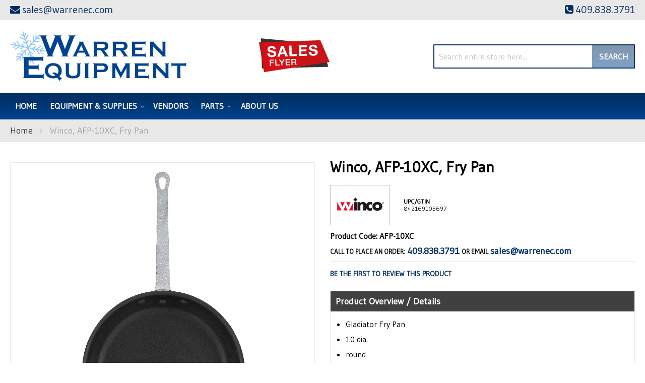

--- FILE ---
content_type: text/html; charset=UTF-8
request_url: https://warrenequipmentcompany.com/winco-afp-10xc-fry-pan.html
body_size: 100229
content:
<!doctype html>
<html lang="en">
    <head prefix="og: http://ogp.me/ns# fb: http://ogp.me/ns/fb# product: http://ogp.me/ns/product#">
        <script>
    var LOCALE = 'en\u002DUS';
    var BASE_URL = 'https\u003A\u002F\u002Fwarrenequipmentcompany.com\u002F';
    var require = {
        'baseUrl': 'https\u003A\u002F\u002Fwarrenequipmentcompany.com\u002Fstatic\u002Fversion1761284381\u002Ffrontend\u002FMoxxi\u002Fmoxxi\u002Fen_US'
    };</script>        <meta charset="utf-8"/>
<meta name="title" content="Winco AFP-10XC Warren Equipment Company"/>
<meta name="description" content="Winco, AFP-10XC, Fry Pan available at Warren Equipment Company in the Beaumont, Texas area. Call for a quote at (409) 838-3791."/>
<meta name="keywords" content="Warren Equipment Company, Winco, AFP-10XC"/>
<meta name="robots" content="INDEX,FOLLOW"/>
<meta name="viewport" content="width=device-width, initial-scale=1"/>
<meta name="format-detection" content="telephone=no"/>
<title>Winco AFP-10XC Warren Equipment Company</title>
<link  rel="stylesheet" type="text/css"  media="all" href="https://warrenequipmentcompany.com/static/version1761284381/_cache/merged/455c5ebdd3c4f32399df6dca70610cc1.min.css" />
<link  rel="stylesheet" type="text/css"  media="screen and (min-width: 768px)" href="https://warrenequipmentcompany.com/static/version1761284381/frontend/Moxxi/moxxi/en_US/css/styles-l.min.css" />
<link  rel="stylesheet" type="text/css"  media="print" href="https://warrenequipmentcompany.com/static/version1761284381/frontend/Moxxi/moxxi/en_US/css/print.min.css" />
<link  rel="stylesheet" type="text/css"  media="all" href="https://maxcdn.bootstrapcdn.com/font-awesome/4.6.3/css/font-awesome.min.css" />
<link  rel="stylesheet" type="text/css"  media="all" href="https://fonts.googleapis.com/css2?family=Gudea" />
<script  type="text/javascript"  src="https://warrenequipmentcompany.com/static/version1761284381/_cache/merged/6e5e4938bbd1e218b4b7ab0ef683b301.min.js"></script>
<link  rel="canonical" href="https://warrenequipmentcompany.com/winco-afp-10xc-fry-pan.html" />
<link  rel="icon" type="image/x-icon" href="https://warrenequipmentcompany.com/media/favicon/websites/1/warren-favicon.png" />
<link  rel="shortcut icon" type="image/x-icon" href="https://warrenequipmentcompany.com/media/favicon/websites/1/warren-favicon.png" />
<meta name="google-site-verification" content="x41x8nLT4dca5dJtYBlF43USi-nZ7XQ9oYQvbdtyg70" />
<meta name="twitter:title" property="og:title" content="Warren Equipment Co.">
<meta name="twitter:card" content="summary_large_image">
<meta name="twitter:url" content="https://warrenequipmentcompany.com/">
<meta name="twitter:image" content="https://warrenequipmentcompany.com/pub/media/wysiwyg/og-image-small-warren.jpg">
<meta property="og:title" content="Warren Equipment Co." />
<meta property="og:type" content="website" />
<meta property="og:url" content="https://warrenequipmentcompany.com/" />
<meta name="twitter:description" property="og:description" content="[BRIEF WEBSITE DESCRIPTION]" />
<meta property="og:image" content="https://warrenequipmentcompany.com/pub/media/wysiwyg/og-image-small-warren.jpg" />
<meta property="og:image:secure_url" content="https://warrenequipmentcompany.com/pub/media/wysiwyg/og-image-small-warren.jpg" />
<meta property="og:image:type" content="image/jpeg" />
<meta property="og:image:width" content="600" />
<meta property="og:image:height" content="315" />
<meta property="og:image:alt" content="Warren Equipment Co. Logo" />
<meta property="og:locale" content="en_US" />        <!-- Google Tag Manager -->
<script>
    function moxxiLoadGtm() {
        (function (w, d, s, l, i) {
            w[l] = w[l] || [];
            w[l].push({
                'gtm.start':
                    new Date().getTime(), event: 'gtm.js'
            });
            var f = d.getElementsByTagName(s)[0],
                j = d.createElement(s), dl = l != 'dataLayer' ? '&l=' + l : '';
            j.async = true;
            j.src =
                'https://www.googletagmanager.com/gtm.js?id=' + i + dl;
            f.parentNode.insertBefore(j, f);
        })(window, document, 'script', 'dataLayer', 'GTM-KL766H5');
    }

    moxxiLoadGtm();
</script>
<!-- End Google Tag Manager -->    <script type="text/x-magento-init">
        {
            "*": {
                "Magento_PageCache/js/form-key-provider": {
                    "isPaginationCacheEnabled":
                        0                }
            }
        }
    </script>

<meta property="og:type" content="product" />
<meta property="og:title"
      content="Winco,&#x20;AFP-10XC,&#x20;Fry&#x20;Pan" />
<meta property="og:image"
      content="https://cdn.beedash.com/Winco/9fda96a9f7e6ef6cc585486c4bf033d82109d532.jpg" />
<meta property="og:description"
      content="&#x0A;Gladiator&#x20;Fry&#x20;Pan&#x0A;10&#x20;dia.&#x0A;round&#x0A;without&#x20;lid&#x0A;" />
<meta property="og:url" content="https://warrenequipmentcompany.com/winco-afp-10xc-fry-pan.html" />
    <meta property="product:price:amount" content="44.06"/>
    <meta property="product:price:currency"
      content="USD"/>
<script>
                    window.dataLayer = window.dataLayer || [];
                    window.dataLayer.push({"event":"view_item","ecommerce":{"currency":"USD","value":44.06,"items":[{"item_id":"AFP-10XC","item_name":"Winco, AFP-10XC, Fry Pan","item_brand":"Winco","price":44.06,"item_category":"Equipment & Supplies","item_category2":"Smallwares & Kitchen Accessories","item_category3":"Pots & Pans"}]}});
                </script>    </head>
    <body data-container="body"
          data-mage-init='{"loaderAjax": {}, "loader": { "icon": "https://warrenequipmentcompany.com/static/version1761284381/frontend/Moxxi/moxxi/en_US/images/loader-2.gif"}}'
        id="html-body" itemtype="http://schema.org/Product" itemscope="itemscope" class="catalog-product-view product-winco-afp-10xc-fry-pan page-layout-1column">
        <!-- Google Tag Manager (noscript) -->
<noscript>
    <iframe src="https://www.googletagmanager.com/ns.html?id=GTM-KL766H5"
            height="0" width="0" style="display:none;visibility:hidden"></iframe>
</noscript>
<!-- End Google Tag Manager (noscript) -->

<script type="text/x-magento-init">
    {
        "*": {
            "Magento_PageBuilder/js/widget-initializer": {
                "config": {"[data-content-type=\"slider\"][data-appearance=\"default\"]":{"Magento_PageBuilder\/js\/content-type\/slider\/appearance\/default\/widget":false},"[data-content-type=\"map\"]":{"Magento_PageBuilder\/js\/content-type\/map\/appearance\/default\/widget":false},"[data-content-type=\"row\"]":{"Magento_PageBuilder\/js\/content-type\/row\/appearance\/default\/widget":false},"[data-content-type=\"tabs\"]":{"Magento_PageBuilder\/js\/content-type\/tabs\/appearance\/default\/widget":false},"[data-content-type=\"slide\"]":{"Magento_PageBuilder\/js\/content-type\/slide\/appearance\/default\/widget":{"buttonSelector":".pagebuilder-slide-button","showOverlay":"hover","dataRole":"slide"}},"[data-content-type=\"banner\"]":{"Magento_PageBuilder\/js\/content-type\/banner\/appearance\/default\/widget":{"buttonSelector":".pagebuilder-banner-button","showOverlay":"hover","dataRole":"banner"}},"[data-content-type=\"buttons\"]":{"Magento_PageBuilder\/js\/content-type\/buttons\/appearance\/inline\/widget":false},"[data-content-type=\"products\"][data-appearance=\"carousel\"]":{"Magento_PageBuilder\/js\/content-type\/products\/appearance\/carousel\/widget":false}},
                "breakpoints": {"desktop":{"label":"Desktop","stage":true,"default":true,"class":"desktop-switcher","icon":"Magento_PageBuilder::css\/images\/switcher\/switcher-desktop.svg","conditions":{"min-width":"1024px"},"options":{"products":{"default":{"slidesToShow":"5"}}}},"tablet":{"conditions":{"max-width":"1024px","min-width":"768px"},"options":{"products":{"default":{"slidesToShow":"4"},"continuous":{"slidesToShow":"3"}}}},"mobile":{"label":"Mobile","stage":true,"class":"mobile-switcher","icon":"Magento_PageBuilder::css\/images\/switcher\/switcher-mobile.svg","media":"only screen and (max-width: 768px)","conditions":{"max-width":"768px","min-width":"640px"},"options":{"products":{"default":{"slidesToShow":"3"}}}},"mobile-small":{"conditions":{"max-width":"640px"},"options":{"products":{"default":{"slidesToShow":"2"},"continuous":{"slidesToShow":"1"}}}}}            }
        }
    }
</script>

<div class="cookie-status-message" id="cookie-status">
    The store will not work correctly when cookies are disabled.</div>
<script type="text&#x2F;javascript">document.querySelector("#cookie-status").style.display = "none";</script>
<script type="text/x-magento-init">
    {
        "*": {
            "cookieStatus": {}
        }
    }
</script>

<script type="text/x-magento-init">
    {
        "*": {
            "mage/cookies": {
                "expires": null,
                "path": "\u002F",
                "domain": ".warrenequipmentcompany.com",
                "secure": true,
                "lifetime": "86400"
            }
        }
    }
</script>
    <noscript>
        <div class="message global noscript">
            <div class="content">
                <p>
                    <strong>JavaScript seems to be disabled in your browser.</strong>
                    <span>
                        For the best experience on our site, be sure to turn on Javascript in your browser.                    </span>
                </p>
            </div>
        </div>
    </noscript>

<script>
    window.cookiesConfig = window.cookiesConfig || {};
    window.cookiesConfig.secure = true;
</script><script>    require.config({
        map: {
            '*': {
                wysiwygAdapter: 'mage/adminhtml/wysiwyg/tiny_mce/tinymce5Adapter'
            }
        }
    });</script><script>
    require.config({
        paths: {
            googleMaps: 'https\u003A\u002F\u002Fmaps.googleapis.com\u002Fmaps\u002Fapi\u002Fjs\u003Fv\u003D3\u0026key\u003D'
        },
        config: {
            'Magento_PageBuilder/js/utils/map': {
                style: ''
            },
            'Magento_PageBuilder/js/content-type/map/preview': {
                apiKey: '',
                apiKeyErrorMessage: 'You\u0020must\u0020provide\u0020a\u0020valid\u0020\u003Ca\u0020href\u003D\u0027https\u003A\u002F\u002Fwarrenequipmentcompany.com\u002Fadminhtml\u002Fsystem_config\u002Fedit\u002Fsection\u002Fcms\u002F\u0023cms_pagebuilder\u0027\u0020target\u003D\u0027_blank\u0027\u003EGoogle\u0020Maps\u0020API\u0020key\u003C\u002Fa\u003E\u0020to\u0020use\u0020a\u0020map.'
            },
            'Magento_PageBuilder/js/form/element/map': {
                apiKey: '',
                apiKeyErrorMessage: 'You\u0020must\u0020provide\u0020a\u0020valid\u0020\u003Ca\u0020href\u003D\u0027https\u003A\u002F\u002Fwarrenequipmentcompany.com\u002Fadminhtml\u002Fsystem_config\u002Fedit\u002Fsection\u002Fcms\u002F\u0023cms_pagebuilder\u0027\u0020target\u003D\u0027_blank\u0027\u003EGoogle\u0020Maps\u0020API\u0020key\u003C\u002Fa\u003E\u0020to\u0020use\u0020a\u0020map.'
            },
        }
    });
</script>

<script>
    require.config({
        shim: {
            'Magento_PageBuilder/js/utils/map': {
                deps: ['googleMaps']
            }
        }
    });
</script>
<div class="page-wrapper"><header class="page-header"><div class="panel wrapper"><div class="panel header"><div class="store-email">
	<a href="mailto:sales@warrenec.com"><i class="fa fa-envelope" aria-hidden="true"></i><span>sales@warrenec.com</span></a>
</div><div class="store-phone">
	<a href="tel:409.838.3791"><i class="fa fa-phone-square" aria-hidden="true"></i><span>409.838.3791</span></a>
</div><a class="action skip contentarea"
   href="#contentarea">
    <span>
        Skip to Content    </span>
</a>
</div></div><div class="header content"><span data-action="toggle-nav" class="action nav-toggle"><span>Toggle Nav</span></span>
<a
    class="logo"
    href="https://warrenequipmentcompany.com/"
    title="Warren&#x20;Equipment&#x20;Company"
    aria-label="store logo">
    <img src="https://warrenequipmentcompany.com/media/logo/stores/1/logo_1.png"
         title="Warren&#x20;Equipment&#x20;Company"
         alt="Warren&#x20;Equipment&#x20;Company"
            width="351"            height="105"    />
</a>
<div class="sales-flyer" data-content-type="html" data-appearance="default" data-element="main" data-decoded="true"><div class="sales-flyer"><a href="https://complimentary.strata.flyer.fescreative.com/?pid=ODc8792913" target="_blank" rel="noopener"><img src="https://warrenequipmentcompany.com/media/wysiwyg/sale-flyer.png" alt="Sales Flyer"></a></div></div><div class="block block-search">
    <div class="block block-title"><strong>Search</strong></div>
    <div class="block block-content">
        <form class="form minisearch" id="search_mini_form"
              action="https://warrenequipmentcompany.com/catalogsearch/result/" method="get">
                        <div class="field search">
                <label class="label" for="search" data-role="minisearch-label">
                    <span>Search</span>
                </label>
                <div class="control">
                    <input id="search"
                           data-mage-init='{
                            "quickSearch": {
                                "formSelector": "#search_mini_form",
                                "url": "https://warrenequipmentcompany.com/search/ajax/suggest/",
                                "destinationSelector": "#search_autocomplete",
                                "minSearchLength": "3"
                            }
                        }'
                           type="text"
                           name="q"
                           value=""
                           placeholder="Search&#x20;entire&#x20;store&#x20;here..."
                           class="input-text"
                           maxlength="128"
                           role="combobox"
                           aria-haspopup="false"
                           aria-autocomplete="both"
                           autocomplete="off"
                           aria-expanded="false"/>
                    <div id="search_autocomplete" class="search-autocomplete"></div>
                                    </div>
            </div>
            <div class="actions">
                <button type="submit"
                        title="Search"
                        class="action search"
                        aria-label="Search"
                >
                    <span>Search</span>
                </button>
            </div>
        </form>
    </div>
</div>
</div></header>    <div class="sections nav-sections">
                <div class="section-items nav-sections-items"
             data-mage-init='{"tabs":{"openedState":"active"}}'>
                                            <div class="section-item-title nav-sections-item-title"
                     data-role="collapsible">
                    <a class="nav-sections-item-switch"
                       data-toggle="switch" href="#store.menu">
                        Menu                    </a>
                </div>
                <div class="section-item-content nav-sections-item-content"
                     id="store.menu"
                     data-role="content">
                    
<nav class="navigation" data-action="navigation">
    <ul data-mage-init='{"menu":{"responsive":true, "expanded":true, "position":{"my":"left top","at":"left bottom"}}}'>
        <li class="level0 level-top"><a href="https://warrenequipmentcompany.com/">Home</a></li>
        <li  class="level0 nav-1 category-item first level-top parent"><a href="https://warrenequipmentcompany.com/equipment-supplies.html"  class="level-top" ><span>Equipment &amp; Supplies</span></a><ul class="level0 submenu"><li  class="level1 nav-1-1 category-item first parent"><a href="https://warrenequipmentcompany.com/equipment-supplies/beverage-amp-bar.html" ><span>Beverage &amp; Bar</span></a><ul class="level1 submenu"><li  class="level2 nav-1-1-1 category-item first"><a href="https://warrenequipmentcompany.com/equipment-supplies/beverage-amp-bar/bar-supplies-accessories.html" ><span>Bar Supplies &amp; Accessories</span></a></li><li  class="level2 nav-1-1-2 category-item"><a href="https://warrenequipmentcompany.com/equipment-supplies/beverage-amp-bar/bartender-tools.html" ><span>Bartender Tools</span></a></li><li  class="level2 nav-1-1-3 category-item"><a href="https://warrenequipmentcompany.com/equipment-supplies/beverage-amp-bar/beverage-dispensers.html" ><span>Beverage Dispensers</span></a></li><li  class="level2 nav-1-1-4 category-item"><a href="https://warrenequipmentcompany.com/equipment-supplies/beverage-amp-bar/blenders-mixers.html" ><span>Blenders &amp; Mixers</span></a></li><li  class="level2 nav-1-1-5 category-item"><a href="https://warrenequipmentcompany.com/equipment-supplies/beverage-amp-bar/coffee-makers-brewers-amp-service-supplies.html" ><span>Coffee Makers, Brewers &amp; Service Supplies</span></a></li><li  class="level2 nav-1-1-6 category-item"><a href="https://warrenequipmentcompany.com/equipment-supplies/beverage-amp-bar/driptrays.html" ><span>Driptrays</span></a></li><li  class="level2 nav-1-1-7 category-item"><a href="https://warrenequipmentcompany.com/equipment-supplies/beverage-amp-bar/juicers.html" ><span>Juicers</span></a></li><li  class="level2 nav-1-1-8 category-item last"><a href="https://warrenequipmentcompany.com/equipment-supplies/beverage-amp-bar/speedrails.html" ><span>Speedrails</span></a></li></ul></li><li  class="level1 nav-1-2 category-item parent"><a href="https://warrenequipmentcompany.com/equipment-supplies/chef-apparel.html" ><span>Chef Apparel</span></a><ul class="level1 submenu"><li  class="level2 nav-1-2-1 category-item first"><a href="https://warrenequipmentcompany.com/equipment-supplies/chef-apparel/aprons.html" ><span>Aprons</span></a></li><li  class="level2 nav-1-2-2 category-item"><a href="https://warrenequipmentcompany.com/equipment-supplies/chef-apparel/chef-coats.html" ><span>Chef Coats</span></a></li><li  class="level2 nav-1-2-3 category-item"><a href="https://warrenequipmentcompany.com/equipment-supplies/chef-apparel/hats-toques.html" ><span>Hats &amp; Toques</span></a></li><li  class="level2 nav-1-2-4 category-item last"><a href="https://warrenequipmentcompany.com/equipment-supplies/chef-apparel/oven-mitts.html" ><span>Oven Mitts</span></a></li></ul></li><li  class="level1 nav-1-3 category-item parent"><a href="https://warrenequipmentcompany.com/equipment-supplies/cleaning-facility.html" ><span>Cleaning &amp; Facility</span></a><ul class="level1 submenu"><li  class="level2 nav-1-3-1 category-item first"><a href="https://warrenequipmentcompany.com/equipment-supplies/cleaning-facility/brushes.html" ><span>Brushes</span></a></li><li  class="level2 nav-1-3-2 category-item"><a href="https://warrenequipmentcompany.com/equipment-supplies/cleaning-facility/commercial-floor-mats.html" ><span>Commercial Floor Mats</span></a></li><li  class="level2 nav-1-3-3 category-item"><a href="https://warrenequipmentcompany.com/equipment-supplies/cleaning-facility/dispensers-handcare.html" ><span>Dispensers &amp; Handcare</span></a></li><li  class="level2 nav-1-3-4 category-item"><a href="https://warrenequipmentcompany.com/equipment-supplies/cleaning-facility/floor-cleaning-supplies.html" ><span>Floor Cleaning Supplies</span></a></li><li  class="level2 nav-1-3-5 category-item"><a href="https://warrenequipmentcompany.com/equipment-supplies/cleaning-facility/lighting.html" ><span>Lighting</span></a></li><li  class="level2 nav-1-3-6 category-item"><a href="https://warrenequipmentcompany.com/equipment-supplies/cleaning-facility/signage.html" ><span>Signage</span></a></li><li  class="level2 nav-1-3-7 category-item last"><a href="https://warrenequipmentcompany.com/equipment-supplies/cleaning-facility/trash-cans-recycling-bins.html" ><span>Trash Cans &amp; Recycling Bins</span></a></li></ul></li><li  class="level1 nav-1-4 category-item parent"><a href="https://warrenequipmentcompany.com/equipment-supplies/cleaning-amp-facility.html" ><span>Cleaning &amp; Facility</span></a><ul class="level1 submenu"><li  class="level2 nav-1-4-1 category-item first"><a href="https://warrenequipmentcompany.com/equipment-supplies/cleaning-amp-facility/brushes.html" ><span>Brushes</span></a></li><li  class="level2 nav-1-4-2 category-item"><a href="https://warrenequipmentcompany.com/equipment-supplies/cleaning-amp-facility/commercial-floor-mats.html" ><span>Commercial Floor Mats</span></a></li><li  class="level2 nav-1-4-3 category-item"><a href="https://warrenequipmentcompany.com/equipment-supplies/cleaning-amp-facility/dispensers-handcare.html" ><span>Dispensers &amp; Handcare</span></a></li><li  class="level2 nav-1-4-4 category-item"><a href="https://warrenequipmentcompany.com/equipment-supplies/cleaning-amp-facility/floor-cleaning-supplies.html" ><span>Floor Cleaning Supplies</span></a></li><li  class="level2 nav-1-4-5 category-item"><a href="https://warrenequipmentcompany.com/equipment-supplies/cleaning-amp-facility/lighting.html" ><span>Lighting</span></a></li><li  class="level2 nav-1-4-6 category-item"><a href="https://warrenequipmentcompany.com/equipment-supplies/cleaning-amp-facility/signage.html" ><span>Signage</span></a></li><li  class="level2 nav-1-4-7 category-item last"><a href="https://warrenequipmentcompany.com/equipment-supplies/cleaning-amp-facility/trash-cans-recycling-bins.html" ><span>Trash Cans &amp; Recycling Bins</span></a></li></ul></li><li  class="level1 nav-1-5 category-item parent"><a href="https://warrenequipmentcompany.com/equipment-supplies/concessions-food-service.html" ><span>Concessions &amp; Food Service</span></a><ul class="level1 submenu"><li  class="level2 nav-1-5-1 category-item first"><a href="https://warrenequipmentcompany.com/equipment-supplies/concessions-food-service/chafing-dishes.html" ><span>Chafing Dishes</span></a></li><li  class="level2 nav-1-5-2 category-item"><a href="https://warrenequipmentcompany.com/equipment-supplies/concessions-food-service/condiment-dispensers.html" ><span>Condiment Dispensers</span></a></li><li  class="level2 nav-1-5-3 category-item"><a href="https://warrenequipmentcompany.com/equipment-supplies/concessions-food-service/cotton-candy-machines.html" ><span>Cotton Candy Machines</span></a></li><li  class="level2 nav-1-5-4 category-item"><a href="https://warrenequipmentcompany.com/equipment-supplies/concessions-food-service/cup-dish-dispensers.html" ><span>Cup &amp; Dish Dispensers</span></a></li><li  class="level2 nav-1-5-5 category-item"><a href="https://warrenequipmentcompany.com/equipment-supplies/concessions-food-service/food-warmers-merchandisers.html" ><span>Food Warmers &amp; Merchandisers</span></a></li><li  class="level2 nav-1-5-6 category-item"><a href="https://warrenequipmentcompany.com/equipment-supplies/concessions-food-service/hot-dog-equipment.html" ><span>Hot Dog Equipment</span></a></li><li  class="level2 nav-1-5-7 category-item"><a href="https://warrenequipmentcompany.com/equipment-supplies/concessions-food-service/paper-product-dispensers.html" ><span>Paper Product Dispensers</span></a></li><li  class="level2 nav-1-5-8 category-item"><a href="https://warrenequipmentcompany.com/equipment-supplies/concessions-food-service/popcorn-equipment.html" ><span>Popcorn Equipment</span></a></li><li  class="level2 nav-1-5-9 category-item"><a href="https://warrenequipmentcompany.com/equipment-supplies/concessions-food-service/portable-bars-stoves.html" ><span>Portable Bars &amp; Stoves</span></a></li><li  class="level2 nav-1-5-10 category-item"><a href="https://warrenequipmentcompany.com/equipment-supplies/concessions-food-service/salad-bowls.html" ><span>Salad Bowls</span></a></li><li  class="level2 nav-1-5-11 category-item"><a href="https://warrenequipmentcompany.com/equipment-supplies/concessions-food-service/serving-utensils.html" ><span>Serving Utensils</span></a></li><li  class="level2 nav-1-5-12 category-item"><a href="https://warrenequipmentcompany.com/equipment-supplies/concessions-food-service/servingware.html" ><span>Servingware</span></a></li><li  class="level2 nav-1-5-13 category-item"><a href="https://warrenequipmentcompany.com/equipment-supplies/concessions-food-service/soft-serve-amp-snow-cone-machines.html" ><span>Soft Serve &amp; Snow Cone Machines</span></a></li><li  class="level2 nav-1-5-14 category-item last"><a href="https://warrenequipmentcompany.com/equipment-supplies/concessions-food-service/vending-carts-vending-kiosk-accessories.html" ><span>Vending Carts, Vending Kiosk &amp; Accessories</span></a></li></ul></li><li  class="level1 nav-1-6 category-item parent"><a href="https://warrenequipmentcompany.com/equipment-supplies/cooking-equipment.html" ><span>Cooking Equipment</span></a><ul class="level1 submenu"><li  class="level2 nav-1-6-1 category-item first"><a href="https://warrenequipmentcompany.com/equipment-supplies/cooking-equipment/broilers.html" ><span>Broilers</span></a></li><li  class="level2 nav-1-6-2 category-item"><a href="https://warrenequipmentcompany.com/equipment-supplies/cooking-equipment/commercial-worktables.html" ><span>Commercial Worktables</span></a></li><li  class="level2 nav-1-6-3 category-item"><a href="https://warrenequipmentcompany.com/equipment-supplies/cooking-equipment/convection-ovens.html" ><span>Convection Ovens</span></a></li><li  class="level2 nav-1-6-4 category-item"><a href="https://warrenequipmentcompany.com/equipment-supplies/cooking-equipment/cooking-equipment-accessories.html" ><span>Cooking Equipment Accessories</span></a></li><li  class="level2 nav-1-6-5 category-item"><a href="https://warrenequipmentcompany.com/equipment-supplies/cooking-equipment/cooking-equipment-parts-accessories.html" ><span>Cooking Equipment Parts &amp; Accessories</span></a></li><li  class="level2 nav-1-6-6 category-item"><a href="https://warrenequipmentcompany.com/equipment-supplies/cooking-equipment/equipment-stands.html" ><span>Equipment Stands</span></a></li><li  class="level2 nav-1-6-7 category-item"><a href="https://warrenequipmentcompany.com/equipment-supplies/cooking-equipment/food-holding-equipment.html" ><span>Food Holding Equipment</span></a></li><li  class="level2 nav-1-6-8 category-item"><a href="https://warrenequipmentcompany.com/equipment-supplies/cooking-equipment/fryer-accessories.html" ><span>Fryer Accessories</span></a></li><li  class="level2 nav-1-6-9 category-item"><a href="https://warrenequipmentcompany.com/equipment-supplies/cooking-equipment/fryers.html" ><span>Fryers</span></a></li><li  class="level2 nav-1-6-10 category-item"><a href="https://warrenequipmentcompany.com/equipment-supplies/cooking-equipment/grills-griddles.html" ><span>Grills &amp; Griddles</span></a></li><li  class="level2 nav-1-6-11 category-item"><a href="https://warrenequipmentcompany.com/equipment-supplies/cooking-equipment/hot-plates.html" ><span>Hot Plates</span></a></li><li  class="level2 nav-1-6-12 category-item"><a href="https://warrenequipmentcompany.com/equipment-supplies/cooking-equipment/microwave-ovens.html" ><span>Microwave Ovens</span></a></li><li  class="level2 nav-1-6-13 category-item"><a href="https://warrenequipmentcompany.com/equipment-supplies/cooking-equipment/pizza-ovens-amp-equipment.html" ><span>Pizza Ovens &amp; Equipment</span></a></li><li  class="level2 nav-1-6-14 category-item"><a href="https://warrenequipmentcompany.com/equipment-supplies/cooking-equipment/pizza-ovens.html" ><span>Pizza Ovens</span></a></li><li  class="level2 nav-1-6-15 category-item"><a href="https://warrenequipmentcompany.com/equipment-supplies/cooking-equipment/ranges.html" ><span>Ranges</span></a></li><li  class="level2 nav-1-6-16 category-item"><a href="https://warrenequipmentcompany.com/equipment-supplies/cooking-equipment/steam-cooking-equipment.html" ><span>Steam Cooking Equipment</span></a></li><li  class="level2 nav-1-6-17 category-item last"><a href="https://warrenequipmentcompany.com/equipment-supplies/cooking-equipment/toasters.html" ><span>Toasters</span></a></li></ul></li><li  class="level1 nav-1-7 category-item parent"><a href="https://warrenequipmentcompany.com/equipment-supplies/dish-washing-equipment.html" ><span>Dish Washing Equipment</span></a><ul class="level1 submenu"><li  class="level2 nav-1-7-1 category-item first"><a href="https://warrenequipmentcompany.com/equipment-supplies/dish-washing-equipment/bus-boxes.html" ><span>Bus Boxes</span></a></li><li  class="level2 nav-1-7-2 category-item"><a href="https://warrenequipmentcompany.com/equipment-supplies/dish-washing-equipment/dish-racks.html" ><span>Dish Racks</span></a></li><li  class="level2 nav-1-7-3 category-item last"><a href="https://warrenequipmentcompany.com/equipment-supplies/dish-washing-equipment/glass-washers.html" ><span>Glass Washers</span></a></li></ul></li><li  class="level1 nav-1-8 category-item parent"><a href="https://warrenequipmentcompany.com/equipment-supplies/disposables.html" ><span>Disposables</span></a><ul class="level1 submenu"><li  class="level2 nav-1-8-1 category-item first"><a href="https://warrenequipmentcompany.com/equipment-supplies/disposables/eco-friendly-disposables.html" ><span>Eco-Friendly Disposables</span></a></li><li  class="level2 nav-1-8-2 category-item"><a href="https://warrenequipmentcompany.com/equipment-supplies/disposables/paper-disposables.html" ><span>Paper Disposables</span></a></li><li  class="level2 nav-1-8-3 category-item last"><a href="https://warrenequipmentcompany.com/equipment-supplies/disposables/restaurant-essentials.html" ><span>Restaurant Essentials</span></a></li></ul></li><li  class="level1 nav-1-9 category-item parent"><a href="https://warrenequipmentcompany.com/equipment-supplies/food-display-merchandising.html" ><span>Food Display &amp; Merchandising</span></a><ul class="level1 submenu"><li  class="level2 nav-1-9-1 category-item first"><a href="https://warrenequipmentcompany.com/equipment-supplies/food-display-merchandising/display-case.html" ><span>Display Case</span></a></li><li  class="level2 nav-1-9-2 category-item"><a href="https://warrenequipmentcompany.com/equipment-supplies/food-display-merchandising/display-stands-risers.html" ><span>Display Stands &amp; Risers</span></a></li><li  class="level2 nav-1-9-3 category-item last"><a href="https://warrenequipmentcompany.com/equipment-supplies/food-display-merchandising/merchandisers.html" ><span>Merchandisers</span></a></li></ul></li><li  class="level1 nav-1-10 category-item parent"><a href="https://warrenequipmentcompany.com/equipment-supplies/food-preparation.html" ><span>Food Preparation</span></a><ul class="level1 submenu"><li  class="level2 nav-1-10-1 category-item first"><a href="https://warrenequipmentcompany.com/equipment-supplies/food-preparation/food-blenders.html" ><span>Food Blenders</span></a></li><li  class="level2 nav-1-10-2 category-item"><a href="https://warrenequipmentcompany.com/equipment-supplies/food-preparation/food-processors.html" ><span>Food Processors</span></a></li><li  class="level2 nav-1-10-3 category-item"><a href="https://warrenequipmentcompany.com/equipment-supplies/food-preparation/graters.html" ><span>Graters</span></a></li><li  class="level2 nav-1-10-4 category-item"><a href="https://warrenequipmentcompany.com/equipment-supplies/food-preparation/mixers.html" ><span>Mixers</span></a></li><li  class="level2 nav-1-10-5 category-item"><a href="https://warrenequipmentcompany.com/equipment-supplies/food-preparation/peelers.html" ><span>Peelers</span></a></li><li  class="level2 nav-1-10-6 category-item"><a href="https://warrenequipmentcompany.com/equipment-supplies/food-preparation/presses.html" ><span>Presses</span></a></li><li  class="level2 nav-1-10-7 category-item last"><a href="https://warrenequipmentcompany.com/equipment-supplies/food-preparation/slicers.html" ><span>Slicers</span></a></li></ul></li><li  class="level1 nav-1-11 category-item parent"><a href="https://warrenequipmentcompany.com/equipment-supplies/furniture.html" ><span>Furniture</span></a><ul class="level1 submenu"><li  class="level2 nav-1-11-1 category-item first"><a href="https://warrenequipmentcompany.com/equipment-supplies/furniture/booster-seats-high-chairs.html" ><span>Booster Seats &amp; High Chairs</span></a></li><li  class="level2 nav-1-11-2 category-item"><a href="https://warrenequipmentcompany.com/equipment-supplies/furniture/restaurant-chairs-stools.html" ><span>Restaurant Chairs &amp; Stools</span></a></li><li  class="level2 nav-1-11-3 category-item"><a href="https://warrenequipmentcompany.com/equipment-supplies/furniture/restaurant-tables-amp-bases.html" ><span>Restaurant Tables &amp; Bases</span></a></li><li  class="level2 nav-1-11-4 category-item last"><a href="https://warrenequipmentcompany.com/equipment-supplies/furniture/waitress-hostess-stations.html" ><span>Waitress &amp; Hostess Stations</span></a></li></ul></li><li  class="level1 nav-1-12 category-item parent"><a href="https://warrenequipmentcompany.com/equipment-supplies/ice-machines.html" ><span>Ice Machines</span></a><ul class="level1 submenu"><li  class="level2 nav-1-12-1 category-item first"><a href="https://warrenequipmentcompany.com/equipment-supplies/ice-machines/ice-bins.html" ><span>Ice Bins</span></a></li><li  class="level2 nav-1-12-2 category-item"><a href="https://warrenequipmentcompany.com/equipment-supplies/ice-machines/ice-distribution.html" ><span>Ice Distribution</span></a></li><li  class="level2 nav-1-12-3 category-item"><a href="https://warrenequipmentcompany.com/equipment-supplies/ice-machines/ice-makers.html" ><span>Ice Makers</span></a></li><li  class="level2 nav-1-12-4 category-item last"><a href="https://warrenequipmentcompany.com/equipment-supplies/ice-machines/ice-making-accessories.html" ><span>Ice Making Accessories</span></a></li></ul></li><li  class="level1 nav-1-13 category-item parent"><a href="https://warrenequipmentcompany.com/equipment-supplies/plumbing.html" ><span>Plumbing</span></a><ul class="level1 submenu"><li  class="level2 nav-1-13-1 category-item first"><a href="https://warrenequipmentcompany.com/equipment-supplies/plumbing/commercial-faucets.html" ><span>Commercial Faucets</span></a></li><li  class="level2 nav-1-13-2 category-item"><a href="https://warrenequipmentcompany.com/equipment-supplies/plumbing/commercial-toilets-amp-urinals.html" ><span>Commercial Toilets &amp; Urinals</span></a></li><li  class="level2 nav-1-13-3 category-item last"><a href="https://warrenequipmentcompany.com/equipment-supplies/plumbing/plumbing-accessories.html" ><span>Plumbing Accessories</span></a></li></ul></li><li  class="level1 nav-1-14 category-item parent"><a href="https://warrenequipmentcompany.com/equipment-supplies/refrigeration.html" ><span>Refrigeration</span></a><ul class="level1 submenu"><li  class="level2 nav-1-14-1 category-item first"><a href="https://warrenequipmentcompany.com/equipment-supplies/refrigeration/beverage-amp-bar-coolers.html" ><span>Beverage &amp; Bar Coolers</span></a></li><li  class="level2 nav-1-14-2 category-item"><a href="https://warrenequipmentcompany.com/equipment-supplies/refrigeration/ice-cream-cabinets.html" ><span>Ice Cream Cabinets</span></a></li><li  class="level2 nav-1-14-3 category-item"><a href="https://warrenequipmentcompany.com/equipment-supplies/refrigeration/liquor-beer-wine-coolers.html" ><span>Liquor, Beer, Wine Coolers</span></a></li><li  class="level2 nav-1-14-4 category-item"><a href="https://warrenequipmentcompany.com/equipment-supplies/refrigeration/reach-in-units.html" ><span>Reach In Units</span></a></li><li  class="level2 nav-1-14-5 category-item"><a href="https://warrenequipmentcompany.com/equipment-supplies/refrigeration/refrigerated-prep-tables.html" ><span>Refrigerated Prep Tables</span></a></li><li  class="level2 nav-1-14-6 category-item last"><a href="https://warrenequipmentcompany.com/equipment-supplies/refrigeration/undercounter-units.html" ><span>Undercounter Units</span></a></li></ul></li><li  class="level1 nav-1-15 category-item parent"><a href="https://warrenequipmentcompany.com/equipment-supplies/smallwares-kitchen-accessories.html" ><span>Smallwares &amp; Kitchen Accessories</span></a><ul class="level1 submenu"><li  class="level2 nav-1-15-1 category-item first"><a href="https://warrenequipmentcompany.com/equipment-supplies/smallwares-kitchen-accessories/baking-supplies.html" ><span>Baking Supplies</span></a></li><li  class="level2 nav-1-15-2 category-item"><a href="https://warrenequipmentcompany.com/equipment-supplies/smallwares-kitchen-accessories/cast-iron-cookware.html" ><span>Cast Iron Cookware</span></a></li><li  class="level2 nav-1-15-3 category-item"><a href="https://warrenequipmentcompany.com/equipment-supplies/smallwares-kitchen-accessories/check-rails.html" ><span>Check Rails</span></a></li><li  class="level2 nav-1-15-4 category-item"><a href="https://warrenequipmentcompany.com/equipment-supplies/smallwares-kitchen-accessories/colanders-sieves.html" ><span>Colanders &amp; Sieves</span></a></li><li  class="level2 nav-1-15-5 category-item"><a href="https://warrenequipmentcompany.com/equipment-supplies/smallwares-kitchen-accessories/cutting-boards.html" ><span>Cutting Boards</span></a></li><li  class="level2 nav-1-15-6 category-item"><a href="https://warrenequipmentcompany.com/equipment-supplies/smallwares-kitchen-accessories/dishers-ladles-scoops.html" ><span>Dishers, Ladles &amp; Scoops</span></a></li><li  class="level2 nav-1-15-7 category-item"><a href="https://warrenequipmentcompany.com/equipment-supplies/smallwares-kitchen-accessories/hotel-pans-baking-trays.html" ><span>Hotel Pans &amp; Baking Trays</span></a></li><li  class="level2 nav-1-15-8 category-item"><a href="https://warrenequipmentcompany.com/equipment-supplies/smallwares-kitchen-accessories/kitchen-cutlery.html" ><span>Kitchen Cutlery</span></a></li><li  class="level2 nav-1-15-9 category-item"><a href="https://warrenequipmentcompany.com/equipment-supplies/smallwares-kitchen-accessories/kitchen-spoons.html" ><span>Kitchen Spoons</span></a></li><li  class="level2 nav-1-15-10 category-item"><a href="https://warrenequipmentcompany.com/equipment-supplies/smallwares-kitchen-accessories/kitchen-tools-supplies.html" ><span>Kitchen Tools &amp; Supplies</span></a></li><li  class="level2 nav-1-15-11 category-item"><a href="https://warrenequipmentcompany.com/equipment-supplies/smallwares-kitchen-accessories/measuring-cups-spoons.html" ><span>Measuring Cups &amp; Spoons</span></a></li><li  class="level2 nav-1-15-12 category-item"><a href="https://warrenequipmentcompany.com/equipment-supplies/smallwares-kitchen-accessories/pizza-tools.html" ><span>Pizza Tools</span></a></li><li  class="level2 nav-1-15-13 category-item"><a href="https://warrenequipmentcompany.com/equipment-supplies/smallwares-kitchen-accessories/pots-pans.html" ><span>Pots &amp; Pans</span></a></li><li  class="level2 nav-1-15-14 category-item"><a href="https://warrenequipmentcompany.com/equipment-supplies/smallwares-kitchen-accessories/prep-bowls.html" ><span>Prep Bowls</span></a></li><li  class="level2 nav-1-15-15 category-item"><a href="https://warrenequipmentcompany.com/equipment-supplies/smallwares-kitchen-accessories/protective-gear.html" ><span>Protective Gear</span></a></li><li  class="level2 nav-1-15-16 category-item"><a href="https://warrenequipmentcompany.com/equipment-supplies/smallwares-kitchen-accessories/scales-thermometers.html" ><span>Scales &amp; Thermometers</span></a></li><li  class="level2 nav-1-15-17 category-item"><a href="https://warrenequipmentcompany.com/equipment-supplies/smallwares-kitchen-accessories/spreaders-spatulas.html" ><span>Spreaders &amp; Spatulas</span></a></li><li  class="level2 nav-1-15-18 category-item"><a href="https://warrenequipmentcompany.com/equipment-supplies/smallwares-kitchen-accessories/tongs.html" ><span>Tongs</span></a></li><li  class="level2 nav-1-15-19 category-item last"><a href="https://warrenequipmentcompany.com/equipment-supplies/smallwares-kitchen-accessories/whisks-whips.html" ><span>Whisks &amp; Whips</span></a></li></ul></li><li  class="level1 nav-1-16 category-item parent"><a href="https://warrenequipmentcompany.com/equipment-supplies/storage-transportation.html" ><span>Storage &amp; Transportation</span></a><ul class="level1 submenu"><li  class="level2 nav-1-16-1 category-item first"><a href="https://warrenequipmentcompany.com/equipment-supplies/storage-transportation/carts-dollies.html" ><span>Carts &amp; Dollies</span></a></li><li  class="level2 nav-1-16-2 category-item"><a href="https://warrenequipmentcompany.com/equipment-supplies/storage-transportation/food-carriers.html" ><span>Food Carriers</span></a></li><li  class="level2 nav-1-16-3 category-item"><a href="https://warrenequipmentcompany.com/equipment-supplies/storage-transportation/food-storage-supplies.html" ><span>Food Storage Supplies</span></a></li><li  class="level2 nav-1-16-4 category-item"><a href="https://warrenequipmentcompany.com/equipment-supplies/storage-transportation/shelving.html" ><span>Shelving</span></a></li><li  class="level2 nav-1-16-5 category-item last"><a href="https://warrenequipmentcompany.com/equipment-supplies/storage-transportation/storage-racks.html" ><span>Storage Racks</span></a></li></ul></li><li  class="level1 nav-1-17 category-item last parent"><a href="https://warrenequipmentcompany.com/equipment-supplies/tabletop.html" ><span>Tabletop</span></a><ul class="level1 submenu"><li  class="level2 nav-1-17-1 category-item first"><a href="https://warrenequipmentcompany.com/equipment-supplies/tabletop/cruets-shakers.html" ><span>Cruets &amp;  Shakers</span></a></li><li  class="level2 nav-1-17-2 category-item"><a href="https://warrenequipmentcompany.com/equipment-supplies/tabletop/cruets-amp-shakers.html" ><span>Cruets &amp; Shakers</span></a></li><li  class="level2 nav-1-17-3 category-item"><a href="https://warrenequipmentcompany.com/equipment-supplies/tabletop/dinnerware.html" ><span>Dinnerware</span></a></li><li  class="level2 nav-1-17-4 category-item"><a href="https://warrenequipmentcompany.com/equipment-supplies/tabletop/drinkware.html" ><span>Drinkware</span></a></li><li  class="level2 nav-1-17-5 category-item"><a href="https://warrenequipmentcompany.com/equipment-supplies/tabletop/flatware.html" ><span>Flatware</span></a></li><li  class="level2 nav-1-17-6 category-item"><a href="https://warrenequipmentcompany.com/equipment-supplies/tabletop/glassware.html" ><span>Glassware</span></a></li><li  class="level2 nav-1-17-7 category-item"><a href="https://warrenequipmentcompany.com/equipment-supplies/tabletop/holloware.html" ><span>Holloware</span></a></li><li  class="level2 nav-1-17-8 category-item"><a href="https://warrenequipmentcompany.com/equipment-supplies/tabletop/linens-cloth-tabletop-materials.html" ><span>Linens, Cloth &amp; Tabletop Materials</span></a></li><li  class="level2 nav-1-17-9 category-item"><a href="https://warrenequipmentcompany.com/equipment-supplies/tabletop/menu-holders-check-accessories.html" ><span>Menu Holders &amp; Check Accessories</span></a></li><li  class="level2 nav-1-17-10 category-item"><a href="https://warrenequipmentcompany.com/equipment-supplies/tabletop/salt-pepper-shakers-mills.html" ><span>Salt &amp; Pepper Shakers, Mills</span></a></li><li  class="level2 nav-1-17-11 category-item"><a href="https://warrenequipmentcompany.com/equipment-supplies/tabletop/tabletop-accessories.html" ><span>Tabletop Accessories</span></a></li><li  class="level2 nav-1-17-12 category-item"><a href="https://warrenequipmentcompany.com/equipment-supplies/tabletop/tabletop-beverage-service.html" ><span>Tabletop Beverage Service</span></a></li><li  class="level2 nav-1-17-13 category-item last"><a href="https://warrenequipmentcompany.com/equipment-supplies/tabletop/trays-platters.html" ><span>Trays &amp; Platters</span></a></li></ul></li></ul></li><li  class="level0 nav-2 category-item level-top"><a href="https://warrenequipmentcompany.com/vendors.html"  class="level-top" ><span>Vendors</span></a></li><li  class="level0 nav-3 category-item last level-top parent"><a href="https://warrenequipmentcompany.com/parts.html"  class="level-top" ><span>Parts</span></a><ul class="level0 submenu"><li  class="level1 nav-3-1 category-item first last parent"><a href="https://warrenequipmentcompany.com/parts/facility-maintenance.html" ><span>Facility Maintenance</span></a><ul class="level1 submenu"><li  class="level2 nav-3-1-1 category-item first last"><a href="https://warrenequipmentcompany.com/parts/facility-maintenance/facility-safety.html" ><span>Facility Safety</span></a></li></ul></li></ul></li>        <li><a href="https://warrenequipmentcompany.com/about-us/" id="ideIF3Xd9A" >About Us</a></li>    </ul>
</nav>
                </div>
                                    </div>
    </div>
<div class="breadcrumbs"></div>
<script type="text/x-magento-init">
    {
        ".breadcrumbs": {
            "breadcrumbs": {"categoryUrlSuffix":".html","useCategoryPathInUrl":0,"product":"Winco, AFP-10XC, Fry Pan"}        }
    }
</script>
<main id="maincontent" class="page-main"><a id="contentarea" tabindex="-1"></a>
<div class="page messages"><div data-placeholder="messages"></div>
<div data-bind="scope: 'messages'">
    <!-- ko if: cookieMessages && cookieMessages.length > 0 -->
    <div aria-atomic="true" role="alert" data-bind="foreach: { data: cookieMessages, as: 'message' }" class="messages">
        <div data-bind="attr: {
            class: 'message-' + message.type + ' ' + message.type + ' message',
            'data-ui-id': 'message-' + message.type
        }">
            <div data-bind="html: $parent.prepareMessageForHtml(message.text)"></div>
        </div>
    </div>
    <!-- /ko -->

    <!-- ko if: messages().messages && messages().messages.length > 0 -->
    <div aria-atomic="true" role="alert" class="messages" data-bind="foreach: {
        data: messages().messages, as: 'message'
    }">
        <div data-bind="attr: {
            class: 'message-' + message.type + ' ' + message.type + ' message',
            'data-ui-id': 'message-' + message.type
        }">
            <div data-bind="html: $parent.prepareMessageForHtml(message.text)"></div>
        </div>
    </div>
    <!-- /ko -->
</div>
<script type="text/x-magento-init">
    {
        "*": {
            "Magento_Ui/js/core/app": {
                "components": {
                        "messages": {
                            "component": "Magento_Theme/js/view/messages"
                        }
                    }
                }
            }
    }
</script>
</div><div class="columns"><div class="column main"><div class="product info wrapper"><div class="product top"><div class="page-title-wrapper&#x20;product">
    <h1 class="page-title"
                >
        <span class="base" data-ui-id="page-title-wrapper" itemprop="name">Winco, AFP-10XC, Fry Pan</span>    </h1>
    </div>
<div class="static-contents">    <div class="brand-image">
        <a href="https://warrenequipmentcompany.com/vendors/winco.html" title="Winco">
                            <img src="/media/catalog/category/37e4feafd3ff805266897ccccc2a6e631cd517fa.png"/>
                    </a>
        <span itemprop="brand" style="display:none;">Winco</span>
    </div>
    <!-- <div class="static-information-wrapper" id="brand_description">
            </div> -->
    <div class="upc-gtn">
        <strong class="type">UPC/GTIN</strong>
        <div class="value">
            842169105697        </div>
    </div>
</div>    <div class="product-code">
        <strong class="type">Product Code: AFP-10XC</strong>
    </div>
<div class="contact-info">
    <span class="call-to">Call to place an order:</span>
    <a class="tel-no" href="tel:409.838.3791">409.838.3791</a>
    <span>or email</span> <a href="mailto:sales@warrenec.com">sales@warrenec.com</a>
</div></div><div class="product-info-main"><div class="product-info-price">    <div class="product-reviews-summary empty">
        <div class="reviews-actions">
            <a class="action add" href="https://warrenequipmentcompany.com/winco-afp-10xc-fry-pan.html#review-form">
                Be the first to review this product            </a>
        </div>
    </div>
</div>

<div class="product-add-form">
    <form data-product-sku="CS-278643"
          action="https://warrenequipmentcompany.com/checkout/cart/add/uenc/aHR0cHM6Ly93YXJyZW5lcXVpcG1lbnRjb21wYW55LmNvbS93aW5jby1hZnAtMTB4Yy1mcnktcGFuLmh0bWw~/product/17031/" method="post"
          id="product_addtocart_form">
        <input type="hidden" name="product" value="17031" />
        <input type="hidden" name="selected_configurable_option" value="" />
        <input type="hidden" name="related_product" id="related-products-field" value="" />
        <input type="hidden" name="item"  value="17031" />
        <input name="form_key" type="hidden" value="zpwJEFut2eXRZwDf" />                                    
                    </form>
</div>

<script type="text/x-magento-init">
    {
        "[data-role=priceBox][data-price-box=product-id-17031]": {
            "priceBox": {
                "priceConfig":  {"productId":"17031","priceFormat":{"pattern":"$%s","precision":2,"requiredPrecision":2,"decimalSymbol":".","groupSymbol":",","groupLength":3,"integerRequired":false},"tierPrices":[]}            }
        }
    }
</script>
<div class="product-social-links"><div class="product-addto-links" data-role="add-to-links">
    </div>
</div>    <div class="product pricing">
        Winco, AFP-10XC, Fry Pan is available to buy in increments of 1    </div>
<div class="description-wrapper"><h2 class="overview_title">Product Overview / Details</h2>
<div class="product attribute description">
        <div class="value" ><ul>
<li>Gladiator Fry Pan</li>
<li>10 dia.</li>
<li>round</li>
<li>without lid</li>
<li>riveted handle</li>
<li>scratch-resistant</li>
<li>3003 aluminum alloy</li>
<li>3.5 mm thick</li>
<li>PFOA-free</li>
<li>Excalibur non-stick coating</li>
<li>NSF</li>
</ul></div>
</div>
</div></div><div class="product media"><a id="gallery-prev-area" tabindex="-1"></a>
<div class="action-skip-wrapper"><a class="action skip gallery-next-area"
   href="#gallery-next-area">
    <span>
        Skip to the end of the images gallery    </span>
</a>
</div>

<div class="gallery-placeholder _block-content-loading" data-gallery-role="gallery-placeholder">
    <img
        alt="main product photo"
        class="gallery-placeholder__image"
        src="https://cdn.beedash.com/Winco/9fda96a9f7e6ef6cc585486c4bf033d82109d532.jpg"
    />
</div>


<script type="text/x-magento-init">
    {
        "[data-gallery-role=gallery-placeholder]": {
            "mage/gallery/gallery": {
                "mixins":["magnifier/magnify"],
                "magnifierOpts": {"fullscreenzoom":"20","top":"","left":"","width":"","height":"","eventType":"hover","enabled":false},
                "data": [{"thumb":"https:\/\/cdn.beedash.com\/Winco\/9fda96a9f7e6ef6cc585486c4bf033d82109d532.jpg","img":"https:\/\/cdn.beedash.com\/Winco\/9fda96a9f7e6ef6cc585486c4bf033d82109d532.jpg","full":"https:\/\/cdn.beedash.com\/Winco\/9fda96a9f7e6ef6cc585486c4bf033d82109d532.jpg","caption":"Winco, AFP-10XC, Fry Pan","type":"image","isMain":true}],
                "options": {"nav":"thumbs","loop":true,"keyboard":true,"arrows":true,"allowfullscreen":true,"showCaption":true,"width":700,"thumbwidth":90,"thumbheight":90,"height":700,"transitionduration":500,"transition":"slide","navarrows":true,"navtype":"slides","navdir":"horizontal"},
                "fullscreen": {"nav":"thumbs","loop":true,"navdir":"horizontal","navarrows":false,"navtype":"slides","arrows":false,"showCaption":false,"transitionduration":500,"transition":"dissolve"},
                 "breakpoints": {"mobile":{"conditions":{"max-width":"768px"},"options":{"options":{"nav":"dots"}}}}            }
        }
    }
</script>

<meta itemprop="image" content="https://cdn.beedash.com/Winco/9fda96a9f7e6ef6cc585486c4bf033d82109d532.jpg" >
<meta itemprop="sku" content="CS-278643" >
<meta itemprop="mpn" content="AFP-10XC" >
<script type="text/x-magento-init">
    {
        "[data-gallery-role=gallery-placeholder]": {
            "Magento_ProductVideo/js/fotorama-add-video-events": {
                "videoData": [],
                "videoSettings": [{"playIfBase":"0","showRelated":"0","videoAutoRestart":"0"}],
                "optionsVideoData": []            }
        }
    }
</script>
<div class="action-skip-wrapper"><a class="action skip gallery-prev-area"
   href="#gallery-prev-area">
    <span>
        Skip to the beginning of the images gallery    </span>
</a>
</div><a id="gallery-next-area" tabindex="-1"></a>
</div><div class="product bottom"><div class="product-description2-wrapper">    <h2 class="des-title">Description</h2>
    <div class="des-content">
        Elevate kitchen performance with the Winco Gladiator Fry Pan. Designed specifically for the demanding environment of a restaurant kitchen, this 10-inch diameter round fry pan is a must-have for any culinary professional. Crafted from durable 3003 aluminum alloy, the Gladiator Fry Pan boasts a robust 3.5 mm thickness, ensuring even heat distribution and long-lasting performance.

The PFOA-free Excalibur non-stick coating sets this fry pan apart, providing a scratch-resistant surface that stands up to the rigors of daily use. This advanced coating not only ensures easy food release but also simplifies the cleaning process, saving valuable time in a busy kitchen.

The riveted handle offers a secure and comfortable grip, allowing chefs to maneuver the pan with confidence and precision. Whether you're searing, sautéing, or frying, the Gladiator Fry Pan delivers consistent results every time.

NSF certification guarantees that this fry pan meets the highest standards for public health protection, making it a reliable choice for any professional kitchen. While the model number AFP-10XC may be of interest to those seeking specific product details, the true value lies in the exceptional performance and durability of the Winco Gladiator Fry Pan.

Upgrade your kitchen arsenal with this indispensable tool and experience the difference in quality and efficiency. The Winco Gladiator Fry Pan is not just a piece of cookware; it's an investment in excellence for your restaurant.    </div>
</div></div></div>    <div class="product info detailed">
                <div class="product data items" data-mage-init='{"tabs":{"openedState":"active"}}'>
                                                </div>
    </div>
<input name="form_key" type="hidden" value="zpwJEFut2eXRZwDf" /><div id="authenticationPopup" data-bind="scope:'authenticationPopup', style: {display: 'none'}">
        <script>window.authenticationPopup = {"autocomplete":"off","customerRegisterUrl":"https:\/\/warrenequipmentcompany.com\/customer\/account\/create\/","customerForgotPasswordUrl":"https:\/\/warrenequipmentcompany.com\/customer\/account\/forgotpassword\/","baseUrl":"https:\/\/warrenequipmentcompany.com\/","customerLoginUrl":"https:\/\/warrenequipmentcompany.com\/customer\/ajax\/login\/"}</script>    <!-- ko template: getTemplate() --><!-- /ko -->
        <script type="text/x-magento-init">
        {
            "#authenticationPopup": {
                "Magento_Ui/js/core/app": {"components":{"authenticationPopup":{"component":"Magento_Customer\/js\/view\/authentication-popup","children":{"messages":{"component":"Magento_Ui\/js\/view\/messages","displayArea":"messages"},"captcha":{"component":"Magento_Captcha\/js\/view\/checkout\/loginCaptcha","displayArea":"additional-login-form-fields","formId":"user_login","configSource":"checkout"},"recaptcha":{"component":"Magento_ReCaptchaFrontendUi\/js\/reCaptcha","displayArea":"additional-login-form-fields","reCaptchaId":"recaptcha-popup-login","settings":{"rendering":{"sitekey":"6Lc8QPoUAAAAAKTX5jzdUD_12MjPj72fy6wkq5YK","badge":"inline","size":"invisible","theme":"light","hl":""},"invisible":true}}}}}}            },
            "*": {
                "Magento_Ui/js/block-loader": "https\u003A\u002F\u002Fwarrenequipmentcompany.com\u002Fstatic\u002Fversion1761284381\u002Ffrontend\u002FMoxxi\u002Fmoxxi\u002Fen_US\u002Fimages\u002Floader\u002D1.gif"
                            }
        }
    </script>
</div>
<script type="text/x-magento-init">
    {
        "*": {
            "Magento_Customer/js/section-config": {
                "sections": {"stores\/store\/switch":["*"],"stores\/store\/switchrequest":["*"],"directory\/currency\/switch":["*"],"*":["messages"],"customer\/account\/logout":["*","recently_viewed_product","recently_compared_product","persistent"],"customer\/account\/loginpost":["*"],"customer\/account\/createpost":["*"],"customer\/account\/editpost":["*"],"customer\/ajax\/login":["checkout-data","cart","captcha"],"catalog\/product_compare\/add":["compare-products"],"catalog\/product_compare\/remove":["compare-products"],"catalog\/product_compare\/clear":["compare-products"],"sales\/guest\/reorder":["cart"],"sales\/order\/reorder":["cart"],"checkout\/cart\/add":["cart","directory-data"],"checkout\/cart\/delete":["cart"],"checkout\/cart\/updatepost":["cart"],"checkout\/cart\/updateitemoptions":["cart"],"checkout\/cart\/couponpost":["cart"],"checkout\/cart\/estimatepost":["cart"],"checkout\/cart\/estimateupdatepost":["cart"],"checkout\/onepage\/saveorder":["cart","checkout-data","last-ordered-items"],"checkout\/sidebar\/removeitem":["cart"],"checkout\/sidebar\/updateitemqty":["cart"],"rest\/*\/v1\/carts\/*\/payment-information":["cart","last-ordered-items","captcha","instant-purchase"],"rest\/*\/v1\/guest-carts\/*\/payment-information":["cart","captcha"],"rest\/*\/v1\/guest-carts\/*\/selected-payment-method":["cart","checkout-data"],"rest\/*\/v1\/carts\/*\/selected-payment-method":["cart","checkout-data","instant-purchase"],"customer\/address\/*":["instant-purchase"],"customer\/account\/*":["instant-purchase"],"vault\/cards\/deleteaction":["instant-purchase"],"multishipping\/checkout\/overviewpost":["cart"],"paypal\/express\/placeorder":["cart","checkout-data"],"paypal\/payflowexpress\/placeorder":["cart","checkout-data"],"paypal\/express\/onauthorization":["cart","checkout-data"],"persistent\/index\/unsetcookie":["persistent"],"review\/product\/post":["review"],"wishlist\/index\/add":["wishlist"],"wishlist\/index\/remove":["wishlist"],"wishlist\/index\/updateitemoptions":["wishlist"],"wishlist\/index\/update":["wishlist"],"wishlist\/index\/cart":["wishlist","cart"],"wishlist\/index\/fromcart":["wishlist","cart"],"wishlist\/index\/allcart":["wishlist","cart"],"wishlist\/shared\/allcart":["wishlist","cart"],"wishlist\/shared\/cart":["cart"],"braintree\/paypal\/placeorder":["cart","checkout-data"],"braintree\/googlepay\/placeorder":["cart","checkout-data"]},
                "clientSideSections": ["checkout-data","cart-data"],
                "baseUrls": ["https:\/\/warrenequipmentcompany.com\/"],
                "sectionNames": ["messages","customer","compare-products","last-ordered-items","cart","directory-data","captcha","instant-purchase","loggedAsCustomer","persistent","review","wishlist","recently_viewed_product","recently_compared_product","product_data_storage","paypal-billing-agreement"]            }
        }
    }
</script>
<script type="text/x-magento-init">
    {
        "*": {
            "Magento_Customer/js/customer-data": {
                "sectionLoadUrl": "https\u003A\u002F\u002Fwarrenequipmentcompany.com\u002Fcustomer\u002Fsection\u002Fload\u002F",
                "expirableSectionLifetime": 60,
                "expirableSectionNames": ["cart","persistent"],
                "cookieLifeTime": "86400",
                "updateSessionUrl": "https\u003A\u002F\u002Fwarrenequipmentcompany.com\u002Fcustomer\u002Faccount\u002FupdateSession\u002F"
            }
        }
    }
</script>
<script type="text/x-magento-init">
    {
        "*": {
            "Magento_Customer/js/invalidation-processor": {
                "invalidationRules": {
                    "website-rule": {
                        "Magento_Customer/js/invalidation-rules/website-rule": {
                            "scopeConfig": {
                                "websiteId": "1"
                            }
                        }
                    }
                }
            }
        }
    }
</script>
<script type="text/x-magento-init">
    {
        "body": {
            "pageCache": {"url":"https:\/\/warrenequipmentcompany.com\/page_cache\/block\/render\/id\/17031\/","handles":["default","catalog_product_view","catalog_product_view_type_simple","catalog_product_view_id_17031","catalog_product_view_sku_CS-278643"],"originalRequest":{"route":"catalog","controller":"product","action":"view","uri":"\/winco-afp-10xc-fry-pan.html"},"versionCookieName":"private_content_version"}        }
    }
</script>
<script type="text/x-magento-init">
    {
        "body": {
            "requireCookie": {"noCookieUrl":"https:\/\/warrenequipmentcompany.com\/cookie\/index\/noCookies\/","triggers":[".review .action.submit"],"isRedirectCmsPage":true}        }
    }
</script>
<script type="text/x-magento-init">
    {
        "*": {
                "Magento_Catalog/js/product/view/provider": {
                    "data": {"items":{"17031":{"add_to_cart_button":{"post_data":"{\"action\":\"https:\\\/\\\/warrenequipmentcompany.com\\\/checkout\\\/cart\\\/add\\\/uenc\\\/%25uenc%25\\\/product\\\/17031\\\/\",\"data\":{\"product\":\"17031\",\"uenc\":\"%uenc%\"}}","url":"https:\/\/warrenequipmentcompany.com\/checkout\/cart\/add\/uenc\/%25uenc%25\/product\/17031\/","required_options":false},"add_to_compare_button":{"post_data":null,"url":"{\"action\":\"https:\\\/\\\/warrenequipmentcompany.com\\\/catalog\\\/product_compare\\\/add\\\/\",\"data\":{\"product\":\"17031\",\"uenc\":\"aHR0cHM6Ly93YXJyZW5lcXVpcG1lbnRjb21wYW55LmNvbS93aW5jby1hZnAtMTB4Yy1mcnktcGFuLmh0bWw~\"}}","required_options":null},"price_info":{"final_price":44.06,"max_price":44.06,"max_regular_price":44.06,"minimal_regular_price":44.06,"special_price":null,"minimal_price":44.06,"regular_price":44.06,"formatted_prices":{"final_price":"<span class=\"price\">$44.06<\/span>","max_price":"<span class=\"price\">$44.06<\/span>","minimal_price":"<span class=\"price\">$44.06<\/span>","max_regular_price":"<span class=\"price\">$44.06<\/span>","minimal_regular_price":null,"special_price":null,"regular_price":"<span class=\"price\">$44.06<\/span>"},"extension_attributes":{"msrp":{"msrp_price":"<span class=\"price\">$0.00<\/span>","is_applicable":"","is_shown_price_on_gesture":"","msrp_message":"","explanation_message":"Our price is lower than the manufacturer&#039;s &quot;minimum advertised price.&quot; As a result, we cannot show you the price in catalog or the product page. <br><br> You have no obligation to purchase the product once you know the price. You can simply remove the item from your cart."},"tax_adjustments":{"final_price":44.06,"max_price":44.06,"max_regular_price":44.06,"minimal_regular_price":44.06,"special_price":44.06,"minimal_price":44.06,"regular_price":44.06,"formatted_prices":{"final_price":"<span class=\"price\">$44.06<\/span>","max_price":"<span class=\"price\">$44.06<\/span>","minimal_price":"<span class=\"price\">$44.06<\/span>","max_regular_price":"<span class=\"price\">$44.06<\/span>","minimal_regular_price":null,"special_price":"<span class=\"price\">$44.06<\/span>","regular_price":"<span class=\"price\">$44.06<\/span>"}},"weee_attributes":[],"weee_adjustment":"<span class=\"price\">$44.06<\/span>"}},"images":[{"url":"https:\/\/cdn.beedash.com\/Winco\/9fda96a9f7e6ef6cc585486c4bf033d82109d532.jpg","code":"recently_viewed_products_grid_content_widget","height":300,"width":240,"label":"Winco, AFP-10XC, Fry Pan","resized_width":240,"resized_height":300},{"url":"https:\/\/cdn.beedash.com\/Winco\/9fda96a9f7e6ef6cc585486c4bf033d82109d532.jpg","code":"recently_viewed_products_list_content_widget","height":270,"width":270,"label":"Winco, AFP-10XC, Fry Pan","resized_width":270,"resized_height":270},{"url":"https:\/\/cdn.beedash.com\/Winco\/9fda96a9f7e6ef6cc585486c4bf033d82109d532.jpg","code":"recently_viewed_products_images_names_widget","height":90,"width":75,"label":"Winco, AFP-10XC, Fry Pan","resized_width":75,"resized_height":90},{"url":"https:\/\/cdn.beedash.com\/Winco\/9fda96a9f7e6ef6cc585486c4bf033d82109d532.jpg","code":"recently_compared_products_grid_content_widget","height":300,"width":240,"label":"Winco, AFP-10XC, Fry Pan","resized_width":240,"resized_height":300},{"url":"https:\/\/cdn.beedash.com\/Winco\/9fda96a9f7e6ef6cc585486c4bf033d82109d532.jpg","code":"recently_compared_products_list_content_widget","height":207,"width":270,"label":"Winco, AFP-10XC, Fry Pan","resized_width":270,"resized_height":207},{"url":"https:\/\/cdn.beedash.com\/Winco\/9fda96a9f7e6ef6cc585486c4bf033d82109d532.jpg","code":"recently_compared_products_images_names_widget","height":90,"width":75,"label":"Winco, AFP-10XC, Fry Pan","resized_width":75,"resized_height":90}],"url":"https:\/\/warrenequipmentcompany.com\/winco-afp-10xc-fry-pan.html","id":17031,"name":"Winco, AFP-10XC, Fry Pan","type":"simple","is_salable":"1","store_id":1,"currency_code":"USD","extension_attributes":{"review_html":"    <div class=\"product-reviews-summary short empty\">\n        <div class=\"reviews-actions\">\n            <a class=\"action add\" href=\"https:\/\/warrenequipmentcompany.com\/winco-afp-10xc-fry-pan.html#review-form\">\n                Be the first to review this product            <\/a>\n        <\/div>\n    <\/div>\n","wishlist_button":{"post_data":null,"url":"{\"action\":\"https:\\\/\\\/warrenequipmentcompany.com\\\/wishlist\\\/index\\\/add\\\/\",\"data\":{\"product\":17031,\"uenc\":\"aHR0cHM6Ly93YXJyZW5lcXVpcG1lbnRjb21wYW55LmNvbS93aW5jby1hZnAtMTB4Yy1mcnktcGFuLmh0bWw~\"}}","required_options":null}},"is_available":true}},"store":"1","currency":"USD","productCurrentScope":"website"}            }
        }
    }
</script>
<div id="product-review-container" data-role="product-review"></div>
<div class="block review-add">
    <div class="block-title"><strong>Write Your Own Review</strong></div>
<div class="block-content">
<div id="write-your-review-form">
    <form action="https://warrenequipmentcompany.com/review/product/post/id/17031/" class="review-form" method="post" id="review-form" data-role="product-review-form" data-bind="scope: 'review-form'">
        <input name="form_key" type="hidden" value="zpwJEFut2eXRZwDf" />        <div
    class="field-recaptcha"
    id="recaptcha-f979c2ff515d921c34af9bd2aee8ef076b719d03-container"
    data-bind="scope:'recaptcha-f979c2ff515d921c34af9bd2aee8ef076b719d03'"
>
    <!-- ko template: getTemplate() --><!-- /ko -->
</div>

<script type="text/x-magento-init">
{
    "#recaptcha-f979c2ff515d921c34af9bd2aee8ef076b719d03-container": {
        "Magento_Ui/js/core/app": {"components":{"recaptcha-f979c2ff515d921c34af9bd2aee8ef076b719d03":{"settings":{"rendering":{"sitekey":"6Lc8QPoUAAAAAKTX5jzdUD_12MjPj72fy6wkq5YK","badge":"inline","size":"invisible","theme":"light","hl":""},"invisible":true},"component":"Magento_ReCaptchaFrontendUi\/js\/reCaptcha","reCaptchaId":"recaptcha-f979c2ff515d921c34af9bd2aee8ef076b719d03"}}}    }
}
</script>
        <fieldset class="fieldset review-fieldset" data-hasrequired="&#x2A;&#x20;Required&#x20;Fields">
            <legend class="legend review-legend"><span>You&#039;re reviewing:</span><strong>Winco, AFP-10XC, Fry Pan</strong></legend><br />
                        <span id="input-message-box"></span>
            <fieldset class="field required review-field-ratings">
                <legend class="label"><span>Your Rating</span></legend><br/>
                <div class="control">
                    <div class="nested" id="product-review-table">
                                                    <div class="field choice review-field-rating">
                                <label class="label" id="Quality_rating_label"><span>Quality</span></label>
                                <div class="control review-control-vote">
                                                                                                    <input
                                        type="radio"
                                        name="ratings[1]"
                                        id="Quality_1"
                                        value="1"
                                        class="radio"
                                        data-validate="{'rating-required':true}"
                                        aria-labelledby="Quality_rating_label Quality_1_label" />
                                    <label
                                        class="rating-1"
                                        for="Quality_1"
                                        title="1&#x20;star"
                                        id="Quality_1_label">
                                        <span>1 star</span>
                                    </label>
                                                                                                        <input
                                        type="radio"
                                        name="ratings[1]"
                                        id="Quality_2"
                                        value="2"
                                        class="radio"
                                        data-validate="{'rating-required':true}"
                                        aria-labelledby="Quality_rating_label Quality_2_label" />
                                    <label
                                        class="rating-2"
                                        for="Quality_2"
                                        title="2&#x20;stars"
                                        id="Quality_2_label">
                                        <span>2 stars</span>
                                    </label>
                                                                                                        <input
                                        type="radio"
                                        name="ratings[1]"
                                        id="Quality_3"
                                        value="3"
                                        class="radio"
                                        data-validate="{'rating-required':true}"
                                        aria-labelledby="Quality_rating_label Quality_3_label" />
                                    <label
                                        class="rating-3"
                                        for="Quality_3"
                                        title="3&#x20;stars"
                                        id="Quality_3_label">
                                        <span>3 stars</span>
                                    </label>
                                                                                                        <input
                                        type="radio"
                                        name="ratings[1]"
                                        id="Quality_4"
                                        value="4"
                                        class="radio"
                                        data-validate="{'rating-required':true}"
                                        aria-labelledby="Quality_rating_label Quality_4_label" />
                                    <label
                                        class="rating-4"
                                        for="Quality_4"
                                        title="4&#x20;stars"
                                        id="Quality_4_label">
                                        <span>4 stars</span>
                                    </label>
                                                                                                        <input
                                        type="radio"
                                        name="ratings[1]"
                                        id="Quality_5"
                                        value="5"
                                        class="radio"
                                        data-validate="{'rating-required':true}"
                                        aria-labelledby="Quality_rating_label Quality_5_label" />
                                    <label
                                        class="rating-5"
                                        for="Quality_5"
                                        title="5&#x20;stars"
                                        id="Quality_5_label">
                                        <span>5 stars</span>
                                    </label>
                                                                                                    </div>
                            </div>
                                                    <div class="field choice review-field-rating">
                                <label class="label" id="Value_rating_label"><span>Value</span></label>
                                <div class="control review-control-vote">
                                                                                                    <input
                                        type="radio"
                                        name="ratings[2]"
                                        id="Value_1"
                                        value="6"
                                        class="radio"
                                        data-validate="{'rating-required':true}"
                                        aria-labelledby="Value_rating_label Value_1_label" />
                                    <label
                                        class="rating-1"
                                        for="Value_1"
                                        title="1&#x20;star"
                                        id="Value_1_label">
                                        <span>1 star</span>
                                    </label>
                                                                                                        <input
                                        type="radio"
                                        name="ratings[2]"
                                        id="Value_2"
                                        value="7"
                                        class="radio"
                                        data-validate="{'rating-required':true}"
                                        aria-labelledby="Value_rating_label Value_2_label" />
                                    <label
                                        class="rating-2"
                                        for="Value_2"
                                        title="2&#x20;stars"
                                        id="Value_2_label">
                                        <span>2 stars</span>
                                    </label>
                                                                                                        <input
                                        type="radio"
                                        name="ratings[2]"
                                        id="Value_3"
                                        value="8"
                                        class="radio"
                                        data-validate="{'rating-required':true}"
                                        aria-labelledby="Value_rating_label Value_3_label" />
                                    <label
                                        class="rating-3"
                                        for="Value_3"
                                        title="3&#x20;stars"
                                        id="Value_3_label">
                                        <span>3 stars</span>
                                    </label>
                                                                                                        <input
                                        type="radio"
                                        name="ratings[2]"
                                        id="Value_4"
                                        value="9"
                                        class="radio"
                                        data-validate="{'rating-required':true}"
                                        aria-labelledby="Value_rating_label Value_4_label" />
                                    <label
                                        class="rating-4"
                                        for="Value_4"
                                        title="4&#x20;stars"
                                        id="Value_4_label">
                                        <span>4 stars</span>
                                    </label>
                                                                                                        <input
                                        type="radio"
                                        name="ratings[2]"
                                        id="Value_5"
                                        value="10"
                                        class="radio"
                                        data-validate="{'rating-required':true}"
                                        aria-labelledby="Value_rating_label Value_5_label" />
                                    <label
                                        class="rating-5"
                                        for="Value_5"
                                        title="5&#x20;stars"
                                        id="Value_5_label">
                                        <span>5 stars</span>
                                    </label>
                                                                                                    </div>
                            </div>
                                                    <div class="field choice review-field-rating">
                                <label class="label" id="Price_rating_label"><span>Price</span></label>
                                <div class="control review-control-vote">
                                                                                                    <input
                                        type="radio"
                                        name="ratings[3]"
                                        id="Price_1"
                                        value="11"
                                        class="radio"
                                        data-validate="{'rating-required':true}"
                                        aria-labelledby="Price_rating_label Price_1_label" />
                                    <label
                                        class="rating-1"
                                        for="Price_1"
                                        title="1&#x20;star"
                                        id="Price_1_label">
                                        <span>1 star</span>
                                    </label>
                                                                                                        <input
                                        type="radio"
                                        name="ratings[3]"
                                        id="Price_2"
                                        value="12"
                                        class="radio"
                                        data-validate="{'rating-required':true}"
                                        aria-labelledby="Price_rating_label Price_2_label" />
                                    <label
                                        class="rating-2"
                                        for="Price_2"
                                        title="2&#x20;stars"
                                        id="Price_2_label">
                                        <span>2 stars</span>
                                    </label>
                                                                                                        <input
                                        type="radio"
                                        name="ratings[3]"
                                        id="Price_3"
                                        value="13"
                                        class="radio"
                                        data-validate="{'rating-required':true}"
                                        aria-labelledby="Price_rating_label Price_3_label" />
                                    <label
                                        class="rating-3"
                                        for="Price_3"
                                        title="3&#x20;stars"
                                        id="Price_3_label">
                                        <span>3 stars</span>
                                    </label>
                                                                                                        <input
                                        type="radio"
                                        name="ratings[3]"
                                        id="Price_4"
                                        value="14"
                                        class="radio"
                                        data-validate="{'rating-required':true}"
                                        aria-labelledby="Price_rating_label Price_4_label" />
                                    <label
                                        class="rating-4"
                                        for="Price_4"
                                        title="4&#x20;stars"
                                        id="Price_4_label">
                                        <span>4 stars</span>
                                    </label>
                                                                                                        <input
                                        type="radio"
                                        name="ratings[3]"
                                        id="Price_5"
                                        value="15"
                                        class="radio"
                                        data-validate="{'rating-required':true}"
                                        aria-labelledby="Price_rating_label Price_5_label" />
                                    <label
                                        class="rating-5"
                                        for="Price_5"
                                        title="5&#x20;stars"
                                        id="Price_5_label">
                                        <span>5 stars</span>
                                    </label>
                                                                                                    </div>
                            </div>
                                            </div>
                    <input type="hidden" name="validate_rating" class="validate-rating" value="" />
                </div>
            </fieldset>
                    <div class="field review-field-nickname required">
                <label for="nickname_field" class="label"><span>Nickname</span></label>
                <div class="control">
                    <input type="text" name="nickname" id="nickname_field" class="input-text" data-validate="{required:true}" data-bind="value: nickname()" />
                </div>
            </div>
            <div class="field review-field-summary required">
                <label for="summary_field" class="label"><span>Summary</span></label>
                <div class="control">
                    <input type="text" name="title" id="summary_field" class="input-text" data-validate="{required:true}" data-bind="value: review().title" />
                </div>
            </div>
            <div class="field review-field-text required">
                <label for="review_field" class="label"><span>Review</span></label>
                <div class="control">
                    <textarea name="detail" id="review_field" cols="5" rows="3" data-validate="{required:true}" data-bind="value: review().detail"></textarea>
                </div>
            </div>
        </fieldset>
        <!-- <div class="actions-toolbar review-form-actions">
            <div class="primary actions-primary">
                <button type="submit" class="action submit primary"><span>Submit Review</span></button>
            </div>
        </div> -->
    </form>
</div>
<script>
    require(
        [
            'jquery',
            'Magento_Ui/js/modal/modal'
        ],
        function($,modal) {
            var options = {
                type: 'popup',
                modalClass : 'write-review-popup',
                responsive: true,
                innerScroll: false,
                title: $.mage.__('Write Your Own Review'),
                clickableOverlay : true,
                buttons: [{
                    text: $.mage.__('Submit Review'),
                    class: 'popup-review-submit-btn',
                    click: function () {
                        $('#review-form').submit();
                    }
                }]
            };
            var popup = modal(options, $('#write-your-review-form'));
            var click_btn = $('.reviews-actions .action.add');
            click_btn.on('click',function(e){
                e.preventDefault();
                $('#write-your-review-form').modal('openModal');
            });
        }
    );
</script>
<script type="text/x-magento-init">
{
    "[data-role=product-review-form]": {
        "Magento_Ui/js/core/app": {"components":{"review-form":{"component":"Magento_Review\/js\/view\/review"}}}    },
    "#review-form": {
        "Magento_Review/js/error-placement": {},
        "Magento_Review/js/validate-review": {},
        "Magento_Review/js/submit-review": {}
    }
}
</script>
</div>
</div>

<script type="text/x-magento-init">
    {
        "*": {
            "Magento_Review/js/process-reviews": {
                "productReviewUrl": "https\u003A\u002F\u002Fwarrenequipmentcompany.com\u002Freview\u002Fproduct\u002FlistAjax\u002Fid\u002F17031\u002F",
                "reviewsTabSelector": "#tab-label-reviews"
            }
        }
    }
</script>




    <div class="autorelated-wrapper">
        <h2 class="autorelated-section-title">Related Products</h2>
        <div class="autorelated-slider">
                                <div>
                <a data-mpn="" data-price="13.99" data-cat='{"item_category":"Equipment & Supplies","item_category2":"Smallwares & Kitchen Accessories","item_category3":"Pots & Pans"}' data-brand="" href="https://warrenequipmentcompany.com/winco-sap-15-sauce-pan.html" title="Winco, SAP-1.5, Sauce Pan">
                                        <figure>
                        <img class="img-responsive" data-lazy="https://cdn.beedash.com/Winco/cd5da735ac586b2ae05a792f0ca756cc19e718f4.jpg" alt="Winco, SAP-1.5, Sauce Pan" />
                        <figcaption>Winco, SAP-1.5, Sauce Pan</figcaption>
                    </figure>
                </a>
            </div>
                                <div>
                <a data-mpn="" data-price="197.41" data-cat='{"item_category":"Equipment & Supplies","item_category2":"Smallwares & Kitchen Accessories","item_category3":"Pots & Pans"}' data-brand="" href="https://warrenequipmentcompany.com/winco-tgap-5-sauce-pan.html" title="Winco, TGAP-5, Sauce Pan">
                                        <figure>
                        <img class="img-responsive" data-lazy="https://cdn.beedash.com/Winco/035455fc7e2d93f69cc8308748cb617ab8df6465.jpg" alt="Winco, TGAP-5, Sauce Pan" />
                        <figcaption>Winco, TGAP-5, Sauce Pan</figcaption>
                    </figure>
                </a>
            </div>
                                <div>
                <a data-mpn="" data-price="38.38" data-cat='{"item_category":"Equipment & Supplies","item_category2":"Smallwares & Kitchen Accessories","item_category3":"Pots & Pans"}' data-brand="" href="https://warrenequipmentcompany.com/winco-ssfp-8-fry-pan.html" title="Winco, SSFP-8, Fry Pan">
                                        <figure>
                        <img class="img-responsive" data-lazy="https://cdn.beedash.com/Winco/4d73aaed1657f9fdb151029ab9f11564ad12e039.jpg" alt="Winco, SSFP-8, Fry Pan" />
                        <figcaption>Winco, SSFP-8, Fry Pan</figcaption>
                    </figure>
                </a>
            </div>
                                <div>
                <a data-mpn="" data-price="59.06" data-cat='{"item_category":"Equipment & Supplies","item_category2":"Smallwares & Kitchen Accessories","item_category3":"Pots & Pans"}' data-brand="" href="https://warrenequipmentcompany.com/winco-cspp-14e-paella-pan.html" title="Winco, CSPP-14E, Paella Pan">
                                        <figure>
                        <img class="img-responsive" data-lazy="https://cdn.beedash.com/Winco/099911d1f38aa1861950f35a4bd6ea0e003fca4e.jpg" alt="Winco, CSPP-14E, Paella Pan" />
                        <figcaption>Winco, CSPP-14E, Paella Pan</figcaption>
                    </figure>
                </a>
            </div>
                                <div>
                <a data-mpn="" data-price="145.06" data-cat='{"item_category":"Equipment & Supplies","item_category2":"Smallwares & Kitchen Accessories","item_category3":"Pots & Pans"}' data-brand="" href="https://warrenequipmentcompany.com/winco-sssp-10-sauce-pan.html" title="Winco, SSSP-10, Sauce Pan">
                                        <figure>
                        <img class="img-responsive" data-lazy="https://cdn.beedash.com/Winco/564cdc56ff114ffddebc574c654bf2b63f6b42d7.jpg" alt="Winco, SSSP-10, Sauce Pan" />
                        <figcaption>Winco, SSSP-10, Sauce Pan</figcaption>
                    </figure>
                </a>
            </div>
                                <div>
                <a data-mpn="" data-price="43.61" data-cat='{"item_category":"Equipment & Supplies","item_category2":"Smallwares & Kitchen Accessories","item_category3":"Pots & Pans"}' data-brand="" href="https://warrenequipmentcompany.com/winco-dcsp-3s-sauce-pan.html" title="Winco, DCSP-3S, Sauce Pan">
                                        <figure>
                        <img class="img-responsive" data-lazy="https://cdn.beedash.com/Winco/91ad52d093d6704c34a596963cb797f5b783a87f.jpg" alt="Winco, DCSP-3S, Sauce Pan" />
                        <figcaption>Winco, DCSP-3S, Sauce Pan</figcaption>
                    </figure>
                </a>
            </div>
                                <div>
                <a data-mpn="" data-price="260.22" data-cat='{"item_category":"Equipment & Supplies","item_category2":"Smallwares & Kitchen Accessories","item_category3":"Pots & Pans"}' data-brand="" href="https://warrenequipmentcompany.com/winco-tgap-7-sauce-pan.html" title="Winco, TGAP-7, Sauce Pan">
                                        <figure>
                        <img class="img-responsive" data-lazy="https://cdn.beedash.com/Winco/3205a595a2d4a1709517f2ed38f75117d05d482c.jpg" alt="Winco, TGAP-7, Sauce Pan" />
                        <figcaption>Winco, TGAP-7, Sauce Pan</figcaption>
                    </figure>
                </a>
            </div>
                                <div>
                <a data-mpn="" data-price="319.58" data-cat='{"item_category":"Equipment & Supplies","item_category2":"Smallwares & Kitchen Accessories","item_category3":"Pots & Pans"}' data-brand="" href="https://warrenequipmentcompany.com/winco-spc-7h-pot-pan-set.html" title="Winco, SPC-7H, Pot Pan Set">
                                        <figure>
                        <img class="img-responsive" data-lazy="https://cdn.beedash.com/Winco/836a068d50d09e55e3be9ca0964aec66d2bf8231.jpg" alt="Winco, SPC-7H, Pot Pan Set" />
                        <figcaption>Winco, SPC-7H, Pot Pan Set</figcaption>
                    </figure>
                </a>
            </div>
                                <div>
                <a data-mpn="" data-price="21.39" data-cat='{"item_category":"Equipment & Supplies","item_category2":"Smallwares & Kitchen Accessories","item_category3":"Pots & Pans"}' data-brand="" href="https://warrenequipmentcompany.com/winco-apl-11-sizzle-thermal-platter.html" title="Winco, APL-11, Sizzle Thermal Platter">
                                        <figure>
                        <img class="img-responsive" data-lazy="https://cdn.beedash.com/Winco/424b3a9d9cb1eae7acad98f5a73a11b6bded6bf5.jpg" alt="Winco, APL-11, Sizzle Thermal Platter" />
                        <figcaption>Winco, APL-11, Sizzle Thermal Platter</figcaption>
                    </figure>
                </a>
            </div>
                                <div>
                <a data-mpn="" data-price="86.53" data-cat='{"item_category":"Equipment & Supplies","item_category2":"Smallwares & Kitchen Accessories","item_category3":"Pots & Pans"}' data-brand="" href="https://warrenequipmentcompany.com/winco-sssp-4-sauce-pan.html" title="Winco, SSSP-4, Sauce Pan">
                                        <figure>
                        <img class="img-responsive" data-lazy="https://cdn.beedash.com/Winco/0ac58bff4be704c6f0175d40f1ee9f05e25bc612.jpg" alt="Winco, SSSP-4, Sauce Pan" />
                        <figcaption>Winco, SSSP-4, Sauce Pan</figcaption>
                    </figure>
                </a>
            </div>
                </div>
    </div>
    <script>
        requirejs(['jquery'],
            function ($) {
                $(".autorelated-slider a").on('click', function(e) {
                    e.preventDefault();

                    let item = {
                        item_id: $(this).data('mpn'),
                        item_name: $(this).attr('title'),
                        item_categories: $(this).data('cat'),
                        item_brand: $(this).data('brand'),
                        item_list_id: "related_products",
                        item_list_name: "Related Products",
                        price: $(this).data('price'),
                        quantity: 1,
                    };

                    //console.log(item);

                    dataLayer.push({ecommerce: null});  // Clear the previous ecommerce object.
                    dataLayer.push({
                        event: "select_item",
                        ecommerce: {
                            item_list_id: "related_products",
                            item_list_name: "Related products",
                            items: [
                                item
                            ]
                        }
                    });

                    window.location.href = $(this).attr('href');
                });

            });

        requirejs(['jquery', 'Moxxiinc_VendorSlider/js/slick.min'],
            function ($, slick) {
                $('.autorelated-slider').slick({
                    slidesToShow: 6,
                    slidesToScroll: 1,
                    autoplay: true,
                    autoplaySpeed: 2000,
                    lazyLoad: 'ondemand',
                    responsive: [
                        {
                            breakpoint: 1024,
                            settings: {
                                slidesToShow: 4
                            }
                        },
                        {
                            breakpoint: 600,
                            settings: {
                                slidesToShow: 3
                            }
                        },
                        {
                            breakpoint: 480,
                            settings: {
                                slidesToShow: 2
                            }
                        }
                    ]
                });
            });
    </script>
</div></div></main><footer class="page-footer"><div class="footer content"><div class="store-info">
    <ul class="contact-links">
        <li>
            <a href="tel:409.838.3791"><i class="fa fa-phone-square" aria-hidden="true"></i>409.838.3791</a>
        </li>
        <li>
            <a href="mailto:sales@warrenec.com"><i class="fa fa-envelope" aria-hidden="true"></i>sales@warrenec.com</a>
        </li>
        <li>
            <i class="fa fa-clock-o" aria-hidden="true"></i>
            <span>Mon - Fri 8:00am- 5:00pm  CST</span>
        </li>
    </ul>
    <div class="address">
        <a href="https://goo.gl/maps/J1tUApR3eLz" target="_blank">
            <span>2010 Gulf St.</span>            ,<br />
            <span>Beaumont, Texas 77703</span>
        </a>
    </div>
    <ul class="social-link">
        <li><a href="https://www.facebook.com/WARRENEQUIPMENTCOMPANY/" target="_blank"><i class="fa fa-facebook" aria-hidden="true"></i></a></li>            
    </ul>
</div><div class="footer-logo"><img src="https://warrenequipmentcompany.com/media/theme/default/warren-logo-dark-background.png" alt="Warren Equipment Company"/></div><div class="footer-links-wrapper"><ul class="footer links"><li class="nav item"><a href="https://warrenequipmentcompany.com/privacy-policy/">Privacy Notice</a></li><li class="nav item"><a href="https://warrenequipmentcompany.com/catalogsearch/advanced/" data-action="advanced-search">Advanced Search</a></li><li class="nav item"><a href="https://warrenequipmentcompany.com/shipping-and-returns/">Shipping and Returns</a></li><li class="nav item"><a href="https://warrenequipmentcompany.com/terms-of-use/">Terms of Use</a></li></ul></div><style>#html-body [data-pb-style=RLJS3PS]{text-align:center}</style><div class="footer-static" data-content-type="html" data-appearance="default" data-element="main" data-pb-style="RLJS3PS" data-decoded="true"><a href="https://strata-gpo.com/" target="_blank"><img src="https://warrenequipmentcompany.com/media/wysiwyg/Proud_Members_of_Strata_Logo_horizontal_white.png" alt="Proud Member of Strata GPO" title="Proud Member of Strata GPO"/></a></div><!--- Footer Schema Begins --->
<script type='application/ld+json'>
{
"@context": "http://www.schema.org",
"@type": "LocalBusiness",
"name": "Warren Equipment",
"url": "https://warrenequipmentcompany.com/",
"sameAs": [
"https://www.facebook.com/WARRENEQUIPMENTCOMPANY/",
"",
"",
"",
"",
""
],
"logo": "https://warrenequipmentcompany.com/media/logo/stores/1/logo_1.png",
"image": "https://warrenequipmentcompany.com/media/theme/default/warren-desktop-banner.jpg",
"description": "Welcome to Warren Equipment Company!",
"address": {
"@type": "PostalAddress",
"streetAddress": "2010 Gulf St.,",
"addressLocality": "Beaumont",
"addressRegion": "Texas",
"postalCode": "77703",
"addressCountry": "USA"
},
"location": {
"@type": "PostalAddress",
"streetAddress": "2010 Gulf St.,",
"addressLocality": "Beaumont",
"addressRegion": "Texas",
"postalCode": "77703",
"addressCountry": "USA"
},
"geo": {
"@type": "GeoCoordinates",
"latitude": "30.09711560367943",
"longitude": "-94.1118874999852"
},
"hasMap": "https://goo.gl/maps/J1tUApR3eLz",
"openingHours": "Mon - Fri 8:00am- 5:00pm  CST",
"contactPoint": {
"@type": "ContactPoint",
"contactType": "Customer Service",
"telephone": "+1 409.838.3791"
},
"telephone": "+1 409.838.3791"
}
</script>
<!---- Footer Schema Ends ---->
</div></footer><script type="text/x-magento-init">
        {
            "*": {
                "Magento_Ui/js/core/app": {
                    "components": {
                        "storage-manager": {
                            "component": "Magento_Catalog/js/storage-manager",
                            "appendTo": "",
                            "storagesConfiguration" : {"recently_viewed_product":{"requestConfig":{"syncUrl":"https:\/\/warrenequipmentcompany.com\/catalog\/product\/frontend_action_synchronize\/"},"lifetime":"1000","allowToSendRequest":null},"recently_compared_product":{"requestConfig":{"syncUrl":"https:\/\/warrenequipmentcompany.com\/catalog\/product\/frontend_action_synchronize\/"},"lifetime":"1000","allowToSendRequest":null},"product_data_storage":{"updateRequestConfig":{"url":"https:\/\/warrenequipmentcompany.com\/rest\/default\/V1\/products-render-info"},"requestConfig":{"syncUrl":"https:\/\/warrenequipmentcompany.com\/catalog\/product\/frontend_action_synchronize\/"},"allowToSendRequest":null}}                        }
                    }
                }
            }
        }
</script>
<small class="copyright">
    <span>Copyright © 2026 Warren Equipment Company | Website Powered by Beedash</span>
</small>
</div>    </body>
</html>


--- FILE ---
content_type: text/html; charset=utf-8
request_url: https://www.google.com/recaptcha/api2/anchor?ar=1&k=6Lc8QPoUAAAAAKTX5jzdUD_12MjPj72fy6wkq5YK&co=aHR0cHM6Ly93YXJyZW5lcXVpcG1lbnRjb21wYW55LmNvbTo0NDM.&hl=en&v=N67nZn4AqZkNcbeMu4prBgzg&theme=light&size=invisible&badge=inline&anchor-ms=20000&execute-ms=30000&cb=1c9l1ohcjifn
body_size: 49862
content:
<!DOCTYPE HTML><html dir="ltr" lang="en"><head><meta http-equiv="Content-Type" content="text/html; charset=UTF-8">
<meta http-equiv="X-UA-Compatible" content="IE=edge">
<title>reCAPTCHA</title>
<style type="text/css">
/* cyrillic-ext */
@font-face {
  font-family: 'Roboto';
  font-style: normal;
  font-weight: 400;
  font-stretch: 100%;
  src: url(//fonts.gstatic.com/s/roboto/v48/KFO7CnqEu92Fr1ME7kSn66aGLdTylUAMa3GUBHMdazTgWw.woff2) format('woff2');
  unicode-range: U+0460-052F, U+1C80-1C8A, U+20B4, U+2DE0-2DFF, U+A640-A69F, U+FE2E-FE2F;
}
/* cyrillic */
@font-face {
  font-family: 'Roboto';
  font-style: normal;
  font-weight: 400;
  font-stretch: 100%;
  src: url(//fonts.gstatic.com/s/roboto/v48/KFO7CnqEu92Fr1ME7kSn66aGLdTylUAMa3iUBHMdazTgWw.woff2) format('woff2');
  unicode-range: U+0301, U+0400-045F, U+0490-0491, U+04B0-04B1, U+2116;
}
/* greek-ext */
@font-face {
  font-family: 'Roboto';
  font-style: normal;
  font-weight: 400;
  font-stretch: 100%;
  src: url(//fonts.gstatic.com/s/roboto/v48/KFO7CnqEu92Fr1ME7kSn66aGLdTylUAMa3CUBHMdazTgWw.woff2) format('woff2');
  unicode-range: U+1F00-1FFF;
}
/* greek */
@font-face {
  font-family: 'Roboto';
  font-style: normal;
  font-weight: 400;
  font-stretch: 100%;
  src: url(//fonts.gstatic.com/s/roboto/v48/KFO7CnqEu92Fr1ME7kSn66aGLdTylUAMa3-UBHMdazTgWw.woff2) format('woff2');
  unicode-range: U+0370-0377, U+037A-037F, U+0384-038A, U+038C, U+038E-03A1, U+03A3-03FF;
}
/* math */
@font-face {
  font-family: 'Roboto';
  font-style: normal;
  font-weight: 400;
  font-stretch: 100%;
  src: url(//fonts.gstatic.com/s/roboto/v48/KFO7CnqEu92Fr1ME7kSn66aGLdTylUAMawCUBHMdazTgWw.woff2) format('woff2');
  unicode-range: U+0302-0303, U+0305, U+0307-0308, U+0310, U+0312, U+0315, U+031A, U+0326-0327, U+032C, U+032F-0330, U+0332-0333, U+0338, U+033A, U+0346, U+034D, U+0391-03A1, U+03A3-03A9, U+03B1-03C9, U+03D1, U+03D5-03D6, U+03F0-03F1, U+03F4-03F5, U+2016-2017, U+2034-2038, U+203C, U+2040, U+2043, U+2047, U+2050, U+2057, U+205F, U+2070-2071, U+2074-208E, U+2090-209C, U+20D0-20DC, U+20E1, U+20E5-20EF, U+2100-2112, U+2114-2115, U+2117-2121, U+2123-214F, U+2190, U+2192, U+2194-21AE, U+21B0-21E5, U+21F1-21F2, U+21F4-2211, U+2213-2214, U+2216-22FF, U+2308-230B, U+2310, U+2319, U+231C-2321, U+2336-237A, U+237C, U+2395, U+239B-23B7, U+23D0, U+23DC-23E1, U+2474-2475, U+25AF, U+25B3, U+25B7, U+25BD, U+25C1, U+25CA, U+25CC, U+25FB, U+266D-266F, U+27C0-27FF, U+2900-2AFF, U+2B0E-2B11, U+2B30-2B4C, U+2BFE, U+3030, U+FF5B, U+FF5D, U+1D400-1D7FF, U+1EE00-1EEFF;
}
/* symbols */
@font-face {
  font-family: 'Roboto';
  font-style: normal;
  font-weight: 400;
  font-stretch: 100%;
  src: url(//fonts.gstatic.com/s/roboto/v48/KFO7CnqEu92Fr1ME7kSn66aGLdTylUAMaxKUBHMdazTgWw.woff2) format('woff2');
  unicode-range: U+0001-000C, U+000E-001F, U+007F-009F, U+20DD-20E0, U+20E2-20E4, U+2150-218F, U+2190, U+2192, U+2194-2199, U+21AF, U+21E6-21F0, U+21F3, U+2218-2219, U+2299, U+22C4-22C6, U+2300-243F, U+2440-244A, U+2460-24FF, U+25A0-27BF, U+2800-28FF, U+2921-2922, U+2981, U+29BF, U+29EB, U+2B00-2BFF, U+4DC0-4DFF, U+FFF9-FFFB, U+10140-1018E, U+10190-1019C, U+101A0, U+101D0-101FD, U+102E0-102FB, U+10E60-10E7E, U+1D2C0-1D2D3, U+1D2E0-1D37F, U+1F000-1F0FF, U+1F100-1F1AD, U+1F1E6-1F1FF, U+1F30D-1F30F, U+1F315, U+1F31C, U+1F31E, U+1F320-1F32C, U+1F336, U+1F378, U+1F37D, U+1F382, U+1F393-1F39F, U+1F3A7-1F3A8, U+1F3AC-1F3AF, U+1F3C2, U+1F3C4-1F3C6, U+1F3CA-1F3CE, U+1F3D4-1F3E0, U+1F3ED, U+1F3F1-1F3F3, U+1F3F5-1F3F7, U+1F408, U+1F415, U+1F41F, U+1F426, U+1F43F, U+1F441-1F442, U+1F444, U+1F446-1F449, U+1F44C-1F44E, U+1F453, U+1F46A, U+1F47D, U+1F4A3, U+1F4B0, U+1F4B3, U+1F4B9, U+1F4BB, U+1F4BF, U+1F4C8-1F4CB, U+1F4D6, U+1F4DA, U+1F4DF, U+1F4E3-1F4E6, U+1F4EA-1F4ED, U+1F4F7, U+1F4F9-1F4FB, U+1F4FD-1F4FE, U+1F503, U+1F507-1F50B, U+1F50D, U+1F512-1F513, U+1F53E-1F54A, U+1F54F-1F5FA, U+1F610, U+1F650-1F67F, U+1F687, U+1F68D, U+1F691, U+1F694, U+1F698, U+1F6AD, U+1F6B2, U+1F6B9-1F6BA, U+1F6BC, U+1F6C6-1F6CF, U+1F6D3-1F6D7, U+1F6E0-1F6EA, U+1F6F0-1F6F3, U+1F6F7-1F6FC, U+1F700-1F7FF, U+1F800-1F80B, U+1F810-1F847, U+1F850-1F859, U+1F860-1F887, U+1F890-1F8AD, U+1F8B0-1F8BB, U+1F8C0-1F8C1, U+1F900-1F90B, U+1F93B, U+1F946, U+1F984, U+1F996, U+1F9E9, U+1FA00-1FA6F, U+1FA70-1FA7C, U+1FA80-1FA89, U+1FA8F-1FAC6, U+1FACE-1FADC, U+1FADF-1FAE9, U+1FAF0-1FAF8, U+1FB00-1FBFF;
}
/* vietnamese */
@font-face {
  font-family: 'Roboto';
  font-style: normal;
  font-weight: 400;
  font-stretch: 100%;
  src: url(//fonts.gstatic.com/s/roboto/v48/KFO7CnqEu92Fr1ME7kSn66aGLdTylUAMa3OUBHMdazTgWw.woff2) format('woff2');
  unicode-range: U+0102-0103, U+0110-0111, U+0128-0129, U+0168-0169, U+01A0-01A1, U+01AF-01B0, U+0300-0301, U+0303-0304, U+0308-0309, U+0323, U+0329, U+1EA0-1EF9, U+20AB;
}
/* latin-ext */
@font-face {
  font-family: 'Roboto';
  font-style: normal;
  font-weight: 400;
  font-stretch: 100%;
  src: url(//fonts.gstatic.com/s/roboto/v48/KFO7CnqEu92Fr1ME7kSn66aGLdTylUAMa3KUBHMdazTgWw.woff2) format('woff2');
  unicode-range: U+0100-02BA, U+02BD-02C5, U+02C7-02CC, U+02CE-02D7, U+02DD-02FF, U+0304, U+0308, U+0329, U+1D00-1DBF, U+1E00-1E9F, U+1EF2-1EFF, U+2020, U+20A0-20AB, U+20AD-20C0, U+2113, U+2C60-2C7F, U+A720-A7FF;
}
/* latin */
@font-face {
  font-family: 'Roboto';
  font-style: normal;
  font-weight: 400;
  font-stretch: 100%;
  src: url(//fonts.gstatic.com/s/roboto/v48/KFO7CnqEu92Fr1ME7kSn66aGLdTylUAMa3yUBHMdazQ.woff2) format('woff2');
  unicode-range: U+0000-00FF, U+0131, U+0152-0153, U+02BB-02BC, U+02C6, U+02DA, U+02DC, U+0304, U+0308, U+0329, U+2000-206F, U+20AC, U+2122, U+2191, U+2193, U+2212, U+2215, U+FEFF, U+FFFD;
}
/* cyrillic-ext */
@font-face {
  font-family: 'Roboto';
  font-style: normal;
  font-weight: 500;
  font-stretch: 100%;
  src: url(//fonts.gstatic.com/s/roboto/v48/KFO7CnqEu92Fr1ME7kSn66aGLdTylUAMa3GUBHMdazTgWw.woff2) format('woff2');
  unicode-range: U+0460-052F, U+1C80-1C8A, U+20B4, U+2DE0-2DFF, U+A640-A69F, U+FE2E-FE2F;
}
/* cyrillic */
@font-face {
  font-family: 'Roboto';
  font-style: normal;
  font-weight: 500;
  font-stretch: 100%;
  src: url(//fonts.gstatic.com/s/roboto/v48/KFO7CnqEu92Fr1ME7kSn66aGLdTylUAMa3iUBHMdazTgWw.woff2) format('woff2');
  unicode-range: U+0301, U+0400-045F, U+0490-0491, U+04B0-04B1, U+2116;
}
/* greek-ext */
@font-face {
  font-family: 'Roboto';
  font-style: normal;
  font-weight: 500;
  font-stretch: 100%;
  src: url(//fonts.gstatic.com/s/roboto/v48/KFO7CnqEu92Fr1ME7kSn66aGLdTylUAMa3CUBHMdazTgWw.woff2) format('woff2');
  unicode-range: U+1F00-1FFF;
}
/* greek */
@font-face {
  font-family: 'Roboto';
  font-style: normal;
  font-weight: 500;
  font-stretch: 100%;
  src: url(//fonts.gstatic.com/s/roboto/v48/KFO7CnqEu92Fr1ME7kSn66aGLdTylUAMa3-UBHMdazTgWw.woff2) format('woff2');
  unicode-range: U+0370-0377, U+037A-037F, U+0384-038A, U+038C, U+038E-03A1, U+03A3-03FF;
}
/* math */
@font-face {
  font-family: 'Roboto';
  font-style: normal;
  font-weight: 500;
  font-stretch: 100%;
  src: url(//fonts.gstatic.com/s/roboto/v48/KFO7CnqEu92Fr1ME7kSn66aGLdTylUAMawCUBHMdazTgWw.woff2) format('woff2');
  unicode-range: U+0302-0303, U+0305, U+0307-0308, U+0310, U+0312, U+0315, U+031A, U+0326-0327, U+032C, U+032F-0330, U+0332-0333, U+0338, U+033A, U+0346, U+034D, U+0391-03A1, U+03A3-03A9, U+03B1-03C9, U+03D1, U+03D5-03D6, U+03F0-03F1, U+03F4-03F5, U+2016-2017, U+2034-2038, U+203C, U+2040, U+2043, U+2047, U+2050, U+2057, U+205F, U+2070-2071, U+2074-208E, U+2090-209C, U+20D0-20DC, U+20E1, U+20E5-20EF, U+2100-2112, U+2114-2115, U+2117-2121, U+2123-214F, U+2190, U+2192, U+2194-21AE, U+21B0-21E5, U+21F1-21F2, U+21F4-2211, U+2213-2214, U+2216-22FF, U+2308-230B, U+2310, U+2319, U+231C-2321, U+2336-237A, U+237C, U+2395, U+239B-23B7, U+23D0, U+23DC-23E1, U+2474-2475, U+25AF, U+25B3, U+25B7, U+25BD, U+25C1, U+25CA, U+25CC, U+25FB, U+266D-266F, U+27C0-27FF, U+2900-2AFF, U+2B0E-2B11, U+2B30-2B4C, U+2BFE, U+3030, U+FF5B, U+FF5D, U+1D400-1D7FF, U+1EE00-1EEFF;
}
/* symbols */
@font-face {
  font-family: 'Roboto';
  font-style: normal;
  font-weight: 500;
  font-stretch: 100%;
  src: url(//fonts.gstatic.com/s/roboto/v48/KFO7CnqEu92Fr1ME7kSn66aGLdTylUAMaxKUBHMdazTgWw.woff2) format('woff2');
  unicode-range: U+0001-000C, U+000E-001F, U+007F-009F, U+20DD-20E0, U+20E2-20E4, U+2150-218F, U+2190, U+2192, U+2194-2199, U+21AF, U+21E6-21F0, U+21F3, U+2218-2219, U+2299, U+22C4-22C6, U+2300-243F, U+2440-244A, U+2460-24FF, U+25A0-27BF, U+2800-28FF, U+2921-2922, U+2981, U+29BF, U+29EB, U+2B00-2BFF, U+4DC0-4DFF, U+FFF9-FFFB, U+10140-1018E, U+10190-1019C, U+101A0, U+101D0-101FD, U+102E0-102FB, U+10E60-10E7E, U+1D2C0-1D2D3, U+1D2E0-1D37F, U+1F000-1F0FF, U+1F100-1F1AD, U+1F1E6-1F1FF, U+1F30D-1F30F, U+1F315, U+1F31C, U+1F31E, U+1F320-1F32C, U+1F336, U+1F378, U+1F37D, U+1F382, U+1F393-1F39F, U+1F3A7-1F3A8, U+1F3AC-1F3AF, U+1F3C2, U+1F3C4-1F3C6, U+1F3CA-1F3CE, U+1F3D4-1F3E0, U+1F3ED, U+1F3F1-1F3F3, U+1F3F5-1F3F7, U+1F408, U+1F415, U+1F41F, U+1F426, U+1F43F, U+1F441-1F442, U+1F444, U+1F446-1F449, U+1F44C-1F44E, U+1F453, U+1F46A, U+1F47D, U+1F4A3, U+1F4B0, U+1F4B3, U+1F4B9, U+1F4BB, U+1F4BF, U+1F4C8-1F4CB, U+1F4D6, U+1F4DA, U+1F4DF, U+1F4E3-1F4E6, U+1F4EA-1F4ED, U+1F4F7, U+1F4F9-1F4FB, U+1F4FD-1F4FE, U+1F503, U+1F507-1F50B, U+1F50D, U+1F512-1F513, U+1F53E-1F54A, U+1F54F-1F5FA, U+1F610, U+1F650-1F67F, U+1F687, U+1F68D, U+1F691, U+1F694, U+1F698, U+1F6AD, U+1F6B2, U+1F6B9-1F6BA, U+1F6BC, U+1F6C6-1F6CF, U+1F6D3-1F6D7, U+1F6E0-1F6EA, U+1F6F0-1F6F3, U+1F6F7-1F6FC, U+1F700-1F7FF, U+1F800-1F80B, U+1F810-1F847, U+1F850-1F859, U+1F860-1F887, U+1F890-1F8AD, U+1F8B0-1F8BB, U+1F8C0-1F8C1, U+1F900-1F90B, U+1F93B, U+1F946, U+1F984, U+1F996, U+1F9E9, U+1FA00-1FA6F, U+1FA70-1FA7C, U+1FA80-1FA89, U+1FA8F-1FAC6, U+1FACE-1FADC, U+1FADF-1FAE9, U+1FAF0-1FAF8, U+1FB00-1FBFF;
}
/* vietnamese */
@font-face {
  font-family: 'Roboto';
  font-style: normal;
  font-weight: 500;
  font-stretch: 100%;
  src: url(//fonts.gstatic.com/s/roboto/v48/KFO7CnqEu92Fr1ME7kSn66aGLdTylUAMa3OUBHMdazTgWw.woff2) format('woff2');
  unicode-range: U+0102-0103, U+0110-0111, U+0128-0129, U+0168-0169, U+01A0-01A1, U+01AF-01B0, U+0300-0301, U+0303-0304, U+0308-0309, U+0323, U+0329, U+1EA0-1EF9, U+20AB;
}
/* latin-ext */
@font-face {
  font-family: 'Roboto';
  font-style: normal;
  font-weight: 500;
  font-stretch: 100%;
  src: url(//fonts.gstatic.com/s/roboto/v48/KFO7CnqEu92Fr1ME7kSn66aGLdTylUAMa3KUBHMdazTgWw.woff2) format('woff2');
  unicode-range: U+0100-02BA, U+02BD-02C5, U+02C7-02CC, U+02CE-02D7, U+02DD-02FF, U+0304, U+0308, U+0329, U+1D00-1DBF, U+1E00-1E9F, U+1EF2-1EFF, U+2020, U+20A0-20AB, U+20AD-20C0, U+2113, U+2C60-2C7F, U+A720-A7FF;
}
/* latin */
@font-face {
  font-family: 'Roboto';
  font-style: normal;
  font-weight: 500;
  font-stretch: 100%;
  src: url(//fonts.gstatic.com/s/roboto/v48/KFO7CnqEu92Fr1ME7kSn66aGLdTylUAMa3yUBHMdazQ.woff2) format('woff2');
  unicode-range: U+0000-00FF, U+0131, U+0152-0153, U+02BB-02BC, U+02C6, U+02DA, U+02DC, U+0304, U+0308, U+0329, U+2000-206F, U+20AC, U+2122, U+2191, U+2193, U+2212, U+2215, U+FEFF, U+FFFD;
}
/* cyrillic-ext */
@font-face {
  font-family: 'Roboto';
  font-style: normal;
  font-weight: 900;
  font-stretch: 100%;
  src: url(//fonts.gstatic.com/s/roboto/v48/KFO7CnqEu92Fr1ME7kSn66aGLdTylUAMa3GUBHMdazTgWw.woff2) format('woff2');
  unicode-range: U+0460-052F, U+1C80-1C8A, U+20B4, U+2DE0-2DFF, U+A640-A69F, U+FE2E-FE2F;
}
/* cyrillic */
@font-face {
  font-family: 'Roboto';
  font-style: normal;
  font-weight: 900;
  font-stretch: 100%;
  src: url(//fonts.gstatic.com/s/roboto/v48/KFO7CnqEu92Fr1ME7kSn66aGLdTylUAMa3iUBHMdazTgWw.woff2) format('woff2');
  unicode-range: U+0301, U+0400-045F, U+0490-0491, U+04B0-04B1, U+2116;
}
/* greek-ext */
@font-face {
  font-family: 'Roboto';
  font-style: normal;
  font-weight: 900;
  font-stretch: 100%;
  src: url(//fonts.gstatic.com/s/roboto/v48/KFO7CnqEu92Fr1ME7kSn66aGLdTylUAMa3CUBHMdazTgWw.woff2) format('woff2');
  unicode-range: U+1F00-1FFF;
}
/* greek */
@font-face {
  font-family: 'Roboto';
  font-style: normal;
  font-weight: 900;
  font-stretch: 100%;
  src: url(//fonts.gstatic.com/s/roboto/v48/KFO7CnqEu92Fr1ME7kSn66aGLdTylUAMa3-UBHMdazTgWw.woff2) format('woff2');
  unicode-range: U+0370-0377, U+037A-037F, U+0384-038A, U+038C, U+038E-03A1, U+03A3-03FF;
}
/* math */
@font-face {
  font-family: 'Roboto';
  font-style: normal;
  font-weight: 900;
  font-stretch: 100%;
  src: url(//fonts.gstatic.com/s/roboto/v48/KFO7CnqEu92Fr1ME7kSn66aGLdTylUAMawCUBHMdazTgWw.woff2) format('woff2');
  unicode-range: U+0302-0303, U+0305, U+0307-0308, U+0310, U+0312, U+0315, U+031A, U+0326-0327, U+032C, U+032F-0330, U+0332-0333, U+0338, U+033A, U+0346, U+034D, U+0391-03A1, U+03A3-03A9, U+03B1-03C9, U+03D1, U+03D5-03D6, U+03F0-03F1, U+03F4-03F5, U+2016-2017, U+2034-2038, U+203C, U+2040, U+2043, U+2047, U+2050, U+2057, U+205F, U+2070-2071, U+2074-208E, U+2090-209C, U+20D0-20DC, U+20E1, U+20E5-20EF, U+2100-2112, U+2114-2115, U+2117-2121, U+2123-214F, U+2190, U+2192, U+2194-21AE, U+21B0-21E5, U+21F1-21F2, U+21F4-2211, U+2213-2214, U+2216-22FF, U+2308-230B, U+2310, U+2319, U+231C-2321, U+2336-237A, U+237C, U+2395, U+239B-23B7, U+23D0, U+23DC-23E1, U+2474-2475, U+25AF, U+25B3, U+25B7, U+25BD, U+25C1, U+25CA, U+25CC, U+25FB, U+266D-266F, U+27C0-27FF, U+2900-2AFF, U+2B0E-2B11, U+2B30-2B4C, U+2BFE, U+3030, U+FF5B, U+FF5D, U+1D400-1D7FF, U+1EE00-1EEFF;
}
/* symbols */
@font-face {
  font-family: 'Roboto';
  font-style: normal;
  font-weight: 900;
  font-stretch: 100%;
  src: url(//fonts.gstatic.com/s/roboto/v48/KFO7CnqEu92Fr1ME7kSn66aGLdTylUAMaxKUBHMdazTgWw.woff2) format('woff2');
  unicode-range: U+0001-000C, U+000E-001F, U+007F-009F, U+20DD-20E0, U+20E2-20E4, U+2150-218F, U+2190, U+2192, U+2194-2199, U+21AF, U+21E6-21F0, U+21F3, U+2218-2219, U+2299, U+22C4-22C6, U+2300-243F, U+2440-244A, U+2460-24FF, U+25A0-27BF, U+2800-28FF, U+2921-2922, U+2981, U+29BF, U+29EB, U+2B00-2BFF, U+4DC0-4DFF, U+FFF9-FFFB, U+10140-1018E, U+10190-1019C, U+101A0, U+101D0-101FD, U+102E0-102FB, U+10E60-10E7E, U+1D2C0-1D2D3, U+1D2E0-1D37F, U+1F000-1F0FF, U+1F100-1F1AD, U+1F1E6-1F1FF, U+1F30D-1F30F, U+1F315, U+1F31C, U+1F31E, U+1F320-1F32C, U+1F336, U+1F378, U+1F37D, U+1F382, U+1F393-1F39F, U+1F3A7-1F3A8, U+1F3AC-1F3AF, U+1F3C2, U+1F3C4-1F3C6, U+1F3CA-1F3CE, U+1F3D4-1F3E0, U+1F3ED, U+1F3F1-1F3F3, U+1F3F5-1F3F7, U+1F408, U+1F415, U+1F41F, U+1F426, U+1F43F, U+1F441-1F442, U+1F444, U+1F446-1F449, U+1F44C-1F44E, U+1F453, U+1F46A, U+1F47D, U+1F4A3, U+1F4B0, U+1F4B3, U+1F4B9, U+1F4BB, U+1F4BF, U+1F4C8-1F4CB, U+1F4D6, U+1F4DA, U+1F4DF, U+1F4E3-1F4E6, U+1F4EA-1F4ED, U+1F4F7, U+1F4F9-1F4FB, U+1F4FD-1F4FE, U+1F503, U+1F507-1F50B, U+1F50D, U+1F512-1F513, U+1F53E-1F54A, U+1F54F-1F5FA, U+1F610, U+1F650-1F67F, U+1F687, U+1F68D, U+1F691, U+1F694, U+1F698, U+1F6AD, U+1F6B2, U+1F6B9-1F6BA, U+1F6BC, U+1F6C6-1F6CF, U+1F6D3-1F6D7, U+1F6E0-1F6EA, U+1F6F0-1F6F3, U+1F6F7-1F6FC, U+1F700-1F7FF, U+1F800-1F80B, U+1F810-1F847, U+1F850-1F859, U+1F860-1F887, U+1F890-1F8AD, U+1F8B0-1F8BB, U+1F8C0-1F8C1, U+1F900-1F90B, U+1F93B, U+1F946, U+1F984, U+1F996, U+1F9E9, U+1FA00-1FA6F, U+1FA70-1FA7C, U+1FA80-1FA89, U+1FA8F-1FAC6, U+1FACE-1FADC, U+1FADF-1FAE9, U+1FAF0-1FAF8, U+1FB00-1FBFF;
}
/* vietnamese */
@font-face {
  font-family: 'Roboto';
  font-style: normal;
  font-weight: 900;
  font-stretch: 100%;
  src: url(//fonts.gstatic.com/s/roboto/v48/KFO7CnqEu92Fr1ME7kSn66aGLdTylUAMa3OUBHMdazTgWw.woff2) format('woff2');
  unicode-range: U+0102-0103, U+0110-0111, U+0128-0129, U+0168-0169, U+01A0-01A1, U+01AF-01B0, U+0300-0301, U+0303-0304, U+0308-0309, U+0323, U+0329, U+1EA0-1EF9, U+20AB;
}
/* latin-ext */
@font-face {
  font-family: 'Roboto';
  font-style: normal;
  font-weight: 900;
  font-stretch: 100%;
  src: url(//fonts.gstatic.com/s/roboto/v48/KFO7CnqEu92Fr1ME7kSn66aGLdTylUAMa3KUBHMdazTgWw.woff2) format('woff2');
  unicode-range: U+0100-02BA, U+02BD-02C5, U+02C7-02CC, U+02CE-02D7, U+02DD-02FF, U+0304, U+0308, U+0329, U+1D00-1DBF, U+1E00-1E9F, U+1EF2-1EFF, U+2020, U+20A0-20AB, U+20AD-20C0, U+2113, U+2C60-2C7F, U+A720-A7FF;
}
/* latin */
@font-face {
  font-family: 'Roboto';
  font-style: normal;
  font-weight: 900;
  font-stretch: 100%;
  src: url(//fonts.gstatic.com/s/roboto/v48/KFO7CnqEu92Fr1ME7kSn66aGLdTylUAMa3yUBHMdazQ.woff2) format('woff2');
  unicode-range: U+0000-00FF, U+0131, U+0152-0153, U+02BB-02BC, U+02C6, U+02DA, U+02DC, U+0304, U+0308, U+0329, U+2000-206F, U+20AC, U+2122, U+2191, U+2193, U+2212, U+2215, U+FEFF, U+FFFD;
}

</style>
<link rel="stylesheet" type="text/css" href="https://www.gstatic.com/recaptcha/releases/N67nZn4AqZkNcbeMu4prBgzg/styles__ltr.css">
<script nonce="S-YxNmWVxKGntb4iwZdK2A" type="text/javascript">window['__recaptcha_api'] = 'https://www.google.com/recaptcha/api2/';</script>
<script type="text/javascript" src="https://www.gstatic.com/recaptcha/releases/N67nZn4AqZkNcbeMu4prBgzg/recaptcha__en.js" nonce="S-YxNmWVxKGntb4iwZdK2A">
      
    </script></head>
<body><div id="rc-anchor-alert" class="rc-anchor-alert"></div>
<input type="hidden" id="recaptcha-token" value="[base64]">
<script type="text/javascript" nonce="S-YxNmWVxKGntb4iwZdK2A">
      recaptcha.anchor.Main.init("[\x22ainput\x22,[\x22bgdata\x22,\x22\x22,\[base64]/[base64]/[base64]/bmV3IHJbeF0oY1swXSk6RT09Mj9uZXcgclt4XShjWzBdLGNbMV0pOkU9PTM/bmV3IHJbeF0oY1swXSxjWzFdLGNbMl0pOkU9PTQ/[base64]/[base64]/[base64]/[base64]/[base64]/[base64]/[base64]/[base64]\x22,\[base64]\\u003d\x22,\x22wrTCszzDijhrCsKsw7DDjsK6wrJpGDjDvxHDnsKFwpROwrQlw6VTwq8iwpscUhDCtQlhZjcsCsKKTFzDksO3KW7Cm3MbBWRyw44KwrDCoiEkwogUEQbCtTVhw5DDgzVmw4/DvVHDjyAsPsOnw5HDhmU/[base64]/EG4NRz7CpAzDqTHDq0PCiMKEEcKTwpHDrSLCtXodw504KcKuOWjCpMKcw7LCr8KPMMKTUyRuwrlOwrg6w61UwqUfQcK9CR03PyBlaMOwL0bCgsKjw5BdwrfDkh56w4gYwqcTwpNjRnJPHXspIcOmbBPCsFDDj8OeVUdhwrPDmcO0w48FwrjDol8bQQUNw7/Cn8KjBMOkPsK7w7h5Q3XCjg3Clk9Nwqx6EMKyw47DvsKQEcKnSknDs8OOScOtDsKBFXbCm8Ovw6jCrCzDqQVDwpgoasKSwpAAw6HCscOTCRDCv8OKwoEBPTZEw6EHdg1Aw4lPdcOXwqnDscOsa20PCg7DpsKAw5nDhFHCmcOeWsKlEn/DvMKCCVDCuC1mJSVhb8KTwr/DtMK/[base64]/HcKhRG5Xw5PDvzQsOsKMwpkCwrBAw4xdGw0hdsKfw6ZZBxd8w5puw47Dmn4DRsO2dSsaJHzCimfDvDNTwrlhw4bDusOsP8KIUl1AesOFLMO8wrYOwol/[base64]/V8OKe3pXwpjDoybCkStFYcOMw5ZmcsKrUXpewq8qZcOqZsK9UMOiCAgpwpoAwrbDncOAwpbDu8O9wqAbwo3DhMKpQ8OsecOSMVXClF/DolvCi04hwoLDp8OBw4wcwoXCncKoBcOiwotIw6LCvsKsw6nDrsKCwrjDq1HCkiXDjE9yHMKqOsOyTCd6wqd3wq5Awo/DqcOANGbDq3YxE8K2ATfDvyg4MsOuwr/CrMOMwrLCtMO5KW3DqcKlw78XwpHDgl7DqgckwovDoEcMwp/CqsOfdsK4wrjDqMK4LhowwovCtkAjNsOTwpU1GMOyw6UobUdZHMOneMKeb2zDnCt5wp1hw4HCpMKHw6hQfcOhw7HCu8OwworDr1jDh3dHwrnCusODwpXDrcOZSsOjwp4BJ3tnS8Oww4jCkAYjGTjCqcOgdWxlwr7DjyZ5wq10f8KJB8K/TsOkYz0lEsOnw4PCkEINw4wDLcKbwo0DfWzCu8OQwr3CgsOxS8OucnfDrwovwpI5w5F0aCbCt8KbNcOww4UEScOAVmDCtcOXwqHCllAMw5hVSMK/wrhpfcKqTW58wr0WwpHCssKEwoZOwqRtw4Adey3Cj8KfwpXChMOEwp8hP8K+w7/[base64]/[base64]/CiGXDiTRtw4zCgXtEc8KSMEbDmzlDw4JffMKVLcKKHMKrYGgpwpwUwqFdw4Uqw75rw7fDsCEMXU0RPcKPw7FgGcOewpDDtcOvO8K7w4jDmXhaI8OkRsKrcVXCqxxWwqFvw5DCh0R/QjtMw6TChFIJwphON8OEDMOPHQsvPxJ1wpLCn1JBw6/CtXHCvUPDq8KIeFPCuH1zMcOlw614w7gSIMOUNXMqY8OZScKAw5t/w5kVOCJ2WcOQw43CtsOFBMKyOTfCicKdL8K+woLDgMONw7Quw77Dl8OuwolsAhguwpvDpMOVe3HDu8O4S8OFwq8KdcOPa2F8TRXDocKae8KAwp3CnsO8XV3CpA/DrlrCmBdJR8OjKcOPwr7DkMOdwpdswpwGeGxoHsOUwrM0M8OZeSbCqcKNLW7DuDk9Wk5jB3nClsKfwqAXIDfCkcKhXUrDvBDCtsK2w7FDGsOPwoDClcKlfsOzMH/DscK+wrYmwqPCu8K/w7rDkVrCnH4Owpg4w50Nw63CiMOCwrbDu8OgFcO4DsOKwq0QwofDjcK3wqNyw6XCviliYsKeGcOqSU7CucKUOlDCtMOWw6UEw5JFw40WY8OjZ8KTw4RLwo/DklTCkMK4w4jCjsORJmsqw6JRAcKKaMKBA8KfesODLD/CoUNGwqvDuMKcw6/Cl2J8FMOkdURoQ8KQw45VwqRUDUPDrTJVw49Pw63CucONw4QACMOmwpnCpcOJKW/[base64]/DjTUgw7/DomDCsHPCmRNLCcKCwofCjHpRwqXDlzFkwrLCn3zCmMKsB3sdwqbChsKLw7XDtEjCrMOHOsKMegwvKiNTS8ODw7jDhX14GCrCqsOQwp7DjMKWZMKcwqJ/bCLDq8KGbTAWwpDDqcO/w5lbw58Ew57ClsOCDEdZW8OjIMOBw6vCl8OWXcKew68hKMKcwpnCjn50bcKZS8OfXsKmIMO/[base64]/Ck8O8w77DgEB2BMKvwop2YnrDvwROB8KaUsOWwqJiwpkfw7ZKwqXCrsKOUMO2TsKdwq/DpVzDs3EHwr7CuMKEKsOua8KkdcOLTcOEKsKlWMO4EysNZ8K+fRxaGkICw7VkNsO5w4jCuMO4wr7DgErDlG/Dv8OuTcK2RnRwwqtmFC1HCsKIw7NVIMOjw5LCgMOhMEF+ZsKQwrHCtnVwwprCvCbCuSoBw79qFwYVw4PDqDVCf2LClhNsw7fCiXTCjn4vw7lrFMOyw4DDpAPDrcKbw4oIwoLChmNhwrVjVsOSVcKQbsKlWy3DjQd8BlAhQcOfAywUw4PCnk/DusK4w53CrMK8RRo0w45nw6FEcCILw7HDmAvCrcKrEEPCvjXClk7CmcKGOA0mEkYCwozCncO+asK4wpHCssK/JcKrYcOuVh3CrcOvB0LCocOkKh9Jw50qQCIYwo9ew4omeMOswok8w6PCuMO2wrwXPkzCtFZDC1bDmVnDqMKjw4nDncOAAMO7wrHDp3QUw5JrZ8Kcw5BsWyLCv8KBesKbwqs7woN8BkIbHMOQw7/DrMOhccKRHMOfw6LCjDonwrHCmcK2GMOOIjDDkzBRwojDo8OhwqzDo8Kgw7o+LcO6w4E7CMK/F0UhwqDDrS01Q0N8PzbDmkbDkhp1RhXCm8OWw5NUeMKRHD5WwpJhZsOfw7Jhw5PCn3AQf8O4w4RKCcKrw7kgY00kw55Lwo1Hwr7Ds8O2wpLDt0tCwpcJw6TDpF4zCcObw5gtU8K7IxXCqzDDshkve8KHW2/Cmg5aAsK5PcKww6/[base64]/Ds8Ote8OHw7LChMO8wrdTHz/[base64]/J8OTwrzCkznCrAoowp3DgcKSwqnCnMOnw4jCnsKMwo8Nw53CncK0I8KCwrXDoBJywqB4YHzCpsOJwq7Dv8KbE8KeUlHDp8KlbBvDvU/Dv8Kcw6IXJ8K1w63Dp3zCr8KraztdNMOQQ8OVwrLCscKLwrYRw7DDmF0fw6TDgsKUw7dIP8KVUMK/[base64]/DvsOwEcKdUicrax0wBMOGMT7Cq8Oow6ELAV4bw4PCrGAaw6XDmsObRGZJczx4w7VAwpDCqsOCw4/[base64]/FMKZVsKFwqrCucKZw5bCp8OZJMKIw43CqsKBwrZqwqBqewMmEWo1XMOpBCnDvcKSJsKnw40lLgx2wpRfC8O7R8KyacO3w4MxwoR0AMOJwrJnYMKhw504w4hGRsK2aMOFAsOxT219wqTCp1DDpsKWw7PDq8OeTMOvZiwIJH0La1Z/w7YFOFHDhMOxwpkvEh8Yw5gsJ2DCjcOBw4HCtnPDkcK9Z8Kpc8OGwrkAS8KXXHwoNVg7EmzDhAbDi8OzTMKjw6nDrMKDeyDDvcK7XRfCrcKZMzt9J8K+OcKiw77DnXbCncKVw4HDu8K9wqbDj1ocGhsHw5I9ci/CjsK+w7IRwpQBw4oaw6jDq8KPCh0vw4ZTw6vCg0rDr8OxH8OBBMOYwqDDpcKCMAMRwqhMXHx/[base64]/dCcsZ8K0w4wAHcKWP8O2acOfXMOtSW8hwrdnChvDmMOkwq3Dr3/CtFIzw69eL8KmFsKUwqrDrlBEXMKOw5PCjT8ow7nCqcOxwrVUw5HDlsKHCG3DicO7S2Z/w4fCucOdwoknwrMywo7DrRxQw57DvAImwr/CtsOHHMOCwrBwUsOjwr9ww5Jsw6nCj8OBwpRfKsK8wr/CvsKUw51uwqfCrMOjw5nDjkrCkTgWOBvDgWVtWip5MsOAfMOhw6UxwoE4w7LCjRYYw4E3wonDoirCrsKUwqTDlcO0CMOlw4xUwqgmE2N4A8ORw4gFw5bDjcOvwqvCrlDDkMO4VBQmVcK/MEdbQx05TzzDrzcOw4vDjVQVJMKsHsOTw5/CvXjCv3Aawq4sacOLKTVswpJhAn7DusKqw4gtwr5DfkbDm1MPV8Kvw6VlRsO3DFfClsKuwq7Duj3DksODwoFZwqNLQ8OBRcKaw4rCscKRbwHCpMO4wpHCkMOqFCfCsQTDoTECwqZ7w7/[base64]/CjTLCqgVua1DCikofwo3Cvgpmd8KIO8KhdlbDtFvCgyEoF8OgOMO6w47Dgz12wofCqcKyw5wsLiXClz0zNyzCi0kYwobCo2DDn1jDrzELwokCwpbCklkMFkcCVsKWHGVwWcO2wqNQw6Rkw6VUwpc/SUnDmQUreMOESMK8wr7Cq8KXwpPDqWo3f8OowroOecOKLF4KcG4Uwr9CwrxgwrnDtcKFGMOQwoTDhsOgYkA1CgTCu8Ktwppwwqo6wrHDlGTCo8KLwrcnwr3CtxjDlMObNhJBeEPDh8O7cnY6w5/DmSHCm8Opw5VsCHwuwpg5McO+dcOyw6gowr47HMKXw5bCv8OUOcK7wr9qAibDnl14MsKcVxHCgH4NwoTCskAhw4NxB8OLeljCrwjDkMOlWyvComoawppkbcKGVMKrfF97fFrCvjLClcKpC1LCvG/DnW5gLcKPw7ISw4rCkMKPfnZrGmoWGsOiw5vCp8OiwrLDkXl7w5REaWLCtMOMOX3DhMOfwpgUL8OiwrPCjB99QsKrHGbDrQrCn8K+djdQw7tGc2jDqCATwp7CsyjDnEd9w7Bow7PDiFc8DcOof8KawoptwqRLwo0+wrnCjcKVwrTCsD/DncOvblPDsMO0OcKcRGvDtTEBwpseIcKqw7zCtMOpw6h4w5gKwoERcjPDpn/ClCIlw7TDqMORRcOjPFkewpwKw7nCr8KSwq7CosO/w6rClsKxwoVEw6s8BXRzwr8uWsO/w4jDrlBgMRUVL8OEwrjCmsOXGGvDjWjCsyJjGMKPw4rCg8K4wrDDvGM+wpXDtcOgKsOaw7A8OB3Dh8O+KCREw4DCsxzCpyVYwoVhWm9wTXvDunLChMK+JE/[base64]/X8KgwqNowqVvw4vCvSoIw4jDvV/ClMOrw5l3cQxowqXDm01fwroyQMOsw7PCqn1iw4TDi8KgBcKxIR7CuS/CpV9Wwp5uwqQaC8OzcklbwoPCkcOZwrHDrcOewrTCgMOJIMKsaMKiwqvCtMKFwprDssKeKsO5wogVwoJLZcO9w67DvcOiw4DCrMKKw4DCuFR0worCqlF1JBDCnDHCmgs1wrTCqMOEHMOZw6DDj8KAwokhX0/CvSDCv8K0wrXCnjIMwp4WXsOtw7HDosKkw5vCrsKOI8OcHcKhw5/DjcK0w7nChR/CmF8/[base64]/Dv8OmTmcew5obwrUFwp9XXQY0w7R7wpnCl1FdW8OUSMKxw55gVkYgIm3CgB4swr/[base64]/[base64]/[base64]/[base64]/[base64]/[base64]/Cn8KhG8OvY8OwwonCocKRN8KYB8O/w4BIw6k6woLDnsKJw4U+wpBvw6/DmsKAHcKCR8KCejHDisKTw44SC1/DssOFHnbDuT/DqmrChywwcD3CixXDhXV5YEpRZ8KccMOZw65yIC/CizpDE8KGKGVCw7okwrXDh8O5IMOjwqvDs8K3wqB3w7ZFE8KkBVnDqMOMc8Oxw7rDkTfCisKmwo44MsKsJDTCncKyfWZfTsO1w4bCnV/DhcOaNh0Swr/DqTPClcOHwr/[base64]/w5HCuWfCisKVw57DiE7DrE/[base64]/CsMKCCcODXMOEXBJRwohcMwh1Q2F5wrYHw5nDksKPC8KFwqzDjm3ChMO+cMOQwpF7wpAbw5IOWlk0QD7Doi1wI8O3woENcBrDssOBRF5+wqp3bsOYMsOnNDUCw6EucsOPw4jCg8KaWhLCg8OjN3I8w6olXT4DQ8KjwqLCmnxzK8Oxw4vCs8KfwoDDpwvClMOVw6/[base64]/DswHCozw2R8OTw6ZNw6zDvzjDrTHCnxANBVLDjQDDh2oPw7Uqe1rCusOXw5rDrcOxwpdGLsOEMcOBD8OfecK9wrMyw6ASUsOTw7pbw5zDlTghMMKdR8OBHMOvJkLCqsKUFS/CqsOtwqrDtlzCuF0JXsOywrrDgz0AWF11woHCpcOww50uw7Eaw67ChTISwozDlsOYwoASAnzDicKgExNzCU7DrsKRw5ZNw4x0GcKSZFbCgWoWYcKgw6DDuxRkb2Ubw4DCrD9AwpgiwqrCl0fDsHtfZMKzdl/Dn8KtwpEiU3DDuB/[base64]/CcOuwqXCrjPCmwdbw5tawqoVA0Ezw6fCgwPCvlPDkMKBw6p+w4wYUMOyw5sMwrnClMKDNA7DmMObCMKJG8K6w7LDg8OSw5fDhRvCqzQBE0bCpxlWPT3CgcOCw5wQwpXDtcK5w43DiVMkw6tMFE/[base64]/CngXDnVoFwr1kwoTDknnCvDTCk8OBUsOvSTLDvsO1BcKFV8O0HwPCgcO9wpbDulpZIcKlEMOmw67DhDzDicOdw4nCjcK/aMKjw5XCnsOGw7zDsxgkNcKHV8K3KygeE8OibynDsWzClsKdQsKMHsOsw67CgMK6OgvCmsKjwqnCmxRsw4jCnlAZdcOYcQBAwpjDswrCocKdw57CvMKgw4ooNcOZwp/[base64]/DogvDmcK+NAEgw4RvwqzCk3rDs2YDwoB8cQowesKWC8OTw5bCoMOjZlvDksKVf8O2wrIzZsOYw5cRw7/[base64]/[base64]/DvEcEwpLDvR8JUsOfwoPDmsORwpAkwobCpWV2KsKjacKcwqx6w7rDk8OnwoDCgMOlwr3Cl8KHMWPCsgolecOGPg1xc8KNYMK7wqHDq8OrSyvCinXDgy7Csz9pwrtrw78cfsOIwpfDi0JXPkY/w551Nj1+w43CgEVJwq0Uw719w6V/[base64]/MBQvKE/[base64]/Dl8OiH8OaZ8K9AsOZNsO4aR7Cu8OpKcOUw6UjJh8xwqbCuUXDvRPDoMOPHRvCpEoHwppxB8KawpEtw6tuc8KLNsONTywGKkkgw70swoDDvB/[base64]/[base64]/w44FwrxOw6fCgEHDo8OmU3U+B8KmOwVVf2bDu0hxBcOMw7EyRcKcY2/CqwIoCC3DrcO5w4DDqsOPw4XDj0bDicKeIG3CnsOWw57Dj8KZw55hLQYCw7RXZcOCwoo8w4JtdcKmLWnDp8KSw6jDhsOVwqXDiApgw6IiPsOpw5nDoHbDoMOnEsOlwpxYw409wp1gwoxEXEPDkksgw7osaMONwp5+JcKQOMOFLRRkw5/DrSzCllLChgvDtmzClV/[base64]/woDDhDXCgHoyw5tyw67ChjzDuiplE8OAIH7Cm8OLXVPDnjs8L8KNwpTDjMK4VcK3O3Jow7NzIcKqw6zCsMKCw5vCncKNcxBgwrTCrw9WJ8KSw6jCslkoGgHDrcKWwqY6w4LDgGJGLcKbwp/CuRHDhEx+woLDssOHw7zCu8Ozw4FCJMKkcFoNDsODWwsUPz9BwpbCtgdJw7NPwr9Rw6bDvSpxwpzCmBA+wqBxwqJfBSnDs8KSw6how7tyLBlPw4J9w5PCpMKGIiJqJG3Dk3DCo8KPw7zDp3YKw4g0wofDrxHDvMKww5DClVAzw5Jyw685d8K+woXDqR/DvFsOfHFKwqzCoSbDtjPCnQFZwrzClyTCnU0ww7p6wrXCvEPCpsKlKMKWwpXCiMK3w44oKGJuw5FPasKowpLDuTLCm8KSw4U+woPCrMKMw4vCn3pMwqXDiAJnYMO1JwNvw6HDtMOtw7DCii12V8OZD8OUw6heVsOmEHpDwos/OsOsw5pUw5cEw7bCqGA1w5jDt8Kdw7rCncOGKUcgKcOuWzvDrWHDtBdEwqbCk8KYwrfDqSLDt8OmLAvDhMOewq7CpMO1MxPCqHrDhFtfwrrDl8KkHcKJXsK1w4pewo3CncOBwoogw4TCh8KEw5LCnjrDom9UU8OwwoJNJX7CkcONw47CicO2wozColnCtMOZw5/CvBHDgMK5w67CocKOw5tzFyZaKsOCwqcwwpJ+ccOjBClqXsKiHWXDu8KfcsKUw7bCgHjChBcoG21lwp7DuBctY0zCgsKGOATDkMOjw50pC1nCqWTDoMOSwolFw6rDicO/PAHDu8OCwqRRTcKWw6vDmMKhAlx4UkfCg2gWwosMOcKdC8Ovwq4Cwq8vw4DCoMOhIcKyw4BqwqTCj8O9wpQ8w4nCu3TDtMKLJWFrwrPChW49bMKfWMOXw4bCiMK7w6bDqEXCl8KzfX4ew6rDvm/CpEPDqFDDiMKmwpUBwrzCg8OzwoFhOS5jLsKgbEUnw5HCjgdoMDtORsOvUcOjwpLDsgwgwpHDqTFrw6rDhcOVwrNbwrfDqmzCrljCjcKDUcKgKsOXw4wFwrIrwqvCkMOxanlvaxfCicKHw7h+w5zCq0Ydw7x7LsK0wpXDq8KtPsKRwobDg8K/w404w4pSEVFfwoAYJi3CpFzDgsONFHjCpnPDhw5oJMO1wpHDnmEowo/CicKOe1ttwr3DgMOwesObPRTCiBvCsE1RwoJDY27CpMK0w7I7RHzDkwHDlsOoPWTDl8KeUkVDD8KZbTtAwpnCh8OCGmBTwodHYT0Jw4l0WFHDtsKSw6IHP8OFwoXDksO0I1XClsOuwrHCsTDCqcOJwoAjw5UXfnjCksKefMOkYw/DssKiM2XDicO2wqB8CTptw5Z/S1Z5b8OGwphHwpvCm8Osw5BYdjfCo00Ow5dWw75Zw60xwr0cw5XCnsKrw7wEasORJiTDqcKfwphCwr/DnFrDhMOqw5seHW8Rw4bDocKKwoQXLzBXw4fCuXrCv8OAZ8KFw6fCiGxWwotow6EcwrjCucOiw7pHNH3DgCvCqi/Cg8KPcsK+wq8Lw6nDg8OEeVjCgU/[base64]/w7AmwpDCuBPCucKxfsKrwqvDkcKlf8KEwqBVOhTDrMOdFzF/[base64]/w7NWw608B8KxfRfDkHfDpsK6wrgZwoHDi8ObUk/[base64]/w5fCvMOdwrrDj8Kww5jCniHDicORw5E7w4BCwoECN8OhDsKQw75hcsKpwozCvMKww6IdYEAuXD/[base64]/[base64]/Ds8O6C8OMwp8LdsKOUcK6wobCvGcbfTjCnWDDk2TDv8Oiw5/DvsObw44hw60OeAPDuQ/Cvl3CkRPDsMOjw4BzCMKVwrxjacK/[base64]/CpcOhwod3w6bDi0PClMO5w4/DpUo9QMKow6vDq0FGw4B2ZcO3w6JRMMKuFndWw7QCVMOtOz48w5cpw45swqtbTTxiHALCucOyXAPCqBQtw7jDksKIw6HDrnDDoWfCgsOmw4wlw4fDoU5kH8OCwqsjw5bDii/[base64]/[base64]/[base64]/[base64]/[base64]/DuzNdwp3DkDw2wrMAw6AtAMOJwoFvFUzCusKmw51UXCIdAcKqw4/DimVWKgXDhU3Co8Kbwp8ow43DizrClsOQWcOTw7TDgcOjwq8Hwptww5fCn8KZwqsMwpNSwoTCksKdIMOWb8KLZnVIdMOsw6XClsKNBMKewojDkVfDlcKzERjDhsOJVDclwpYgdMKzYMKME8OQYMOIw7nDiRgewpg8wrZOw7cTw6/DmMKUw5HDsRnDkD/DhDtJXcODMcO6wpF6woHDnizDlcK6ScKSw5xfXBkjwpc9wq4aRMKWw60NZCkUw7PCs1Ayb8KfZGvCt0dXw6siKXXDicKJDMOqw7fCs0Apw7vCk8OMXzzDi3Fqw58fQcKGS8OXAjgvIMOpw7zDtcOIYyB5OU00wpnDq3bDqUrDh8K1Tm55XMK/E8O1woAZAcOrw63CnSnDlQrDlTPChl17wqdBRGZfw7LCh8KybA3DgcOuw57Cv214w40nw4nCmRDCoMKLLsKYwqzDmMKhw6PCkWTCg8O6wr9hRU/DkcKEwpbDqzNOw7BoJgDDjDxRbMOCw6LCn0BAw4JOPV3Dl8KSbG5cN34aw7nCocO0R2bDhixzwp8Lw5fCqsO7acKiKcK+w6Few6doFcKlw7DCkcKAUUjCrkzDszkOwpPChHp6NsKjDAxuPVBgwp7Cv8OvCWJUHj/ClcKvwqlDw4rDncOTO8OmG8Kiw7DCi11cG2XCsCBQwrpsw7nDnMOpBSx/[base64]/CrcKxPcOmRsOow6HCnDBbW8K3w7BCMXTCjB/CgSjDrsOEwo18PEzCgMOkwprDthRsRsO8w7TCjcK+ZErClsOHwqgACV9gw5gYwqvDrcKNNsOSw47DgMO0w64+w7kYw6YWw7PCmsKaccOYMVzCv8KpWlM8M3fCuAdoay/CoMKnYMOMwo9Rw7p0w5R4w63CqsKUwqFkw5LCocKlw4h+w5bDsMODw5gwOcOKdsK9c8OQUFpyCwDDk8OwcMOnwpLDm8Osw7DCrlocwrXCmV5VKG/Cv1vDinDCgcKEaSrCoMOINVQXwqTCtcKkwps3d8K8w70tw50FwqMuH3tHRcKXwpx/[base64]/Dh2dGwq18wqNUYzAOEsOIKHjCvjTCpsO2woYWw4ddwo5UcF8lAMK/Jl7CsMOjacOfH29rQCvDtHN9wr3Dr0cADsKbwo44wrVrw6Bvw5BuZhtAE8OcF8OFw55Ww71mwq7Dq8K+I8KUwolfIhEPV8Kywqh+BikdZAYZwqvDocOMQMKQDcKcCynCiSXCosOLAsKLamNUw53DjcOafcOWwos1MMK9I0/CtcODw4bCtmbCpwVUw6HCjMKMw7IkeQ1nM8KJOBzCkgbCgUQRwozDqMK3w5jDoh/Dpi9DewRIR8OSwpAtBcKcwrp0wrRoHcK9wrzDmcO3w4UVw4/CqS5LTDPCiMO+w595asO6wqTCgMKNw7zDhi0xwoluWys9YW8Nw4REwrZnw40FFcKqH8OWw63DoEhiAsOIw4DDpsOWAwJMw6HCmwjDjGrDswLCscOPeg5LNMObUMOVw6pqw5DCpE7Cq8OIw7rClMORw7koW0pFIMORdX7CiMOPPA4fw5cjwqvDg8O9w7fClsOJwr/Chmpww43CmMOgwpl2wqPCnyNYw6PCu8O2w6RCw4gYC8KUQMKUw43DtB1iWyRRwqjDsMKDwp/CmnfDsnvDgwrCjybCoE3Dugo1wpYcBSTCs8Kewp/CjMKGwpE/FGjCrcKyw6nDl39XKsOdw4vCnAR+wr4rWhY1w50iYjHCmWQNw65RJ1JTw57DhnAswqgbMsK/bkfCuX3CmMObw57Dl8KZRcKewpU9wp/CmMKbwq8ndcOxwr7Dm8OKMMKYQDfDk8OjEAfDtWhvFMKAwoLCs8OuYsKjScKgwrHCrUHDhRTDiBbChSzChMO/FBsMw61GwrLDu8KwB1rDvHPCuX8ow6vClsKrL8KVwrM3w7M5wqrCvcOSccOML0PCjsK0wpTDgCfChXfDqMKUw79FLMOge34xUcKuHsKgFcK7GBV8FMKbw4MiKCbCmcObRMOnw5AOwog0cTFfw7hFwrLDt8OgdMOPwrwpw7XCucKJwqLDk0oGfMK3wrXDnV/DgsKDw7dVwpp/wrbCrsOXwrbCuW5nw7JLwphOw6LCgBLDnWBqaHxHNcOSwq0Fa8K4w7PClk3DhcOcw65nQMO8B3fCh8O1G3gVEzEOwoAnwpNHPR/DusKzfBDDkcObCwV7wpsxVsO+w6DCq3vCgUnCmnbDtcKcwoHDvsK4YMKuE3rDm3kRwphrRcKgw7sTw71QEcO4Cw3Dg8KeTcKEw7HDisKcXF06BcKkwrbDokdtwq/Cp2vCn8OvHsO5SS/Dqj7CpjnCssO/dXfDpFIlwpcjAFlnE8Obw6c7MsKvw7nDuk/[base64]/EibCvmzDt2HDm8KlbsOAw7MfFcO+w6rChUA2wqTCrsO/SMKgwqnCuhHClVFXwrsUw4c+wr98w6kdw71TacK6U8Kgw6TDosOiAsKgBD3DmiNkQ8OxwoHDkcO/[base64]/CjMKIRyIfN8Oqe0wMQA7DksOAwoLCsXTDnsKow6sEw4QewrEgwopnd1jCm8OsGsKZH8OYPcKuW8KXw6ctw5BQUwcaQ24ww5zCnE3DoTlWwqPCoMKrZHwNZjvDvcKsQFJ+IMOgNz/CgcOeKQxTw6VZwp3Cv8OVEljCiynDrcKtwo7CmsKvFxzCg0jDiWfDhcOiXn3CiRNYKkvClDI/wpTDg8O7RE7Dozwrw7XCt8Kqw5XClsKTQnRkaCk1WsKkwrliZMO8W30iw485wp/CowrDssOsw6wsX2ppwrpdw7sYw7bCjRnDrMOhw7Yfwqdww6HDl3BuYGvDmnrCpmp4HDYfVMKwwqtoVcOxw6HCuMKbLcOSwrjCpsOlERJ1HBDDi8Ovw7cIVALDmWMdOQQoOsOLKgDCkcK2w7g4fSFZRznDuMK/LMKNBcKRwrDCjcOlRGTDq2jDkDl/w6zDlsO2fWHChwQtS0bCgAkBw7IYOsOHHxnDmkLDpcKyXjk/[base64]/w6hAwqrDmDnDtMOkw7HDqsK9woszw4bCgFbDnsKnN8KPwpfClsO8wqXDsWvChFd5aHbCtzALw6s7w77CvxHDg8Oiw5LDsjFcEMKJw4TClsKxGMOhwo8hw7nDjcOQw5jDrsOSw7fDiMOsNEQrZjwEw7l8K8OnN8KbWxZ/fzFUw5fDusOTwrdfwobDtz9QwpwrwqTCog/CtAEmwq3DvhfCnMKMASkbXzjCpMKvXMOYwrV/WMK6wq7CoxnCv8K1RcOhICfDgCshwo/CnA/CnjkkK8KswrzDgxTCuMOpPsK5SW5cdcOrw6APKn3ChGDCgVZvHMOiMMOhwovDjhLDq8KFYBnDtGzCqBw7PcKrw5zCgVbCoS/Dk2TDtE/DkmbChBptIyDCgcK4XMOawoPCmcOCdCAbwrHDk8OEwrICYhYIK8K+wpxmdsOsw7Zpwq3DssKnEV04wrjCuwUbw6fDgldMwo0Pw4cDbn3DtMOyw7jCsMKSZS/CoFDCsMKTIMOSw55PRCvDrUvDoVVaGsKmw7EwSsOWLkzCkE3Duy9Ow7JuKBPDl8Ozwqk0wqDCl0zDsWR9GSJ7EsOLYDJAw4J+LsOUw6s6woVbdBYww44kw5zDmsKCEcOQw7PCpAXDpEUEamXDqsKyBG5CwpHCmWjCkcKTwrwqSC3DpMK2NH7CqcOcC1YmfcKsUcO/w65MXV3Dq8O+w5LDqCjCq8KoXcKGdsO/YcO+eTEkC8KMw7fCr1QowqA3Ck7DtSjDmhjCncOeVycNw4XDhcOiwrHDvsOowqJlwrkXw4lFw5hqwqU+wq3DjsKNwqtKwrJiS0XCpcKqwqJHw70aw554OsKzSMK/w63DicOJw48DdHfDgMObw7fCnFPCicKvw7HCjMOEwrkjTMOOS8KhasO4RsKdwo0wbMOiUAtGw6nDtRkvw59hw7zDj0PDg8OLRMKKHzfDssOewoTDig9QwrwSHCUPwp01TcK4MsOgw502IQV1wrpGPgbCgkxsX8KHUAsARsK/w5HDsRtIbMKBYsKJV8OvJznDqHbDnsObwoHCosKFwq/Dv8KgT8Kqwog4ZMO2w5gywr/CmQUWwqdow6/Dqz/DrDg0L8OKCcKVfCZqwoYHZcKDMsOodgVtB3HDol/Dm0rChBrDnMOicMKLwpTDpRZlwrwgQMKDMgnCoMOFw4VeeAtgw7IEw55/[base64]/w57DtsK4D8OgVEMTw6vCt2xvw6fDvsKgwpPCvDl1YhDCiMK1w4l/FXlJPMOTMTxrw4pfwqkiUXXDj8OmH8Obwqdww6d0wr0jw4tgwpcyw6XCn07Cj2kOEcORQTcqYcOqAcO8EhPCoTIBakN1OQgfGcKywrRUw7lZwoTCmMO1CcKdCsOKw5fCr8ONemHDnsKhw4rCk10dwo5zw6rCv8KVGsKVI8OhGxliwpZOVMOGEWxHwrXDtxzDl1dmwrY/IT/DjcK6HmtmBDzDosOJwqEJGsKkw7bCvsOsw6zDjBcFd2/CvMO5wrvDk3wCwo3DhsODwp8pwqnDlMKQwrbCocKQED48wpLCuULDnnonwr7CicK1wqMdC8Kpw7B8IsKKwq0tPMKvw7rCrMKIdsOcQcOxwpfCg0PDksK4w7oxVMOgNMKresOZw7fCo8OzKsOBbAbDjBEOw5lRw5HDiMOiH8ONPsO6EMO/[base64]/OnAoZcObdsKcwrTDgjvDs3QEwqfDisODIsOOw67CgH/DucO+w7nDosK4CMO2w7rCpBYWwrdGL8Oww5LDn10xe1XDilhVw4/[base64]/CqsKLR34/woIDwqd7EsObw4oteMKew4RVNMKiwp1aOsOPwoMmDcKBCMOeHcO5FcOdK8OBPzbDpMKww4pjwoTDlzHConLCnsKfwq8WWlYvKwPCocOEwozDtA7CjcKlQMKZAyckbsKBwoFwP8O3wp0qacOZwrwccMOxOsKpw4gmBcK1PcOpwqHCpXVwwpIkenjDpW/Cq8KbwonDoEMpJWfDhsOOwoEhw4vCu8KTw5DDgn7Cv05vRxo+IcKdwr8uO8Kcw5XCgMKXOcKnE8Krw7ErwpHDgAXCm8KpZ10HKjDCr8KFLcOOworDvcKsZFHCsUDDoBkxw4LCicOsw4c/wr3CkCPDunzDgi9ASGUvBsKRS8O/Q8Opw7VCwrwHLFXDuWg4w6VACVjDgMOtwrFuV8KEwog0ckNxwrxbwoIFUsOKQRvDh0kQK8ONCCAHd8OxwrIhw7PDusOwbXLDs1PDlzLCv8OHM1jCpsO0wrzCo2fCiMK8w4PDui9xwpvDmsO7PBk/w6Iyw6cYLhHDsgBGPsOewqBpwp/[base64]/w6Y0wrxgcntjcsK2wrfDqjtqwppiVxZPXDHCusOww7ZIVMOsJcObKMOEKcKewo3CkBILw73CncKzHsKCw6FBIMK5SAZwFlRUwo47wr98GMOZL1TDlykRNsOHw6nDiMKrw4gjGkDDu8O6VFBrEsK8w77CksKww5/DnMOkwrTDpMO5w5nClkpLTcK7wpk5VSgFw4TDoDPDv8OVw73Dr8O5bMO0wrjDr8OgwoXCi11/wosXLMKNwqVbw7Efw7LDv8KiNhDCpwnCvyp1w4dUEcOLw4jDh8KiecONw6vCvMKmwq93NCPDocKswrXCicKOPHHDuQAuw5PDjHAHw5XCryzDpHd+I1IiVMKNDVU0B1fDr2jCmcOAwoLCs8KHMx7CnXTClDAWDDLChMOOw6ldwotfwrV/wqV6dDrCjXnDlMKCVsOQJ8KTTj44wrzCu3YWw5jDsHXCuMOaEcOJYSHCqMOhwrbDjMKmwo8Qw4PCosKUwr7Culh4wrhqEU/DkcKaw6zCsMODRRUuZHwywqt6U8KdwpYfOsKXwp/CssOlwqTDmMOww4Bjw4jCpcO4w4I2wp1mwqLCtVECBsKpT3VKwp/[base64]/ChsOCw5sOaVfDl8OQFigQwrPCm1RyI8OJTRzDrxRgQFzDqcObclnCqcOCw5tawqHCvMKEMcOtfiXDqMOOPnRsOUE/TMOJOV0ow5N/NsOuw5XCoW1PNUfCogHCuzQIUsKpwqdaRksVTQDCisKqw7kfK8KqJMOlSAEaw7Z5w67CkXTCiMOHwoDChsOFwobDtW05w63ClGw6wpzDnMOzTMKSw5bCkMKdZhPDpsKCTMOoOcKPw41HC8OHRGbCssKjJT3Dn8O+woHDhMO2P8KgwpLDp2HCgcOJdMKNwrwLJR/DgsOSEMOOwrFfw5ZrwrZqGsK9DGktwqcpwrYoEcKUw7jDo1BacsO6TAh9wrnDoMKZwqoxw7dkw6RowqHCs8KRfsO+FMOOwp92wqDCh2fCncODIDxyVMOpJMK/SldLVHnCoMKaY8KlwqABGMKQwqtMwrB+wptHSMKlwqXCpMO3woYREsOUZsO+QUTDjcK+wp3CgsOHw6LCgEoeDcKlw6DDq0A3w4HCvMOWM8O7wrvCg8OpZy16w7jClhU3worCtsOhUiYef8OHaA/CpMOGwpPCg1xSCMKIUmPDucKGYiI5QcO6R0hMw6rChFwBw4B0LXLDisKWwoTDlsOrw53DlMOzWMOGw4nCssKyTMOsw7DDtMOEwpnDoVkwH8OgwovDosObw4B/TBAXM8Oaw4PDukd5w7pRwqPDvhAnwr3Dhl/ClsK/wqTDmsOBwprCssKQc8OXA8K6XsOAw5prwrxGw5dZw6PCusOMw48VW8KmdWnCogbCvxrDrMKbwq/CpHfCp8KgdjRrJCfCoSrDhsOZLcKDbG7Ck8KvA0MLXcOhdlrCiMK4PsODwrQfYXoVw7jDr8K1w6DDvwUtw5nDu8KbL8KMf8OkWxrDskZBZwnCmUHCvx7DpgYuwpVQFMOBw7F3DsOSQ8KXCsOiwpgRPz/Dk8KKw5NwEMOCwoFkwrHDow5vw7vDgDBKUVlZAyzCtsK/w6FbwrbCtcObw7QvwprDt3QxwoRTF8KPPMKtZ8Oaw43CmsKeCkfCu18bw4ECwrgvw4UtwpxuaMOYw7nDkGc3AMOKWmTDo8KkdyDCqHs7cUrDv3TDq0XDncKawo5Mw7RQYC/DhGYdwrjDncOFw4NBfMOsZS3Duz7DssKlw4EDUcOIw6N1aMOlwqbCo8KLwr3Dv8KxwotVw4QyUsOCwp0Xw6PCoztGBMOIw6/[base64]/CncOvbTJofcOBwpRAw7fCsCdMEsK1f2HCucOXFsK0csOEw6kXwpB1UsOAO8K+E8OPw4fDm8Kvw43Cs8OXKS/CrMOXwpggwprDslZawotDwrXDpBkhwpDCqUF6woPDr8ONNAknRsKsw6hpLFjDrlnDucKiwr49w4jCo2TDrsKNw7RUdxsrw4EYw7rCq8K6WsKAwqTCsMKhw5cUwpzCgMKewpUlKMKFwpw2w5DChS0xDxo+w6HCj2AZw6HDkMKbDMO5w41mVcOYL8O4wp5Tw6XCpsOPwq/DiS7DrgXDrhrDlw/Ch8KZCUvDscOnwoVufnTCnDHCmH/DsDfDlBsGwqXCvsKPP10bwpYrw67Dj8OrwrMXEsK+QcOZwpkTwq99BcOnw4/CkcKvw4cZeMO1ZAfCuyvDi8KHW0/CigNvHMOxwrs4wonDmcKjBnDClWcrY8KAI8K7EFsBw78xLcKIN8OVFcOQwqBswoMvSMOOw6k+JRVvwpZ7UcKIwoFJw7xew53CqkhYXcOEwpgww58Rw7jCmcOOwozCh8OEZsKaXysBw6Bgf8OawrjCqSzCoMKjwpnCu8KbAw/[base64]/Vnodw5Vtw5o9QFQ0LsO7AT/CvR3CoMO3RC7CtirDs0YkFMO9wpXCrsKEw4hdw4JMwohKUcKzS8OHT8O4wqwhdMKEwrssPxjCvsOjacKXwrDCvMODLcOSKSDCrkdZw4hzExHCnikbDsKBwqDCpU3DjCpgAcONX3rCsCzCh8OmRcKgwq3Dvn0tBsOPFsOjwrlfwqPDgyvDlyVkw73Dm8OaUMO/QMO8w5dnw4Z7dcOZRA0gw59lVB7DnMK8w4lYBsKswqbDnFpnAcOrwrPDjcOOw7TDglk9bMKOBcKkwo87GWQQw5sBwpDDi8K3wr4yRD7DhyXDq8Kew4Fbwq5Hw6PCjnhMI8OdcRVhw6fCl0/[base64]/C2YWIRxJwp/Cv37CqsKhWi/Dh1LCmU4Rc3vDug4mBMKGe8OjSg\\u003d\\u003d\x22],null,[\x22conf\x22,null,\x226Lc8QPoUAAAAAKTX5jzdUD_12MjPj72fy6wkq5YK\x22,0,null,null,null,1,[21,125,63,73,95,87,41,43,42,83,102,105,109,121],[7059694,451],0,null,null,null,null,0,null,0,null,700,1,null,0,\[base64]/76lBhmnigkZhAoZnOKMAhnM8xEZ\x22,0,0,null,null,1,null,0,0,null,null,null,0],\x22https://warrenequipmentcompany.com:443\x22,null,[3,1,3],null,null,null,1,3600,[\x22https://www.google.com/intl/en/policies/privacy/\x22,\x22https://www.google.com/intl/en/policies/terms/\x22],\x22KDA9J04M7csDD2YiarDTU6HmYwxwJN1i/OT7nj43ayQ\\u003d\x22,1,0,null,1,1769903518136,0,0,[124,224],null,[248],\x22RC-SpDl8z2rZVjpdA\x22,null,null,null,null,null,\x220dAFcWeA7uMmcIU6ZzLgcTFlXdZH0rbwDzduasUOI4BlSYittUPp4AfX4Ad2Jd8S4OAtmG7V2orwJgHrSEeHHyPObt2dw1zyBbKg\x22,1769986318209]");
    </script></body></html>

--- FILE ---
content_type: text/html; charset=utf-8
request_url: https://www.google.com/recaptcha/api2/anchor?ar=1&k=6Lc8QPoUAAAAAKTX5jzdUD_12MjPj72fy6wkq5YK&co=aHR0cHM6Ly93YXJyZW5lcXVpcG1lbnRjb21wYW55LmNvbTo0NDM.&hl=en&v=N67nZn4AqZkNcbeMu4prBgzg&theme=light&size=invisible&badge=inline&anchor-ms=20000&execute-ms=30000&cb=7ttp26kpss99
body_size: 48308
content:
<!DOCTYPE HTML><html dir="ltr" lang="en"><head><meta http-equiv="Content-Type" content="text/html; charset=UTF-8">
<meta http-equiv="X-UA-Compatible" content="IE=edge">
<title>reCAPTCHA</title>
<style type="text/css">
/* cyrillic-ext */
@font-face {
  font-family: 'Roboto';
  font-style: normal;
  font-weight: 400;
  font-stretch: 100%;
  src: url(//fonts.gstatic.com/s/roboto/v48/KFO7CnqEu92Fr1ME7kSn66aGLdTylUAMa3GUBHMdazTgWw.woff2) format('woff2');
  unicode-range: U+0460-052F, U+1C80-1C8A, U+20B4, U+2DE0-2DFF, U+A640-A69F, U+FE2E-FE2F;
}
/* cyrillic */
@font-face {
  font-family: 'Roboto';
  font-style: normal;
  font-weight: 400;
  font-stretch: 100%;
  src: url(//fonts.gstatic.com/s/roboto/v48/KFO7CnqEu92Fr1ME7kSn66aGLdTylUAMa3iUBHMdazTgWw.woff2) format('woff2');
  unicode-range: U+0301, U+0400-045F, U+0490-0491, U+04B0-04B1, U+2116;
}
/* greek-ext */
@font-face {
  font-family: 'Roboto';
  font-style: normal;
  font-weight: 400;
  font-stretch: 100%;
  src: url(//fonts.gstatic.com/s/roboto/v48/KFO7CnqEu92Fr1ME7kSn66aGLdTylUAMa3CUBHMdazTgWw.woff2) format('woff2');
  unicode-range: U+1F00-1FFF;
}
/* greek */
@font-face {
  font-family: 'Roboto';
  font-style: normal;
  font-weight: 400;
  font-stretch: 100%;
  src: url(//fonts.gstatic.com/s/roboto/v48/KFO7CnqEu92Fr1ME7kSn66aGLdTylUAMa3-UBHMdazTgWw.woff2) format('woff2');
  unicode-range: U+0370-0377, U+037A-037F, U+0384-038A, U+038C, U+038E-03A1, U+03A3-03FF;
}
/* math */
@font-face {
  font-family: 'Roboto';
  font-style: normal;
  font-weight: 400;
  font-stretch: 100%;
  src: url(//fonts.gstatic.com/s/roboto/v48/KFO7CnqEu92Fr1ME7kSn66aGLdTylUAMawCUBHMdazTgWw.woff2) format('woff2');
  unicode-range: U+0302-0303, U+0305, U+0307-0308, U+0310, U+0312, U+0315, U+031A, U+0326-0327, U+032C, U+032F-0330, U+0332-0333, U+0338, U+033A, U+0346, U+034D, U+0391-03A1, U+03A3-03A9, U+03B1-03C9, U+03D1, U+03D5-03D6, U+03F0-03F1, U+03F4-03F5, U+2016-2017, U+2034-2038, U+203C, U+2040, U+2043, U+2047, U+2050, U+2057, U+205F, U+2070-2071, U+2074-208E, U+2090-209C, U+20D0-20DC, U+20E1, U+20E5-20EF, U+2100-2112, U+2114-2115, U+2117-2121, U+2123-214F, U+2190, U+2192, U+2194-21AE, U+21B0-21E5, U+21F1-21F2, U+21F4-2211, U+2213-2214, U+2216-22FF, U+2308-230B, U+2310, U+2319, U+231C-2321, U+2336-237A, U+237C, U+2395, U+239B-23B7, U+23D0, U+23DC-23E1, U+2474-2475, U+25AF, U+25B3, U+25B7, U+25BD, U+25C1, U+25CA, U+25CC, U+25FB, U+266D-266F, U+27C0-27FF, U+2900-2AFF, U+2B0E-2B11, U+2B30-2B4C, U+2BFE, U+3030, U+FF5B, U+FF5D, U+1D400-1D7FF, U+1EE00-1EEFF;
}
/* symbols */
@font-face {
  font-family: 'Roboto';
  font-style: normal;
  font-weight: 400;
  font-stretch: 100%;
  src: url(//fonts.gstatic.com/s/roboto/v48/KFO7CnqEu92Fr1ME7kSn66aGLdTylUAMaxKUBHMdazTgWw.woff2) format('woff2');
  unicode-range: U+0001-000C, U+000E-001F, U+007F-009F, U+20DD-20E0, U+20E2-20E4, U+2150-218F, U+2190, U+2192, U+2194-2199, U+21AF, U+21E6-21F0, U+21F3, U+2218-2219, U+2299, U+22C4-22C6, U+2300-243F, U+2440-244A, U+2460-24FF, U+25A0-27BF, U+2800-28FF, U+2921-2922, U+2981, U+29BF, U+29EB, U+2B00-2BFF, U+4DC0-4DFF, U+FFF9-FFFB, U+10140-1018E, U+10190-1019C, U+101A0, U+101D0-101FD, U+102E0-102FB, U+10E60-10E7E, U+1D2C0-1D2D3, U+1D2E0-1D37F, U+1F000-1F0FF, U+1F100-1F1AD, U+1F1E6-1F1FF, U+1F30D-1F30F, U+1F315, U+1F31C, U+1F31E, U+1F320-1F32C, U+1F336, U+1F378, U+1F37D, U+1F382, U+1F393-1F39F, U+1F3A7-1F3A8, U+1F3AC-1F3AF, U+1F3C2, U+1F3C4-1F3C6, U+1F3CA-1F3CE, U+1F3D4-1F3E0, U+1F3ED, U+1F3F1-1F3F3, U+1F3F5-1F3F7, U+1F408, U+1F415, U+1F41F, U+1F426, U+1F43F, U+1F441-1F442, U+1F444, U+1F446-1F449, U+1F44C-1F44E, U+1F453, U+1F46A, U+1F47D, U+1F4A3, U+1F4B0, U+1F4B3, U+1F4B9, U+1F4BB, U+1F4BF, U+1F4C8-1F4CB, U+1F4D6, U+1F4DA, U+1F4DF, U+1F4E3-1F4E6, U+1F4EA-1F4ED, U+1F4F7, U+1F4F9-1F4FB, U+1F4FD-1F4FE, U+1F503, U+1F507-1F50B, U+1F50D, U+1F512-1F513, U+1F53E-1F54A, U+1F54F-1F5FA, U+1F610, U+1F650-1F67F, U+1F687, U+1F68D, U+1F691, U+1F694, U+1F698, U+1F6AD, U+1F6B2, U+1F6B9-1F6BA, U+1F6BC, U+1F6C6-1F6CF, U+1F6D3-1F6D7, U+1F6E0-1F6EA, U+1F6F0-1F6F3, U+1F6F7-1F6FC, U+1F700-1F7FF, U+1F800-1F80B, U+1F810-1F847, U+1F850-1F859, U+1F860-1F887, U+1F890-1F8AD, U+1F8B0-1F8BB, U+1F8C0-1F8C1, U+1F900-1F90B, U+1F93B, U+1F946, U+1F984, U+1F996, U+1F9E9, U+1FA00-1FA6F, U+1FA70-1FA7C, U+1FA80-1FA89, U+1FA8F-1FAC6, U+1FACE-1FADC, U+1FADF-1FAE9, U+1FAF0-1FAF8, U+1FB00-1FBFF;
}
/* vietnamese */
@font-face {
  font-family: 'Roboto';
  font-style: normal;
  font-weight: 400;
  font-stretch: 100%;
  src: url(//fonts.gstatic.com/s/roboto/v48/KFO7CnqEu92Fr1ME7kSn66aGLdTylUAMa3OUBHMdazTgWw.woff2) format('woff2');
  unicode-range: U+0102-0103, U+0110-0111, U+0128-0129, U+0168-0169, U+01A0-01A1, U+01AF-01B0, U+0300-0301, U+0303-0304, U+0308-0309, U+0323, U+0329, U+1EA0-1EF9, U+20AB;
}
/* latin-ext */
@font-face {
  font-family: 'Roboto';
  font-style: normal;
  font-weight: 400;
  font-stretch: 100%;
  src: url(//fonts.gstatic.com/s/roboto/v48/KFO7CnqEu92Fr1ME7kSn66aGLdTylUAMa3KUBHMdazTgWw.woff2) format('woff2');
  unicode-range: U+0100-02BA, U+02BD-02C5, U+02C7-02CC, U+02CE-02D7, U+02DD-02FF, U+0304, U+0308, U+0329, U+1D00-1DBF, U+1E00-1E9F, U+1EF2-1EFF, U+2020, U+20A0-20AB, U+20AD-20C0, U+2113, U+2C60-2C7F, U+A720-A7FF;
}
/* latin */
@font-face {
  font-family: 'Roboto';
  font-style: normal;
  font-weight: 400;
  font-stretch: 100%;
  src: url(//fonts.gstatic.com/s/roboto/v48/KFO7CnqEu92Fr1ME7kSn66aGLdTylUAMa3yUBHMdazQ.woff2) format('woff2');
  unicode-range: U+0000-00FF, U+0131, U+0152-0153, U+02BB-02BC, U+02C6, U+02DA, U+02DC, U+0304, U+0308, U+0329, U+2000-206F, U+20AC, U+2122, U+2191, U+2193, U+2212, U+2215, U+FEFF, U+FFFD;
}
/* cyrillic-ext */
@font-face {
  font-family: 'Roboto';
  font-style: normal;
  font-weight: 500;
  font-stretch: 100%;
  src: url(//fonts.gstatic.com/s/roboto/v48/KFO7CnqEu92Fr1ME7kSn66aGLdTylUAMa3GUBHMdazTgWw.woff2) format('woff2');
  unicode-range: U+0460-052F, U+1C80-1C8A, U+20B4, U+2DE0-2DFF, U+A640-A69F, U+FE2E-FE2F;
}
/* cyrillic */
@font-face {
  font-family: 'Roboto';
  font-style: normal;
  font-weight: 500;
  font-stretch: 100%;
  src: url(//fonts.gstatic.com/s/roboto/v48/KFO7CnqEu92Fr1ME7kSn66aGLdTylUAMa3iUBHMdazTgWw.woff2) format('woff2');
  unicode-range: U+0301, U+0400-045F, U+0490-0491, U+04B0-04B1, U+2116;
}
/* greek-ext */
@font-face {
  font-family: 'Roboto';
  font-style: normal;
  font-weight: 500;
  font-stretch: 100%;
  src: url(//fonts.gstatic.com/s/roboto/v48/KFO7CnqEu92Fr1ME7kSn66aGLdTylUAMa3CUBHMdazTgWw.woff2) format('woff2');
  unicode-range: U+1F00-1FFF;
}
/* greek */
@font-face {
  font-family: 'Roboto';
  font-style: normal;
  font-weight: 500;
  font-stretch: 100%;
  src: url(//fonts.gstatic.com/s/roboto/v48/KFO7CnqEu92Fr1ME7kSn66aGLdTylUAMa3-UBHMdazTgWw.woff2) format('woff2');
  unicode-range: U+0370-0377, U+037A-037F, U+0384-038A, U+038C, U+038E-03A1, U+03A3-03FF;
}
/* math */
@font-face {
  font-family: 'Roboto';
  font-style: normal;
  font-weight: 500;
  font-stretch: 100%;
  src: url(//fonts.gstatic.com/s/roboto/v48/KFO7CnqEu92Fr1ME7kSn66aGLdTylUAMawCUBHMdazTgWw.woff2) format('woff2');
  unicode-range: U+0302-0303, U+0305, U+0307-0308, U+0310, U+0312, U+0315, U+031A, U+0326-0327, U+032C, U+032F-0330, U+0332-0333, U+0338, U+033A, U+0346, U+034D, U+0391-03A1, U+03A3-03A9, U+03B1-03C9, U+03D1, U+03D5-03D6, U+03F0-03F1, U+03F4-03F5, U+2016-2017, U+2034-2038, U+203C, U+2040, U+2043, U+2047, U+2050, U+2057, U+205F, U+2070-2071, U+2074-208E, U+2090-209C, U+20D0-20DC, U+20E1, U+20E5-20EF, U+2100-2112, U+2114-2115, U+2117-2121, U+2123-214F, U+2190, U+2192, U+2194-21AE, U+21B0-21E5, U+21F1-21F2, U+21F4-2211, U+2213-2214, U+2216-22FF, U+2308-230B, U+2310, U+2319, U+231C-2321, U+2336-237A, U+237C, U+2395, U+239B-23B7, U+23D0, U+23DC-23E1, U+2474-2475, U+25AF, U+25B3, U+25B7, U+25BD, U+25C1, U+25CA, U+25CC, U+25FB, U+266D-266F, U+27C0-27FF, U+2900-2AFF, U+2B0E-2B11, U+2B30-2B4C, U+2BFE, U+3030, U+FF5B, U+FF5D, U+1D400-1D7FF, U+1EE00-1EEFF;
}
/* symbols */
@font-face {
  font-family: 'Roboto';
  font-style: normal;
  font-weight: 500;
  font-stretch: 100%;
  src: url(//fonts.gstatic.com/s/roboto/v48/KFO7CnqEu92Fr1ME7kSn66aGLdTylUAMaxKUBHMdazTgWw.woff2) format('woff2');
  unicode-range: U+0001-000C, U+000E-001F, U+007F-009F, U+20DD-20E0, U+20E2-20E4, U+2150-218F, U+2190, U+2192, U+2194-2199, U+21AF, U+21E6-21F0, U+21F3, U+2218-2219, U+2299, U+22C4-22C6, U+2300-243F, U+2440-244A, U+2460-24FF, U+25A0-27BF, U+2800-28FF, U+2921-2922, U+2981, U+29BF, U+29EB, U+2B00-2BFF, U+4DC0-4DFF, U+FFF9-FFFB, U+10140-1018E, U+10190-1019C, U+101A0, U+101D0-101FD, U+102E0-102FB, U+10E60-10E7E, U+1D2C0-1D2D3, U+1D2E0-1D37F, U+1F000-1F0FF, U+1F100-1F1AD, U+1F1E6-1F1FF, U+1F30D-1F30F, U+1F315, U+1F31C, U+1F31E, U+1F320-1F32C, U+1F336, U+1F378, U+1F37D, U+1F382, U+1F393-1F39F, U+1F3A7-1F3A8, U+1F3AC-1F3AF, U+1F3C2, U+1F3C4-1F3C6, U+1F3CA-1F3CE, U+1F3D4-1F3E0, U+1F3ED, U+1F3F1-1F3F3, U+1F3F5-1F3F7, U+1F408, U+1F415, U+1F41F, U+1F426, U+1F43F, U+1F441-1F442, U+1F444, U+1F446-1F449, U+1F44C-1F44E, U+1F453, U+1F46A, U+1F47D, U+1F4A3, U+1F4B0, U+1F4B3, U+1F4B9, U+1F4BB, U+1F4BF, U+1F4C8-1F4CB, U+1F4D6, U+1F4DA, U+1F4DF, U+1F4E3-1F4E6, U+1F4EA-1F4ED, U+1F4F7, U+1F4F9-1F4FB, U+1F4FD-1F4FE, U+1F503, U+1F507-1F50B, U+1F50D, U+1F512-1F513, U+1F53E-1F54A, U+1F54F-1F5FA, U+1F610, U+1F650-1F67F, U+1F687, U+1F68D, U+1F691, U+1F694, U+1F698, U+1F6AD, U+1F6B2, U+1F6B9-1F6BA, U+1F6BC, U+1F6C6-1F6CF, U+1F6D3-1F6D7, U+1F6E0-1F6EA, U+1F6F0-1F6F3, U+1F6F7-1F6FC, U+1F700-1F7FF, U+1F800-1F80B, U+1F810-1F847, U+1F850-1F859, U+1F860-1F887, U+1F890-1F8AD, U+1F8B0-1F8BB, U+1F8C0-1F8C1, U+1F900-1F90B, U+1F93B, U+1F946, U+1F984, U+1F996, U+1F9E9, U+1FA00-1FA6F, U+1FA70-1FA7C, U+1FA80-1FA89, U+1FA8F-1FAC6, U+1FACE-1FADC, U+1FADF-1FAE9, U+1FAF0-1FAF8, U+1FB00-1FBFF;
}
/* vietnamese */
@font-face {
  font-family: 'Roboto';
  font-style: normal;
  font-weight: 500;
  font-stretch: 100%;
  src: url(//fonts.gstatic.com/s/roboto/v48/KFO7CnqEu92Fr1ME7kSn66aGLdTylUAMa3OUBHMdazTgWw.woff2) format('woff2');
  unicode-range: U+0102-0103, U+0110-0111, U+0128-0129, U+0168-0169, U+01A0-01A1, U+01AF-01B0, U+0300-0301, U+0303-0304, U+0308-0309, U+0323, U+0329, U+1EA0-1EF9, U+20AB;
}
/* latin-ext */
@font-face {
  font-family: 'Roboto';
  font-style: normal;
  font-weight: 500;
  font-stretch: 100%;
  src: url(//fonts.gstatic.com/s/roboto/v48/KFO7CnqEu92Fr1ME7kSn66aGLdTylUAMa3KUBHMdazTgWw.woff2) format('woff2');
  unicode-range: U+0100-02BA, U+02BD-02C5, U+02C7-02CC, U+02CE-02D7, U+02DD-02FF, U+0304, U+0308, U+0329, U+1D00-1DBF, U+1E00-1E9F, U+1EF2-1EFF, U+2020, U+20A0-20AB, U+20AD-20C0, U+2113, U+2C60-2C7F, U+A720-A7FF;
}
/* latin */
@font-face {
  font-family: 'Roboto';
  font-style: normal;
  font-weight: 500;
  font-stretch: 100%;
  src: url(//fonts.gstatic.com/s/roboto/v48/KFO7CnqEu92Fr1ME7kSn66aGLdTylUAMa3yUBHMdazQ.woff2) format('woff2');
  unicode-range: U+0000-00FF, U+0131, U+0152-0153, U+02BB-02BC, U+02C6, U+02DA, U+02DC, U+0304, U+0308, U+0329, U+2000-206F, U+20AC, U+2122, U+2191, U+2193, U+2212, U+2215, U+FEFF, U+FFFD;
}
/* cyrillic-ext */
@font-face {
  font-family: 'Roboto';
  font-style: normal;
  font-weight: 900;
  font-stretch: 100%;
  src: url(//fonts.gstatic.com/s/roboto/v48/KFO7CnqEu92Fr1ME7kSn66aGLdTylUAMa3GUBHMdazTgWw.woff2) format('woff2');
  unicode-range: U+0460-052F, U+1C80-1C8A, U+20B4, U+2DE0-2DFF, U+A640-A69F, U+FE2E-FE2F;
}
/* cyrillic */
@font-face {
  font-family: 'Roboto';
  font-style: normal;
  font-weight: 900;
  font-stretch: 100%;
  src: url(//fonts.gstatic.com/s/roboto/v48/KFO7CnqEu92Fr1ME7kSn66aGLdTylUAMa3iUBHMdazTgWw.woff2) format('woff2');
  unicode-range: U+0301, U+0400-045F, U+0490-0491, U+04B0-04B1, U+2116;
}
/* greek-ext */
@font-face {
  font-family: 'Roboto';
  font-style: normal;
  font-weight: 900;
  font-stretch: 100%;
  src: url(//fonts.gstatic.com/s/roboto/v48/KFO7CnqEu92Fr1ME7kSn66aGLdTylUAMa3CUBHMdazTgWw.woff2) format('woff2');
  unicode-range: U+1F00-1FFF;
}
/* greek */
@font-face {
  font-family: 'Roboto';
  font-style: normal;
  font-weight: 900;
  font-stretch: 100%;
  src: url(//fonts.gstatic.com/s/roboto/v48/KFO7CnqEu92Fr1ME7kSn66aGLdTylUAMa3-UBHMdazTgWw.woff2) format('woff2');
  unicode-range: U+0370-0377, U+037A-037F, U+0384-038A, U+038C, U+038E-03A1, U+03A3-03FF;
}
/* math */
@font-face {
  font-family: 'Roboto';
  font-style: normal;
  font-weight: 900;
  font-stretch: 100%;
  src: url(//fonts.gstatic.com/s/roboto/v48/KFO7CnqEu92Fr1ME7kSn66aGLdTylUAMawCUBHMdazTgWw.woff2) format('woff2');
  unicode-range: U+0302-0303, U+0305, U+0307-0308, U+0310, U+0312, U+0315, U+031A, U+0326-0327, U+032C, U+032F-0330, U+0332-0333, U+0338, U+033A, U+0346, U+034D, U+0391-03A1, U+03A3-03A9, U+03B1-03C9, U+03D1, U+03D5-03D6, U+03F0-03F1, U+03F4-03F5, U+2016-2017, U+2034-2038, U+203C, U+2040, U+2043, U+2047, U+2050, U+2057, U+205F, U+2070-2071, U+2074-208E, U+2090-209C, U+20D0-20DC, U+20E1, U+20E5-20EF, U+2100-2112, U+2114-2115, U+2117-2121, U+2123-214F, U+2190, U+2192, U+2194-21AE, U+21B0-21E5, U+21F1-21F2, U+21F4-2211, U+2213-2214, U+2216-22FF, U+2308-230B, U+2310, U+2319, U+231C-2321, U+2336-237A, U+237C, U+2395, U+239B-23B7, U+23D0, U+23DC-23E1, U+2474-2475, U+25AF, U+25B3, U+25B7, U+25BD, U+25C1, U+25CA, U+25CC, U+25FB, U+266D-266F, U+27C0-27FF, U+2900-2AFF, U+2B0E-2B11, U+2B30-2B4C, U+2BFE, U+3030, U+FF5B, U+FF5D, U+1D400-1D7FF, U+1EE00-1EEFF;
}
/* symbols */
@font-face {
  font-family: 'Roboto';
  font-style: normal;
  font-weight: 900;
  font-stretch: 100%;
  src: url(//fonts.gstatic.com/s/roboto/v48/KFO7CnqEu92Fr1ME7kSn66aGLdTylUAMaxKUBHMdazTgWw.woff2) format('woff2');
  unicode-range: U+0001-000C, U+000E-001F, U+007F-009F, U+20DD-20E0, U+20E2-20E4, U+2150-218F, U+2190, U+2192, U+2194-2199, U+21AF, U+21E6-21F0, U+21F3, U+2218-2219, U+2299, U+22C4-22C6, U+2300-243F, U+2440-244A, U+2460-24FF, U+25A0-27BF, U+2800-28FF, U+2921-2922, U+2981, U+29BF, U+29EB, U+2B00-2BFF, U+4DC0-4DFF, U+FFF9-FFFB, U+10140-1018E, U+10190-1019C, U+101A0, U+101D0-101FD, U+102E0-102FB, U+10E60-10E7E, U+1D2C0-1D2D3, U+1D2E0-1D37F, U+1F000-1F0FF, U+1F100-1F1AD, U+1F1E6-1F1FF, U+1F30D-1F30F, U+1F315, U+1F31C, U+1F31E, U+1F320-1F32C, U+1F336, U+1F378, U+1F37D, U+1F382, U+1F393-1F39F, U+1F3A7-1F3A8, U+1F3AC-1F3AF, U+1F3C2, U+1F3C4-1F3C6, U+1F3CA-1F3CE, U+1F3D4-1F3E0, U+1F3ED, U+1F3F1-1F3F3, U+1F3F5-1F3F7, U+1F408, U+1F415, U+1F41F, U+1F426, U+1F43F, U+1F441-1F442, U+1F444, U+1F446-1F449, U+1F44C-1F44E, U+1F453, U+1F46A, U+1F47D, U+1F4A3, U+1F4B0, U+1F4B3, U+1F4B9, U+1F4BB, U+1F4BF, U+1F4C8-1F4CB, U+1F4D6, U+1F4DA, U+1F4DF, U+1F4E3-1F4E6, U+1F4EA-1F4ED, U+1F4F7, U+1F4F9-1F4FB, U+1F4FD-1F4FE, U+1F503, U+1F507-1F50B, U+1F50D, U+1F512-1F513, U+1F53E-1F54A, U+1F54F-1F5FA, U+1F610, U+1F650-1F67F, U+1F687, U+1F68D, U+1F691, U+1F694, U+1F698, U+1F6AD, U+1F6B2, U+1F6B9-1F6BA, U+1F6BC, U+1F6C6-1F6CF, U+1F6D3-1F6D7, U+1F6E0-1F6EA, U+1F6F0-1F6F3, U+1F6F7-1F6FC, U+1F700-1F7FF, U+1F800-1F80B, U+1F810-1F847, U+1F850-1F859, U+1F860-1F887, U+1F890-1F8AD, U+1F8B0-1F8BB, U+1F8C0-1F8C1, U+1F900-1F90B, U+1F93B, U+1F946, U+1F984, U+1F996, U+1F9E9, U+1FA00-1FA6F, U+1FA70-1FA7C, U+1FA80-1FA89, U+1FA8F-1FAC6, U+1FACE-1FADC, U+1FADF-1FAE9, U+1FAF0-1FAF8, U+1FB00-1FBFF;
}
/* vietnamese */
@font-face {
  font-family: 'Roboto';
  font-style: normal;
  font-weight: 900;
  font-stretch: 100%;
  src: url(//fonts.gstatic.com/s/roboto/v48/KFO7CnqEu92Fr1ME7kSn66aGLdTylUAMa3OUBHMdazTgWw.woff2) format('woff2');
  unicode-range: U+0102-0103, U+0110-0111, U+0128-0129, U+0168-0169, U+01A0-01A1, U+01AF-01B0, U+0300-0301, U+0303-0304, U+0308-0309, U+0323, U+0329, U+1EA0-1EF9, U+20AB;
}
/* latin-ext */
@font-face {
  font-family: 'Roboto';
  font-style: normal;
  font-weight: 900;
  font-stretch: 100%;
  src: url(//fonts.gstatic.com/s/roboto/v48/KFO7CnqEu92Fr1ME7kSn66aGLdTylUAMa3KUBHMdazTgWw.woff2) format('woff2');
  unicode-range: U+0100-02BA, U+02BD-02C5, U+02C7-02CC, U+02CE-02D7, U+02DD-02FF, U+0304, U+0308, U+0329, U+1D00-1DBF, U+1E00-1E9F, U+1EF2-1EFF, U+2020, U+20A0-20AB, U+20AD-20C0, U+2113, U+2C60-2C7F, U+A720-A7FF;
}
/* latin */
@font-face {
  font-family: 'Roboto';
  font-style: normal;
  font-weight: 900;
  font-stretch: 100%;
  src: url(//fonts.gstatic.com/s/roboto/v48/KFO7CnqEu92Fr1ME7kSn66aGLdTylUAMa3yUBHMdazQ.woff2) format('woff2');
  unicode-range: U+0000-00FF, U+0131, U+0152-0153, U+02BB-02BC, U+02C6, U+02DA, U+02DC, U+0304, U+0308, U+0329, U+2000-206F, U+20AC, U+2122, U+2191, U+2193, U+2212, U+2215, U+FEFF, U+FFFD;
}

</style>
<link rel="stylesheet" type="text/css" href="https://www.gstatic.com/recaptcha/releases/N67nZn4AqZkNcbeMu4prBgzg/styles__ltr.css">
<script nonce="tAKkjutldbDQGMMpQ6gFZA" type="text/javascript">window['__recaptcha_api'] = 'https://www.google.com/recaptcha/api2/';</script>
<script type="text/javascript" src="https://www.gstatic.com/recaptcha/releases/N67nZn4AqZkNcbeMu4prBgzg/recaptcha__en.js" nonce="tAKkjutldbDQGMMpQ6gFZA">
      
    </script></head>
<body><div id="rc-anchor-alert" class="rc-anchor-alert"></div>
<input type="hidden" id="recaptcha-token" value="[base64]">
<script type="text/javascript" nonce="tAKkjutldbDQGMMpQ6gFZA">
      recaptcha.anchor.Main.init("[\x22ainput\x22,[\x22bgdata\x22,\x22\x22,\[base64]/[base64]/[base64]/bmV3IHJbeF0oY1swXSk6RT09Mj9uZXcgclt4XShjWzBdLGNbMV0pOkU9PTM/bmV3IHJbeF0oY1swXSxjWzFdLGNbMl0pOkU9PTQ/[base64]/[base64]/[base64]/[base64]/[base64]/[base64]/[base64]/[base64]\x22,\[base64]\\u003d\\u003d\x22,\x22QTLCnwTCicK1WVIPw6ZJwqp4CcOWJH98w4HDm8Khw7Asw5vDq2/[base64]/DvMOzfcO4w7HComUYwqJKb8Kzw7rDi8OwDGEMw7LDmmfCl8OCIQ3DnMOvwoPDlMOOwpXDgwbDi8Kiw67Cn2I/CVQCdT5xBsKmO1cQWgRhJD3Cvi3DjntOw5fDjzM6IMOyw6UlwqDCpybDkxHDqcKFwo17JWk+VMOYaDLCnsOdCjnDg8OVw550wq4kEcOmw4poV8OxdiZBeMOWwpXDiQt4w7vCiBfDvWPCj2PDnMOtwrJQw4rCsz/DoDRKw6MIwpzDqsODwpMQZmzDlsKaexxKU3FuwqBwMVXCq8O8VsKUFX9AwqhYwqFiNMK9VcObw6PDncKcw6/DgyA8U8KwGWbClFl8DwUMwoh6T2QITcKcF3dZQVJkYG14cho/JsOfAgVRwpfDvlrDjcKTw68Aw5/DqgPDqHFLZsKew6LCs1wVAsKULmfCkcOvwp8Dw7LCoGsEwoHCh8Ogw6LDgcOPIMKUworDrE1gK8OSwotkwqA/[base64]/[base64]/PCcZaDjDlMKKHHtXwojDhw7DtsKSw7Q/JmfDlcOmJSzDhh4dS8OAeloCw7fDoEHDnMKew6d4w4JOBsOJfULCh8KEwp8yUXjDu8KkQyXDr8KifsOHwp7CvCclw57Cghhqw6IAPMOBFhfCuGDDtTHCn8OSCsOuwpgObsOvCMOqO8OeDMKsZVLCuit9YMO/VMKQYjkewpLDhcOdwqk2KcO6YW/DvMO5w4nCim0LLcO7woZlwqYaw4DClTgADsK/woZVHsOjwq8Yenpkw4vDt8K8RMKLwofDm8KxJsKORRnCisOuwrxnwqLDkMKPwozDksK9Y8OjAh8PwpgRe8OTZ8OhWzEwwq8YByvDjWY/GXt8w5PCocKqwrlewq/DpsODcizCpRTClMK+IcKiw6/CrFTCpcOdDMOTGsOebEl6w49/[base64]/[base64]/[base64]/wqJadgkdEcKMw5fDqsOdEmpaOmE0w6kLIRbDr8OyLcOcw7HCpsOnw4vDrcOIJcOlOQnDtcKJEMOhVQPDgcK2wrxVwrzDsMOywrnDoD7ChVbDkcK9egzDonTDsnxNwqTCvcOtw48Wwr7CvMKcP8KHwo/CrcKIwolMfMKDw5PDpynChUDDnynChRvDvsOtCsKfwqLDnsKYwqvDscOew5rDsmLCp8OEOsKIcALCisOoIcKaw4ADP0BsJcOVccKETiApd3/DgsK4w4nCjcO1wp4Iw6cvIybDtkfDgFLDlsOKwpzDu30Rw6A8ETtow47DkhPCrSlkDivDuj1GwojDrT/[base64]/DqMKWHAosbUMgSkpxwo7CoAzCpS1zw5DCtzDCo2hyJ8KUw7/ChxrDulpQw5DDg8OjYQnCscOQIMOZJ0FnXhfDuFNNwplfw6XDg1jDq3UawrPDmcOxU8KuKcO0w5LDkMKxwrpSCMOcccKyDELCvADDmU8zBgvCosOnwo8Iam9iw4vDgV0dTS7Cu0U/OsOoUEcLwoDCkiPDvwY/w4xsw65bQm3Ci8OAJAhWECN/w63DvBJxwp/DtsKFXibCqcKhw7HDjlbDjErCucKxwpLCkcK+w4Y+bMOWwonDkETDoEHCoE/DsipfwoY2w7TDlAnCkgQoCcKoWcKewplPw4ZVGSDCnDY7w5xZI8KcbwtOw5R6wqARw5c8w6/DpMOYwpjDr8KGw7R/[base64]/[base64]/[base64]/[base64]/[base64]/[base64]/PH/CnMOewp3DhAPDslgvIMOSw5PDmMOyERbCu8KQPMOvw5cgem/Dk14Ew7XDhFAkw4xRwqt4wr3CkcKewqLCvygYwpfCsQ8/BMKJBCI9ecOZKVdDwqsQw658ARPDi3/[base64]/DpDcawpkIwobCow/CvXvCrAHDh8OyQsKUw7N7w5Ejw7YaJ8ONwqrColtYbMOTUGfDjVXDisOzcQDDnyZBTx52QsKNHQ4EwpEJwp/DqGkRw77DjMKHw6LChBRgVcK2wqvCicOVwrtfw7sOVXltax7Ch1rDoDfDiiHCgcK8HcO/wrTDvxTDpScTw6olGsKdPVXCksKgw7jCl8OLAMKAQlpew65/wpE7w6Jww4IGQcKdDwA5LgB4aMOPHmHCjMKVwrdEwrfDrQY+w4Y3wocSwpxMC1F7OAUZE8O0YC/CrXbDucOuRHd7w7LDpMKmw4klwp7Cj20BR1QSw5/CusOHEsO2EMOTw4h8TUjCvyLCmGhSwoN6LcKrw4PDsMKDdMKARWDDgcOxR8ONF8KyGk3CksOIw57CvULDmRhnwoUQbMOowpkCw4LDjsOvEz/DnMO5wrk3ai9ww49nVilzw6tdR8Ohwq/DsMO0YW41KQDDhcKIw6bDi3TCg8OfesKyeEfDg8KFBWTDqgxqFSNgSMOSwrHCjMK2w6/[base64]/[base64]/DtFQKwrvCuRTCpMKgwoZqAxVZw4ktwqDDr8KefnzDtz/Cs8O1RcKeUi92woHDo3vCrywdRMOQw6dJTsOYUnpewq8qJcOqYsK9VMOzK3ZnwooKwqTCqMOIwrLDv8K9wrZawrjCssKLW8OSOsOBK2LDoWzDhl/CvE4PwrLDvsOrw4k/wpbCpMK5LcOOwot7w4XCiMK5w57Dn8Kew4TDklrCigrDqVdEbsKyDsOdMC10woxMwqpKwo3DicO6DEXDmndwScK8Ei/ClAcSH8KbwoHCrsK2w4PCmcOdIh7DlMKFw4xbw77Dq2bCs2wBwoPDi3xhwoLDn8O8ZMOMw4nDmsK2KGknwrfCoBNiKsOUw44UaMOmwo4YcV0sBsOLccOvQVTDgxRswo16w6nDgsK6wq4rYMO8w4vCrcOHwq/DmXbCoW1two3Cp8KFwpzDnMOBZ8K4woUHGV9Kf8O+w7jCpwQlPhLCgcOYGXcXwpDDgk0dw65dYcKHHcKxOsO0UR4nMMOBw5jDo1U1wrgtPMKPwrEdb3LCscOgworCjcOue8OZVk/DgQ5XwrM4w5BjERDCnMKlB8Ouw6MEWsK0VXXCo8OQworCri55w4dnXMOKw6lPKsOtWlR0wrkFwprCgsOfwr5EwqsYw7AmfVrCssKowpTCtcKzwqIkIMO+w5TDuV4Bwp/DnMOGwqLCi1Y5McOWwpUWFwZXD8O/[base64]/[base64]/DpcO7b1zDtsOoQ8OKwrUMT8K2YG9POTDDtMK0W8KrwoDCnsOIeGLCjiLCiFbCqSUtYMOOB8Kew4zDgsO1wp92wqRdfWFuLsOcwoA8FMOHdwzCnsKJSnTCiwQBdjtVdEvDo8KXwqQxVj3Ci8K6IF3ClF/[base64]/CsMKLwrMiVcOXwq3Cq8OwMUfCkcK4w4RDw7gPwp8HAMKGw6BlwoNwESPDlBDCqsK1w7Qjw4Ibw6LCj8K4PsK8UBvDncKGGMO0AH7Cv8KONSTDk3xlZTvDmA/DtlYAScOYFMK5wpPDjcK6fMOrwqs7w7cZRkQ6wrAVw7TCkMOQesKAw7I4wo8xL8KVwrTCg8O1w6tSEsKQw69BwpPCvR3DssO3w4LCncKMw4ZOF8KdWcKVwrDDoRvCgcKTwqA/LhBUTE/Cq8KJFk41DMKfVXfCucOEwpLDlSkgw73DgAXClHzCvDdhLcKSwoPCqndrwqHCii4Gwr7CuGTCs8KOGDsjw5/CuMOVw7HDnl7DrMODEMODIRkWEzhYRcONwo3DtWl7ayLDssOXwrjDrMKRZcKCwqNnbSLCvcOHYCoqwqnCvcO9w6BUw7QAw4/CqMOeVEM/[base64]/dDYrw61qw4p1W2Ygw4PDgTTCrMKGdnrCqjDCkW/Dh8KYWXk0D2ozwrHCmcKkCsKGw4LCtcKeLsO2TcKfe0HCqsOzLXPChcOiAwBXw58RZS4WwplIwq4hAcOzwq88w6PCuMO2wrAQPkzCrFZDMV7CoUPDqMKnwpXDgMKIAMOxwq/Cr3RLw4BBZ8Odw4psVyLCo8KRcsKjwrQ9wq0LVVoVEsOUw6XDvMO+RsK4GMOXw67DpiANwrHCj8OlAMOOMBbDojA/[base64]/CsjfColM5wqdOwrVuw6t2w7HDk8Ouw73DucK/exXDu3wpGURcFAAtw4BYwp1rwpcFw7BYOl3CvhbCt8O3wqdCw60hw4/CsxVDw5DCu3vCncKMwp7CkUnCoz3DscOBPRloMsOVw7ZVwqzCp8OcwrMyw7xSw4wtYcOJwprCqMKGNX7Dk8OZwq8wwpnDkTg1wqnDisK2HAc2ZUnDsw1jesKGTWbDkcOTwpHCnhDDmMKLw6DCkcOrw4Ead8OXNMKmKsKawq/Dsmk1wpF2w7jDtG8bT8OZWsKVIG7CjQUZO8K7wrvDqMOoVAM7PE/CgFbCpWTCpWU8KcOebcOkf0PCt3rDuwvDjH/DmsOEWMOHwqDCk8OfwrMyHGLDjsKYIMOuwonDucKfZsK8GnNLO2zDm8OOTMOUQBJxw6tbw53Cti84wpTClcKVwqMOwpkLfkdqCCB1w5l0w4jClGg9HcKyw7fCkBUIIh/DuS1XBsKzbMOMUx7Ds8OWw5owFsKWBg0Hw6ohw7PCg8OLWgPDohTDmsKJQzsWwqHCrsOcw7fDisOkwqrDr2A/wr/CpQjCqMOKRUlYWD8Fwo3CiMOJw4/Ci8KAw4c+cAN2akYIwpvClkvDqVzCqcO+w4rDq8KKTnXDr2DCmcOMw4/CkcKPwpwsEDHClzQkGT3Ck8OMGXzDgHPCj8OHwpHCvUg7bwtpw7zDqXzCmRBREnplworDtAk8ZHp5S8KbM8OsLj3DvMK8XcOrw5MvRVBCwrfDuMKGC8KrWSxNIsOcw7TDjRfCuU0gwrvDmsOmwoTCosO6w6TCucKmwqMFw6nClcKYfsKbwojCug9bwqg4SG/Co8KOw5bDnsKFA8OjOnvDk8OBewrDkH/DosKjw4A0MsKQw4PDv0/Cs8KcTSV4FcKYS8OZwrLDqcKDwpcPwpLDmEUFw6TDgsKDw658OcOjf8KWQHvCu8OdKMK6woEIGRo9XcKtw69cwqBSOsKaasKEwrfCgRfCj8KqDsOkQinDocO8ScKjN8Ocw6Nwwo7DisOyWhQATcOHZwMpw4tgw4R5cgQmR8OTYxM/[base64]/Ct8KIwpNAw5B9wrnDhUAgVMKgMi45wox8w7IywoLDrykEbMOMw6Jswr/[base64]/DqcKvw4Vhw5ZJSDl5fy0vScOpSSfDvsO/[base64]/ClcOtZUQswrDCucOCw5Buw4owwo7DgwBmw57CgwZ6wr/[base64]/TcK2wpfDvcK7WkHDn8KJwpTDlMOKPhnCg2zDlRMDwpYTwqbCosO+SVXCiW7Cu8OSdBjChsO9w5dpdcOfwos6w5kfRQwhVsONIHjCgsKiw6QPw4fDu8Kqw54uXx3DtwfCrTRjw7UiwrYFNBs+w6l3eSzDtR0Mw7nDisK8dxp0woBmw5QCwqnDmibCqgDDlcOYw5/DkMKKES99NsOswq/[base64]/[base64]/DigrDsWwTwos4HBVyF3zCg2fDmMK5KCHCisKPwroOecOOwoHDmMO9woPCtsK/[base64]/w6Nrw5vCs3klw7bDjADCkMKaw6YuXX1PwojDr09mwqNeQsOvw5zCjHNowoTDt8K4D8O1DDTCq3fDtGV/w5tpwpZjVsODUlgqwpLDjMKVw4LDnsOUwrrChMKcN8KmO8KzwpLCqsK3wrnDncKnKMOjwrsdwq9CWsOpwqnCpcO2w7bCrMKYw7LCj1R1wrTCuWdVNSjCtzTCuQ0QwrzCpsOURMO3wpXDqcKLw4o7dGTCrR/CkcKcwq3CnzM3w7o/[base64]/w6vCkk7CjMOswpnCh8O5blxKwq9jwqrDusKgw5kND2ZjdcOVcRLCvcKkf2rDksKMZsKdXXfDsykBb8K1w6zCogPCoMOdZ2NBwqAcwohDwp1LBAZMw69vwpnDjHd5W8KSSMOOw5hedx1kCUjDmkAFw4XDvD7DpcOLchrDt8KPPcK/w5nDocOPXsOLKcOlRE/CvMOWb3FEwol+fsKENMKswoLDuj9IPnTDm0kHw5xzwpMiUgsxOcKBV8KZw4Aow443w5t8WMKUwqpBwoFxEMKFDcOAwqQLwovDoMOeNgtJRwDCnMOVwqLDj8Opw4/DvcKQwp54A1rDm8OncsOrw4rCr2tpIsKhw4VgG2DCqsOWwqbDhjjDncKsKA3DvTTCtnZLTcOPQizDlsOHw60nwpfDlk4UPWsxOcKrw4AbdcKRwqxDaHbDp8KmJXXClsOcw7JNwojDhsKjw5gPRRYbwrLDojpfw480aCc5wp/DicKww4DDpsKTwrtuwpTCoHdCwrrCicKZScOJwqNkNMONJifDuCPCm8KMwr3CqWhrOMOXw6cWT0ACTD7CrMKAaTDDk8K1w5YJwpwRYirDrBQAw6fDscKlw6bCqcO6w7xEX31cLUMATxnCu8OFUkJhw6HCvwPCmGo9wowLwpofwojDocOowqMow6/CksK+wq3DriDDpATDriptwpB5eUfCp8OWwozCjsKzw4fCicORN8K5fcOww7PCulrCtsOKwodowo7Dn39fw7PDgcKjWRJEwrvDoA7Dtg/ChcOTwr/Cunw3w7tVwqTCo8O/JMKwdcOJJ1tjHX9EbsOBw4hAw6cFZmslacKXNWcPfgbDhTEgZMKsCE07CsKzcn3CoWHDnV08w4hnworCu8Oiw7ZMwo7DrTkfGRx4w4zClMOxw6/Cv0jDiTjDsMO9wqlaw73CuwJQwobCmwHDvcKXw6HDklknwr8rw6Rbw7XDkVnDqE7Dt0LCrsKnERvDtcKDwonDrFcPwrEoZcKHwrdRB8KmBcOOw6/CsMOgKSPDisKZw5tAw5ZZw4HCqgIbeGPCrMObwqjCgSlrFMOuw4nCscOGRBvDr8K0w598b8KvwoQzPsOqwooSE8KiCjjCnMKoOMOpREvDrUtowr03YVfCn8KIwqHCkMOrw5DDhcKwZGoXwr/DisK7wrMaVT7DtsOXeAnDocO2SFPDhcOUwocMRMOwMsOXwosvb0nDpMKLw6nDgB3Cn8Kzw4TChE/CqcKgwrc+Dl9FLg0YwofDiMK0biLDklI4csORwqx9wqYXwqRUJVTCscOvMWbCtcKnNcOlw4XDsxdGwrzChyZLw6V2wrvDilTDosKIwpUHSsKqw5HDm8Ovw7DCjsK4wqx/NTTDrgJpKMOVw7LCo8O7w57DmMKMwqvCkcOfDsKZTXXCi8KnwqpZLgV6AMO3Y3rDh8KewqTCvcOYScK6wo3DrmfDtMKIwo7DvhB+wprCiMKjJcKONcOGamF7CsKPTzN/DgjClHJ/w4ALLyFcMMOUw53Dry/Dvx7DtMOOB8OSQMO9w6TCscK/wrjDk3QGw4wJw4ABUyQ3w6fDrcOoG2IOCcO2wpgGAsKawrPCjXPDg8K0I8OQcMKaTMOIX8OfwoEUwqR1w6VMw6scwpNIVRHDk1TClVp/w4Ybw7w+JBnDicKjwrbCsMOcNjfDoQnDlcOmwobCtB4WwqnDg8KqHcKrasOmwrTDtV1EwqPCtinDlcKRwrjCrcKXV8KeJB12w4fCsHd+wr47wpdRHWpOU23DrsOmw7dHUQYIw4PChFfDhQ3Dthc5bH1/KwIhwr5rw5XCnsOcwoXCjcKbScOmw4lBwqccw6MUwqzDjcOcw4PDl8KXC8K9JQ06V3R0UcOBw4ZZw50Nwo0/wp3CnjI9UQZUcMKdLMKrV3LCncO+ZXxQwrnCoMOVwo7Ckm3Dh0vCisOswp/CosKQwpAowrXDr8KNw6TCsDM1PsKqwqfCrsKDw7YnPsOEwoDCsMO2wrUJCMOLHSTCpnE9w7jCuMOeAR/[base64]/wrXDhMKYGsOjw6/CksKqw5VEw4p8IcK0L2nDn8O4b8OAwofDiR/[base64]/woAVJjrDoMKwOE4ew7XDpcOew5nCuMO+VMOxwp9fOkTDqsOgfidhw6/CulPDlsKOw7bDnj/DrEXCkcOyeRY9aMKOw6AxGFPDvMKkwrYSI37CtcKCNsKOBl0hEMKwLx03DMKQQ8KtEWs2N8K6w6PDtMK5NMKoeA8Gw4vDljoNw6rCii3DhcKGw6c3FXjCkMKGacK6PsKXQMKQAzJvw5M1w4vCsT/DsMOMCnDCk8Kuwo7DusK/JMKgAGRnD8KEw57Dkx4bYQoPwovDjMO/JMOtOnQmN8OMwo3CgcKSw7d0wo/DocK/eXDDh2RQICUzQcOmw5BfwrrDvGLDisKAJsO1XsOTG1B7wrsaVTJOA0xFw4B2w6fDjMKreMKmw4zDrBzCk8OyOsO4w611w7cfw7YYem5KRjzCoyxWRcO3wrlWY2/[base64]/CvRfCi3s+ScOGwpc0w4jDqkvDkCjCnWAtM0/DgU/DonsOw4g1akTCusOXw7DDqcOZwplvGcOGCcK0I8ORd8Ktwoskw7BtF8OZw6YPwpzDiFA5DMOnZMOIN8KqFh3CgMK+GSDCtsKkwoTClQfCvUlxAMOLw4/CkX8FWCgsw7vDscONw50Ew6lNw67CuxgIwovDi8OOwoMkIVrDp8KDIktOM3/[base64]/CmwBXW1dTHQlow4UwwrTCoRbCkFnDrEY5wqx7JF1XPT7Dh8KvLsOTw6APLFhUZxPDgsKgXx82a2cXT8O2fMKJKw5aVw/CpsOdccO9OFtdQCFSQAAxwp/DsT9dI8Kwwp7CrwbCpiZFw5pDwo9MEg0sw7bCgBjCsVHDhcKFw71nw4hGeMOTwqoww7vCmMKFAnvDoMOhZMKHP8KVw77DhcOKwpDCiX3DsDwHIR7Ci3FmDU/CgcOSw6wiwpvDpcK3wq7DuysLw6sWFG/[base64]/w6HCmsK7JMKqXEJocMOMwpVWZ3LCucK+wp/Cj3rCu8KJw6DCtsOUeGwLOBvCtRLDhcKLBXrClQ7DlSjDqMKSw653wq5Jw4rCtsKcwpnCm8KpVFjDk8K9w7tTBgZqwoMmPcKmMcKtDsObwpV6wrXChMOLw6wPCMKUwqfDnX4qw4rDtcKPXMK0wo0mVMKPacKNGcONb8OJw4bDvVHDqsKRN8KZQCjDqg/DhHUSwolhw6XDt3jCu2zCk8K7T8O5cxPCuMOcO8K2C8OaBAPCmcKuw6bDgENZJcOFDMKEw67DsTzDmcORwpDCkcKFZMKxw4/DvMOCw47DtVIqHMKrV8OIMBw2bMK8RzjDvS3Di8OAXsKzRMO3wpLCv8KmPgTCjsK+wrzCvzhGwrfCkVYrasOaRX1kwo/DsVbDj8Kww6rDucOUw5YFcsOcw6fCosK1MMOpwqAgwpzDmcKUwofDg8O3IQN/wphJaWjDgmbCr1DCriTDs2bDn8OYWUotw5fCrFTDunEzTyPCvsO5UcONworCq8KfFMOhw7HDg8Ofw7ZSNmMXS0YcTx4sw7fDvMOfwpXDnHMoCw4Iw5PCqx5pDsO5V0E/XcK+GAspXSDCmsODwo0PNirDp2jDm1/ChcOQX8OOwrkzYsKVw6zDgjzCu1/CoH7CvMKeKFYdwpJmwpjCoQDDljggw5xOMyEgeMKUDcOaw73CkcOeUGHDuMK3e8O7wroGWMKKw7l1w4/DkxgjdMKkezxxR8Opw5Bjw7jCqBzCvG8HKHzDksKdwp0lwoLCgQbCpsKqwr1xwr5YPyrCoyxzwpHCn8KJDcKOw4Nuw5dzJMO5dy90w4vCnSXDusOYw4AzU0IpYGTCuXjDqXU6wpvDujDCt8OnQF/Cv8KwXzrCj8KcLWdHw7/Cp8O0wqzDvMOZGVMCesKcw41LHHtXwpUEFMK/W8K+w550WsOpBBknRsOXa8KPw4fCnMOaw4ciTsK7PQ3CrMO5eEXCisKAw7jCjkXCksKjKXRXScOmw5rDqygLw6vClMKdT8OBw7ABM8OwQUfCm8KAwoPDvTnCqBIfwo8rUkFLwovCpg45w5RKw7jClMO/[base64]/wpzCkMO2woJkICzComc+w7TCuMO7wop1woQHwq3DjWvDmmjCpsO6XcKBwpsdejhAecOnOcKRbS5MW0NZdcOmTsO9asO/w7B0L1RawqnCqcOZUcO2W8OAwpvCscKhw6bCkVLDnVhFbMO2cMOlJMOzKsOeCcOBw7FowqNLwr/[base64]/HwIzwonCtnzDuwXDo8O3Ax3Dn38wwol3HcKbwrY3w51oZMKzMcOpBygXMAcgw71pwpnCkgHCnUQjw7vDhcOTUxxlTsObwozDkmsEw7dEdcOow6nDhcKTwpTCvFTCvWZFYmQbWMKRXcKnY8ONKMK+wq5kw7Vqw7kMLcOGw45ReMOpdmxLWsO/wpArw4fCmggSagZTw5NDw6nCqxJ2woTDvsKebgMcJ8KQN1TCjjzCgcKRWsOCMlLDjE3CrsKOQsKRwqBSwqLCgsK2MkLCm8OjTUZNwp9rETDCtwvDkVfDngLCqENdwrItwo5qwpV4wrMGwoPDicKyU8KtdcKXwobCnsOswqtyZMOoJgLCkMKyw4/Ct8KLwqAMEEDCu3XCrMOJNSU6w6HDiMK+EBDDjHPDpygUw6vCq8O3bh1PTVoowoUtwrrCmhM0w4F1bsOnwos+w5Uxw4nCigxMwrtRwqzDgGlAHcK5e8O+HWjClmlZVcO4wr55wofDmBJQwp9fwo42X8KswpVLwozDn8OfwqA2R1HCtUjCmsOiaU7CtMO/N3vCqsKswqEofmh6HQVqw7QSVcKzHmBEMXwCJsO9BMKow6U9SCDDnEQyw4gvwrhAw7HCq0HCmsK/RGIZHcO+O2VPJ2bDg1ZhAcOKw7cIQcKza1XCqyw2aiHDsMOhw6rDrsK3w4DDtULDicKILm/CsMO9w57Ds8K+w7FJEVkww7JlLsKDw5dBw6koFsKpLzHDqsOuw7vDqMOywqbDiCB9w4YgH8Okw5bDmCrCr8OdCcOpw6dhw6wjw55RwqICdlzDlxUewph8MsONw5x8YcKVJsKfbSlFw47Cq1HCmV/DnGXCjFPDlGfDjFQGagrCuATDoBJNa8O2wqQXw5VHwqw4w5ZswoRzO8O+JhzCiX5kCMKDw6VycxBCwrdZN8Kzw5drw4nChsOZwqVdU8O9wq8YS8Kywq/Ds8KxwrLCkTJ3wrzDsDcgJ8K2L8O/T8KgwpEcwqwKw69EZwDCjcOXFG/CrcKsPVNew43DsR0GXgTCqMOLw7gpwqspDShIbMKOwpjDiHrDncO4SMOQUMKIKsKkal7ChcKzw67DjSJ8w7XDpcOfw4fDghhRwr/Ch8KLw6ZKw6pLw7jDugM8C1rCscOpdsOTw6B/w7XDhivCjgAfwrxew6/[base64]/CkXJAwop2w6s5KMKAwqjDsh/CrCM0fCNZwr7CpSLDgyvClwZpwoTCvxPCnhgbw7Ynw67DgR7Cj8Kpb8KUwrjDk8Ozw7Q/FzxUw6xOLMKvwpbCgHbDvcKkw4AUwrfCrsOlw4PCgQVnwpTCjAwDJcOaPwUhwpjDjcOJwrbDkw1yIsOkA8O/w6tnfMO7dEx0woMDTcOhw5IMw74bw7jDtVgVw4nCgsO7w5TCsMKxDU0EVMOnHRzCrXXDggYdwpjDucKvw7XDhjLDk8KoLCfDr8Krwp7CmcKqRQrCjGPCuVI+wqbDisKnL8KIRsOZw6xRwo/DmsOAwq8Ow5zDt8KCw7nChzPDv0EJZMOawqsrDFjCpcKAw4/Cv8OKwqLDmVbCt8O6w5fCvQnDvsKPw6/[base64]/UGUiwqDCi1JaRRpXRsOHRcOWwrPDuQodwqDDrlZGw4nDmcORwq8HwqnDpy7ChVjCjsKFd8KJNcO1w7wBwoZVwrTDlcOhR2AyfBPCrsOfw5h6w7vDsV8Vw54mEsOHwqbCmsKtOMKFw7XDlMKLw4lPw55WZQx5wqEBfhfCmVjChsOYBV3ClW3CsxxGPcOOwq7DulMwwo/[base64]/CosKWSMK+w5sSw6nCocOVeVjCjVnDnkjCtVnDocOXUMO7XMKHWWnDpMKLw6/[base64]/[base64]/CnR/DvsO0IhNCwpdPw7RewrzCmMO+ZGUzY8Kow7bClxbCojrCsMK3woDDhlFzfjsqwpJ6wobDo2XDgFrDsCtEwrfCh2/Du0/CjxbDn8O5w4ELw7hQEUrDicKuwqo3w6g5NMKxwrPCusOJwrrCgXVDw53DjsO9BcOEwpjCjMOBw6ZJwo3CgcKYw6xBwqDCqcOfwqB6w4zDqjE2wozCnMKfw4h8w5wPw74BLMOuYDXDkWzDnsK6wrgcw53Dl8KrC1rCssKdw6rCsEFjaMKcwpBQw6vCm8Kua8OsAT/Cp3HCkT7Dnjw9OcKQJhLCkMK/w5J2w4MVM8Kbwq7ClGrDqsOpCRjClCNjVcKhf8KhEFrCrSfCqlbCl1FNbMK3wrvCsDpGOj92fhI9b1VPwpdNDjPCgGHDucK2wq7CqT00MEfDnRN/fWXCnsO2wrcCSsKKcmEzwqUNVlhnw4nDusOUw7jCqy8hwq5WUhA2woRYw4HCphp2wq1TJ8KJwpnCucOQw4pow7NvAMKdwq/DpMKDJMKiwpjDuVLCmQbCjcKYw4zDjw9jbAVsw5zDtSnDgcKaEQbDsStlw4DDkz7CuhcMw4J0wqTDvMO9w4UzwpDCpFLDj8KgwolhMhVuw6odKMK2w6PCnGrDrkvDkzTDtMOjw7Rrwo/Cg8Kcwq3DrGIxRsOqwpLDrMKGwpwFC0HDrcOsw6BGdMKKw5zCrMO4w4zDvMKxw6zDoxbDlsKswpd7w4xMw5w8J8OGVcKEwodZIcK/[base64]/bXLClz02w5vDj3/CpXwAfMOPw43DrsOtw5HCiTBHHMO9PDcZw65rwrPDuzPCqMKyw7Uow5/DlcOFI8OlC8KAbcK7RMOAw5UIPcOhNm4yUMKfw7TCh8O9wr/[base64]/DjsOracOIwp0JdsKOUsKhw57CtG8KNTjCumDCmmzDk8Kiw4vDpsOBwpdxw6YHZl7DkDbCvXHDgQjCqsKew5xyFcK9wp5hesKUE8OsCsOZwoHCvcK4w4oLwohPw77Dp2Ytwpsbw4HCkA9EJMKwRsKEw4HCjsOmfjRkw7TDniMQSh9qYB/CtcOtc8KoTAktfMOHQMKYw6rDpcOKw5XDuMKtYTbCjsOoX8Kyw73DpMKxJhrDk21xwovDiMK3GizCn8K6w5nDklXCv8K9b8OmaMKrTcK0w6LDnMK5LMOqw5d5w7Z8eMO1w7Qdw6oeS2c1wqFRw4nCicO0w6xJw5/CnsOfwokCw67DmSrCkcOhwprDm3cRf8KOw7zDqGdIw5leW8O2w79RW8KFJRBdw6czdcOxHDYGw6kWw6ROwqZeayR+KQTCo8O5XB3CrTEPw6TDl8K5w7LDrFzDmH/[base64]/CpHApw4HDicKDSMOzODLDtAEOw789wqUgaMONBcOQw4PCsMOSwpU4NXtebHTDugLDrQ/[base64]/[base64]/w4PDk8O6w5nCtSQww6/CqMOKw5rCn35MYMKSw7hNwqFQIcOxMgfCqMKpDsK9FXzCpMKKwpkDwrkELcKfwqbCiB03wpXDnMORBgjCgjYYwpRhw4XDsMKGw5gbwqLCvk0Qw5kQw58ISlzDksO5T8OOO8OrHcKpVsKaBFtTRAFgTVnDtMOEw7/DrmUPwqRwwpLDp8OfasKMwo7CgilOw6R5C2TCnS3DmyQZw5kMFhPDjAQFwrVxw5lcWcKCfE1zw64xOcOADF0rw5wzw63CnGYEw75cw5BFw6vDpzF/IBMzO8KMDsKoE8KsYUk2WMOqwrTCkMKgw5M+NsOnG8KDw7rCr8OPJsORwojDtCBcXMK6cWsmRcKUwotsb07CrcO3woVsEjMSwo1gMsOUwoBfOMOHwrvCoyYqd3VNw5cXw4pPHzZhBcO7csKfeSDDq8Oww5LDsGh7KMK9emQHwr/[base64]/DnHvDkTtWQcO2McOew41Lw4zDtzzDu8O9YMOSw4oZSRkaw45xwpwgcMOqw69sPB0Ww6XCnHcCTcKfClnChEdsw7RnKS/[base64]/CjGQRCMOaUQfDp37CgMOXwrHCnMKRKnMxw7bCrMKkw5k4wr04w5nDi03Ci8Kxw4lmw5Nkw6FywpNRP8KpNRPDk8OUwpfDlcOKEsKSw7jDm08NX8OmaEHDon9lUsKULMO/w554YXAEw5Yrw5nCtMOgRFfDisKwDsKmDMOcw5LCrgZRe8K9wpJOTHLDrhfCrzHDv8K5wrRRGkzCk8KMwpXCoSVhfcOSw7fDv8KBGXbClsOHwqw0Qk9kw6UKw5/DiMOQK8O7w5XCnsKxw4Yfw7Ncwr0Nw4rDg8KZScOPRGHCuMKibFslMFDCvgdodHrCm8KMUcOVwpMOw5Iqw6Rzw4PCjsKuwqBjw4HCvcKkw41/w47DscObwrV5OsOVCMOOeMOIN1V2DwHCvsOuLcKZw7nDi8KZw5DCg2AZwpzCs18xOAXCuXHChQ7Cu8OceCnCicKWDgQfw7/CmMKywqBHasKmw4Ryw6xTwqsXPQZkMMKcw7IPw5/Cn3fDncOJMDDCv27Do8KBwpsTZXlLNhjCn8OZHMK9YMKWSMOfwp4Nw6PDqsOSB8O4wqVrF8O6C3bDtBlGwofCvcOZwpogw5nCp8KuwoQAesOeXsKQD8OnRMOuHgzDjQJDw6VYwo/[base64]/Cj8O2w4ADw7E1w5V5Ulp5FMKReQ3DucK3WMKqP0dsHgbDiHsFwo3DtXYAHsOPw7o4wrVNw7Uhwq55eF48WcO6RMO+w51wwr12w7/DqsK+G8KQwodZGRENScOewrh9BlAdURslwrzDoMOOVcKYK8OHDBTCpyLCncOiX8KXc2Euw7bDqsOeXMO7wr53OMOAOEzCh8Kdw5bCk2jDpmtbw77DlMO1w617PFtwLsONExPCo0LCuB8Vw47DvsOlwo/CoADDky4CAwNKG8KUwrF6NsO5w49nw4NrE8KJwr7DiMORw6how63DmyYSKjfDusK7w6B1XsO8w6PDtMKywq/Cg08Kw5F9egV9cSknw6hPwrpww7lJIcKFMcOkw5/Do0AbKMOHw5rDpsOPOVhMw7LCuVXDtxXDsxnCisK8dRdmCsORU8ONw6tCw7LCgX3CqMOjw5LCsMOrw4gSV2pDbcOrXCXDl8OLDD8Bw5UZwqHDjcO/w5fCvcO/wr3CujV3w4HCocKhwo5ywrPDmhpYwpPDpsKnw6AKwpIMIcKHAMOuw4HDjEE+bQlhwqjDsMKQwrXClFXDg3nDuAbCtlbDgTTDmVcawp4jWBnCjcK/w4LDjsKCwrhgWx3Dl8Kcw5/Dl2x9AsKWw6bCkT9mwr1aG3wiwpg4CGzDhFsRw6UICnh9woLCl3QJwrhZOcKsbBTDj1bCs8O1w6HDu8KvcMKPwpUCw7vCk8Kfwq50CcOswr7DgsK9Q8K+dzvDv8OKJyvDgEZtH8KqwoXDn8OsGMKBL8KywrDChQXDjyvDtQbChS7ChMO/GDIAw61Ow7TDo8KaC2nDuXXCsSNzw77CmsKDb8KSwpkgwqR7wpPCm8OSdMOpKVrCjsKww4DDlyfCiWHDssKKw7FpA8OOZX0FVsKWOsKZAsKTCVc8NsKtwoc2MGLCi8KaYcOKwow2wrETQU1Rw7kbwrzDn8K2VMKhwr4Ow6HCosKowo7Dl2Z+WMKpwprDuF/Dm8Okw4IQwoIsw4rCk8OTw5LCiDVqw7V6wppJw4LCoSTDm3BmXnUfPcKHwqUTf8OYwq/DsDjDq8KZwq9rPcK7Z03DqMKAOBAKEA82wq1bwqFjZh/[base64]/DuDjDnih5w57DjFl2wo7DgsKba8Ogf8O0w7DCjVlcRinDpmFiwrpzZg3CtDgrwoDClsKPc2M7wqBEwrd7wqsPw68xKMOIZ8OFwrVhwqACXDTDv308JcK9wqTCqmxrwpg2wrrDo8O/BcKuSMOfLHklwooQwp/ChcOpXsKZHWh7ecO/[base64]/ClMKjwpMswqh7w6deKsK/wqbDpcOEwqPDrE7CpFo/[base64]/CoXnCv8K9w67CskLDox89w7Iawr8bEMOyw4XCnWl0wpPDgn/DgcOcCsOOwqkEScK9CSNrGsO9w79uwovCmhfDnMOqwoDDlsKzwpxAw7fCuGbCrcKfEcKVwpfCr8OGwrzDsU/DvUQ6QEPDrnYbw5YxwqLCrRHDkcOiw5zDjGtcaMKdw7PClsKsJsORw7ofw7vDhMKQw4PDisO9w7TDq8OcD0Z4YRxcw4E0ccK5KMKYaFd5cDkPwoHCgMOvw6QgwprDrGw+wps/wr3DoCLChhdCwpTDhA/DnsKTWjABSxvCosKQX8O5wrFmccKlwrTCnzzCmcKwIcO1ECDCklcHwpTCoibCojwiRcKPwrDDvwfDpMO2Y8KqVG1cdcOmw6RtJjTCiWDCgWRtHMOuK8O/w4fDoCHDpsOkGD3DtgjCp0I4YcKewofCnjbCthfCkk/Dgk7DjXjCkBRqJCTCgMKkMMOGwo3CgsODFyMcwrPCisOFwqw5cRYRF8K+wpN9dcOGw7Ztwq7CncKbHVxewqPDpQUAw6HChGxHw5JUw4ZnZy7Cs8OTw5nDtsKDVyTDuUPDpMKMZsOCwq5oBkrDnxXCvm0rPcKmw7BKSsOWMwzCu0zDgC9xw7AIDQ7DkcO/[base64]/acOjfjgIXMKHw7rCsg5DSMKjdMKnFsOGFTnDqFPDtMOawp7DmMKyw7s\\u003d\x22],null,[\x22conf\x22,null,\x226Lc8QPoUAAAAAKTX5jzdUD_12MjPj72fy6wkq5YK\x22,0,null,null,null,1,[21,125,63,73,95,87,41,43,42,83,102,105,109,121],[7059694,451],0,null,null,null,null,0,null,0,null,700,1,null,0,\[base64]/76lBhn6iwkZoQoZnOKMAhmv8xEZ\x22,0,0,null,null,1,null,0,0,null,null,null,0],\x22https://warrenequipmentcompany.com:443\x22,null,[3,1,3],null,null,null,1,3600,[\x22https://www.google.com/intl/en/policies/privacy/\x22,\x22https://www.google.com/intl/en/policies/terms/\x22],\x22rwwFYU/UJSla7Z7et+HbJPoWSipecvfr4As6iuH1AoI\\u003d\x22,1,0,null,1,1769903518275,0,0,[231,126,211],null,[211,247,47],\x22RC-tnRFSstybktVcA\x22,null,null,null,null,null,\x220dAFcWeA44syQNryPkk7I7HOWScvzjSN_5VTDQRl7Ox_EeIQ7dNMzWbKGQZa7CrumSnWsicA-2kbrr1NGaOrJr7BoDUkewPw-kvA\x22,1769986318298]");
    </script></body></html>